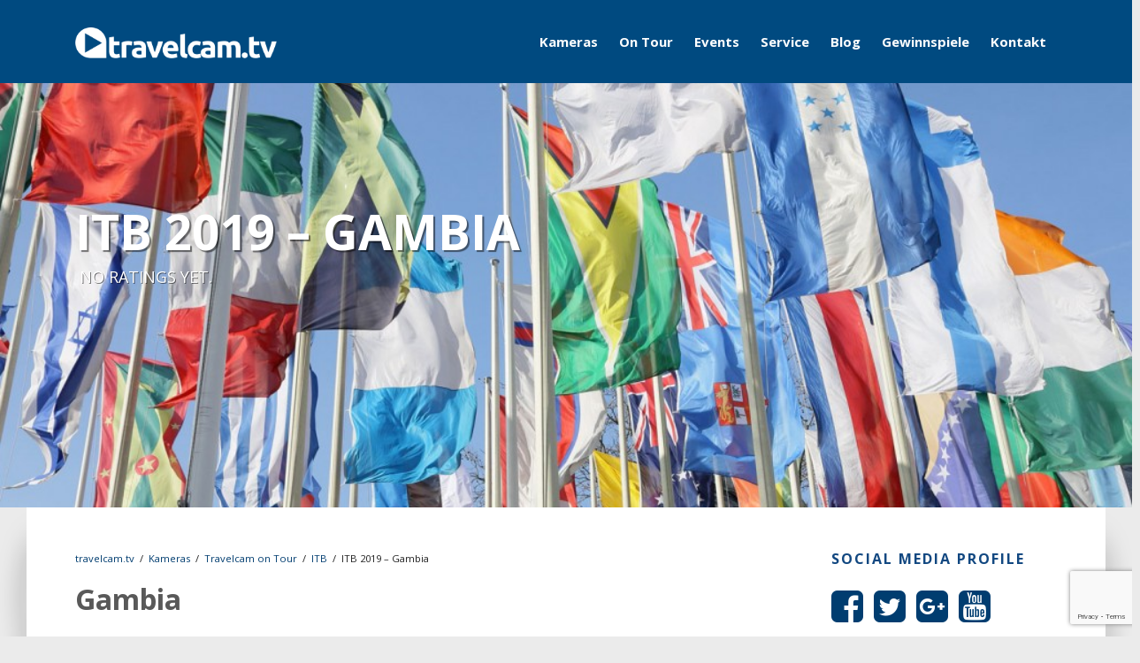

--- FILE ---
content_type: text/html; charset=UTF-8
request_url: https://www.travelcam.tv/aktuell/itb-2019-gambia/
body_size: 35176
content:
<!DOCTYPE html><html dir="ltr" lang="de"
prefix="og: https://ogp.me/ns#" ><head><link rel="stylesheet" href="//fonts.googleapis.com/css?family=Open+Sans%3A400%2C300%7COpen+Sans%3A400%2C300%2C700%2C800" /><link rel='stylesheet' id='font-awesome-css'  href='https://netdna.bootstrapcdn.com/font-awesome/4.7.0/css/font-awesome.css?ver=5.5.17' type='text/css' media='all' /><link rel='stylesheet' id='playmag-fonticons-css'  href='https://maxcdn.bootstrapcdn.com/font-awesome/4.1.0/css/font-awesome.min.css?ver=1.0' type='text/css' media='all' /><link rel='stylesheet' id='playmag-slick-css'  href='https://cdn.jsdelivr.net/jquery.slick/1.3.6/slick.css?ver=1.0' type='text/css' media='all' /><link rel="stylesheet" href="https://www.travelcam.tv/wp-content/cache/min/1/55e57d6d9303dcf45baf9c6a6d106353.css" data-minify="1"/><script src="https://use.fontawesome.com/8f067c8f7a.js"></script><script src="https://www.travelcam.tv/wp-content/cache/min/1/b714cdd2df44439ee8861eb452f53e8a.js" data-minify="1"></script> <meta charset="UTF-8"><meta name="viewport" content="width=device-width, initial-scale=1, maximum-scale=1"><link rel="profile" href="http://gmpg.org/xfn/11"><link rel="pingback" href=""><link rel="apple-touch-icon" href="https://www.travelcam.tv/wp-content/themes/travelcam/apple-touch-icon.png"/><link rel="shortcut icon" href="https://www.travelcam.tv/favicon.ico" type="image/x-icon" /><title>ITB 2019 – Gambia | travelcam.tv</title><meta name="description" content="Gambia Ein noch eher unbekanntes und exotisches Reiseziel ist Gambia. Vom klassischen Badeurlaub, über Wassersport bis hin zu Safaris hat der Urlauber die breite Auswahl an Möglichkeiten. Details gibt uns Sainey Sawaneh, Group Head of Destination Gambia von FTI. Interview mit Sainey Sawaneh https://youtu.be/ztyy96pGAoA" /><meta name="robots" content="max-image-preview:large" /><link rel="canonical" href="https://www.travelcam.tv/aktuell/itb-2019-gambia/" /><meta name="generator" content="All in One SEO (AIOSEO) 4.3.9" /><meta property="og:locale" content="de_DE" /><meta property="og:site_name" content="travelcam.tv" /><meta property="og:type" content="blog" /><meta property="og:title" content="ITB 2019 – Gambia | travelcam.tv" /><meta property="og:description" content="Gambia Ein noch eher unbekanntes und exotisches Reiseziel ist Gambia. Vom klassischen Badeurlaub, über Wassersport bis hin zu Safaris hat der Urlauber die breite Auswahl an Möglichkeiten. Details gibt uns Sainey Sawaneh, Group Head of Destination Gambia von FTI. Interview mit Sainey Sawaneh https://youtu.be/ztyy96pGAoA" /><meta property="og:url" content="https://www.travelcam.tv/aktuell/itb-2019-gambia/" /><meta property="og:image" content="https://www.travelcam.tv/wp-content/uploads/2015/03/itb-web.jpg" /><meta property="og:image:secure_url" content="https://www.travelcam.tv/wp-content/uploads/2015/03/itb-web.jpg" /><meta property="og:image:width" content="1500" /><meta property="og:image:height" content="1000" /><meta name="twitter:card" content="summary_large_image" /><meta name="twitter:site" content="@travelcamtv" /><meta name="twitter:title" content="ITB 2019 – Gambia | travelcam.tv" /><meta name="twitter:description" content="Gambia Ein noch eher unbekanntes und exotisches Reiseziel ist Gambia. Vom klassischen Badeurlaub, über Wassersport bis hin zu Safaris hat der Urlauber die breite Auswahl an Möglichkeiten. Details gibt uns Sainey Sawaneh, Group Head of Destination Gambia von FTI. Interview mit Sainey Sawaneh https://youtu.be/ztyy96pGAoA" /><meta name="twitter:image" content="https://www.travelcam.tv/wp-content/uploads/2015/03/itb-web.jpg" /> <script type="application/ld+json" class="aioseo-schema">{"@context":"https:\/\/schema.org","@graph":[{"@type":"Article","@id":"https:\/\/www.travelcam.tv\/aktuell\/itb-2019-gambia\/#article","name":"ITB 2019 \u2013 Gambia | travelcam.tv","headline":"ITB 2019 &#8211; Gambia","author":{"@id":"https:\/\/www.travelcam.tv\/author\/benjamin-oettel\/#author"},"publisher":{"@id":"https:\/\/www.travelcam.tv\/#organization"},"image":{"@type":"ImageObject","url":"https:\/\/www.travelcam.tv\/wp-content\/uploads\/2015\/03\/itb-web.jpg","width":1500,"height":1000},"datePublished":"2019-03-11T15:41:43+02:00","dateModified":"2019-03-11T15:41:45+02:00","inLanguage":"de-DE","mainEntityOfPage":{"@id":"https:\/\/www.travelcam.tv\/aktuell\/itb-2019-gambia\/#webpage"},"isPartOf":{"@id":"https:\/\/www.travelcam.tv\/aktuell\/itb-2019-gambia\/#webpage"},"articleSection":"Aktuell, ITB"},{"@type":"BreadcrumbList","@id":"https:\/\/www.travelcam.tv\/aktuell\/itb-2019-gambia\/#breadcrumblist","itemListElement":[{"@type":"ListItem","@id":"https:\/\/www.travelcam.tv\/#listItem","position":1,"item":{"@type":"WebPage","@id":"https:\/\/www.travelcam.tv\/","name":"Startseite","url":"https:\/\/www.travelcam.tv\/"},"nextItem":"https:\/\/www.travelcam.tv\/kategorie\/aktuell\/#listItem"},{"@type":"ListItem","@id":"https:\/\/www.travelcam.tv\/kategorie\/aktuell\/#listItem","position":2,"item":{"@type":"WebPage","@id":"https:\/\/www.travelcam.tv\/kategorie\/aktuell\/","name":"Aktuell","description":"Gambia Ein noch eher unbekanntes und exotisches Reiseziel ist Gambia. Vom klassischen Badeurlaub, \u00fcber Wassersport bis hin zu Safaris hat der Urlauber die breite Auswahl an M\u00f6glichkeiten. Details gibt uns Sainey Sawaneh, Group Head of Destination Gambia von FTI. Interview mit Sainey Sawaneh https:\/\/youtu.be\/ztyy96pGAoA","url":"https:\/\/www.travelcam.tv\/kategorie\/aktuell\/"},"nextItem":"https:\/\/www.travelcam.tv\/aktuell\/itb-2019-gambia\/#listItem","previousItem":"https:\/\/www.travelcam.tv\/#listItem"},{"@type":"ListItem","@id":"https:\/\/www.travelcam.tv\/aktuell\/itb-2019-gambia\/#listItem","position":3,"item":{"@type":"WebPage","@id":"https:\/\/www.travelcam.tv\/aktuell\/itb-2019-gambia\/","name":"ITB 2019 - Gambia","description":"Gambia Ein noch eher unbekanntes und exotisches Reiseziel ist Gambia. Vom klassischen Badeurlaub, \u00fcber Wassersport bis hin zu Safaris hat der Urlauber die breite Auswahl an M\u00f6glichkeiten. Details gibt uns Sainey Sawaneh, Group Head of Destination Gambia von FTI. Interview mit Sainey Sawaneh https:\/\/youtu.be\/ztyy96pGAoA","url":"https:\/\/www.travelcam.tv\/aktuell\/itb-2019-gambia\/"},"previousItem":"https:\/\/www.travelcam.tv\/kategorie\/aktuell\/#listItem"}]},{"@type":"Organization","@id":"https:\/\/www.travelcam.tv\/#organization","name":"travelcam.tv","url":"https:\/\/www.travelcam.tv\/"},{"@type":"Person","@id":"https:\/\/www.travelcam.tv\/author\/benjamin-oettel\/#author","url":"https:\/\/www.travelcam.tv\/author\/benjamin-oettel\/","name":"Benjamin Oettel","image":{"@type":"ImageObject","@id":"https:\/\/www.travelcam.tv\/aktuell\/itb-2019-gambia\/#authorImage","url":"https:\/\/secure.gravatar.com\/avatar\/e55fe53bb8d281154d89e99b2c8ca283?s=96&d=mm&r=g","width":96,"height":96,"caption":"Benjamin Oettel"}},{"@type":"WebPage","@id":"https:\/\/www.travelcam.tv\/aktuell\/itb-2019-gambia\/#webpage","url":"https:\/\/www.travelcam.tv\/aktuell\/itb-2019-gambia\/","name":"ITB 2019 \u2013 Gambia | travelcam.tv","description":"Gambia Ein noch eher unbekanntes und exotisches Reiseziel ist Gambia. Vom klassischen Badeurlaub, \u00fcber Wassersport bis hin zu Safaris hat der Urlauber die breite Auswahl an M\u00f6glichkeiten. Details gibt uns Sainey Sawaneh, Group Head of Destination Gambia von FTI. Interview mit Sainey Sawaneh https:\/\/youtu.be\/ztyy96pGAoA","inLanguage":"de-DE","isPartOf":{"@id":"https:\/\/www.travelcam.tv\/#website"},"breadcrumb":{"@id":"https:\/\/www.travelcam.tv\/aktuell\/itb-2019-gambia\/#breadcrumblist"},"author":{"@id":"https:\/\/www.travelcam.tv\/author\/benjamin-oettel\/#author"},"creator":{"@id":"https:\/\/www.travelcam.tv\/author\/benjamin-oettel\/#author"},"image":{"@type":"ImageObject","url":"https:\/\/www.travelcam.tv\/wp-content\/uploads\/2015\/03\/itb-web.jpg","@id":"https:\/\/www.travelcam.tv\/#mainImage","width":1500,"height":1000},"primaryImageOfPage":{"@id":"https:\/\/www.travelcam.tv\/aktuell\/itb-2019-gambia\/#mainImage"},"datePublished":"2019-03-11T15:41:43+02:00","dateModified":"2019-03-11T15:41:45+02:00"},{"@type":"WebSite","@id":"https:\/\/www.travelcam.tv\/#website","url":"https:\/\/www.travelcam.tv\/","name":"travelcam.tv","inLanguage":"de-DE","publisher":{"@id":"https:\/\/www.travelcam.tv\/#organization"}}]}</script> <meta property="twitter:card" content="summary_large_image" /><meta property="twitter:site" content="@travelcamtv" /><meta property="twitter:title" content="ITB 2019 &#8211; Gambia" /><meta property="twitter:description" content="Gambia Ein noch eher unbekanntes und exotisches Reiseziel ist Gambia. Vom klassischen Badeurlaub, über Wassersport bis hin zu Safaris hat der Urlauber die breite Auswahl an Möglichkeiten. Details gibt uns Sainey Sawaneh, Group Head of Destination Gambia von FTI. Interview mit Sainey Sawaneh https:&hellip;" /><meta property="twitter:url" content="https://www.travelcam.tv/aktuell/itb-2019-gambia/" /><meta property="twitter:image:src" content="https://www.travelcam.tv/wp-content/uploads/2015/03/itb-web.jpg" /><meta property="twitter:domain" content="travelcam.tv" /><link rel='dns-prefetch' href='//www.travelcam.tv' /><link rel='dns-prefetch' href='//cdn.jsdelivr.net' /><link rel='dns-prefetch' href='//www.google.com' /><link rel='dns-prefetch' href='//fonts.googleapis.com' /><link rel='dns-prefetch' href='//netdna.bootstrapcdn.com' /><link rel='dns-prefetch' href='//maxcdn.bootstrapcdn.com' /><link rel='dns-prefetch' href='//s.w.org' /><link rel='preconnect' href='https://fonts.gstatic.com' crossorigin /><link rel="alternate" type="application/rss+xml" title="travelcam.tv &raquo; Feed" href="https://www.travelcam.tv/feed/" />  <script src="//www.googletagmanager.com/gtag/js?id=UA-38942125-1"  data-cfasync="false" data-wpfc-render="false" type="text/javascript" async></script> <script data-cfasync="false" data-wpfc-render="false" type="text/javascript">var em_version = '7.16';
				var em_track_user = true;
				var em_no_track_reason = '';
				
								var disableStrs = [
															'ga-disable-UA-38942125-1',
									];

				/* Function to detect opted out users */
				function __gtagTrackerIsOptedOut() {
					for (var index = 0; index < disableStrs.length; index++) {
						if (document.cookie.indexOf(disableStrs[index] + '=true') > -1) {
							return true;
						}
					}

					return false;
				}

				/* Disable tracking if the opt-out cookie exists. */
				if (__gtagTrackerIsOptedOut()) {
					for (var index = 0; index < disableStrs.length; index++) {
						window[disableStrs[index]] = true;
					}
				}

				/* Opt-out function */
				function __gtagTrackerOptout() {
					for (var index = 0; index < disableStrs.length; index++) {
						document.cookie = disableStrs[index] + '=true; expires=Thu, 31 Dec 2099 23:59:59 UTC; path=/';
						window[disableStrs[index]] = true;
					}
				}

				if ('undefined' === typeof gaOptout) {
					function gaOptout() {
						__gtagTrackerOptout();
					}
				}
								window.dataLayer = window.dataLayer || [];

				window.ExactMetricsDualTracker = {
					helpers: {},
					trackers: {},
				};
				if (em_track_user) {
					function __gtagDataLayer() {
						dataLayer.push(arguments);
					}

					function __gtagTracker(type, name, parameters) {
						if (!parameters) {
							parameters = {};
						}

						if (parameters.send_to) {
							__gtagDataLayer.apply(null, arguments);
							return;
						}

						if (type === 'event') {
							
														parameters.send_to = exactmetrics_frontend.ua;
							__gtagDataLayer(type, name, parameters);
													} else {
							__gtagDataLayer.apply(null, arguments);
						}
					}

					__gtagTracker('js', new Date());
					__gtagTracker('set', {
						'developer_id.dNDMyYj': true,
											});
															__gtagTracker('config', 'UA-38942125-1', {"forceSSL":"true"} );
										window.gtag = __gtagTracker;										(function () {
						/* https://developers.google.com/analytics/devguides/collection/analyticsjs/ */
						/* ga and __gaTracker compatibility shim. */
						var noopfn = function () {
							return null;
						};
						var newtracker = function () {
							return new Tracker();
						};
						var Tracker = function () {
							return null;
						};
						var p = Tracker.prototype;
						p.get = noopfn;
						p.set = noopfn;
						p.send = function () {
							var args = Array.prototype.slice.call(arguments);
							args.unshift('send');
							__gaTracker.apply(null, args);
						};
						var __gaTracker = function () {
							var len = arguments.length;
							if (len === 0) {
								return;
							}
							var f = arguments[len - 1];
							if (typeof f !== 'object' || f === null || typeof f.hitCallback !== 'function') {
								if ('send' === arguments[0]) {
									var hitConverted, hitObject = false, action;
									if ('event' === arguments[1]) {
										if ('undefined' !== typeof arguments[3]) {
											hitObject = {
												'eventAction': arguments[3],
												'eventCategory': arguments[2],
												'eventLabel': arguments[4],
												'value': arguments[5] ? arguments[5] : 1,
											}
										}
									}
									if ('pageview' === arguments[1]) {
										if ('undefined' !== typeof arguments[2]) {
											hitObject = {
												'eventAction': 'page_view',
												'page_path': arguments[2],
											}
										}
									}
									if (typeof arguments[2] === 'object') {
										hitObject = arguments[2];
									}
									if (typeof arguments[5] === 'object') {
										Object.assign(hitObject, arguments[5]);
									}
									if ('undefined' !== typeof arguments[1].hitType) {
										hitObject = arguments[1];
										if ('pageview' === hitObject.hitType) {
											hitObject.eventAction = 'page_view';
										}
									}
									if (hitObject) {
										action = 'timing' === arguments[1].hitType ? 'timing_complete' : hitObject.eventAction;
										hitConverted = mapArgs(hitObject);
										__gtagTracker('event', action, hitConverted);
									}
								}
								return;
							}

							function mapArgs(args) {
								var arg, hit = {};
								var gaMap = {
									'eventCategory': 'event_category',
									'eventAction': 'event_action',
									'eventLabel': 'event_label',
									'eventValue': 'event_value',
									'nonInteraction': 'non_interaction',
									'timingCategory': 'event_category',
									'timingVar': 'name',
									'timingValue': 'value',
									'timingLabel': 'event_label',
									'page': 'page_path',
									'location': 'page_location',
									'title': 'page_title',
								};
								for (arg in args) {
																		if (!(!args.hasOwnProperty(arg) || !gaMap.hasOwnProperty(arg))) {
										hit[gaMap[arg]] = args[arg];
									} else {
										hit[arg] = args[arg];
									}
								}
								return hit;
							}

							try {
								f.hitCallback();
							} catch (ex) {
							}
						};
						__gaTracker.create = newtracker;
						__gaTracker.getByName = newtracker;
						__gaTracker.getAll = function () {
							return [];
						};
						__gaTracker.remove = noopfn;
						__gaTracker.loaded = true;
						window['__gaTracker'] = __gaTracker;
					})();
									} else {
										console.log("");
					(function () {
						function __gtagTracker() {
							return null;
						}

						window['__gtagTracker'] = __gtagTracker;
						window['gtag'] = __gtagTracker;
					})();
									}</script> <style type="text/css">img.wp-smiley,img.emoji{display:inline !important;border:none !important;box-shadow:none !important;height:1em !important;width:1em !important;margin:0
.07em !important;vertical-align:-0.1em !important;background:none !important;padding:0
!important}</style><style id='rs-plugin-settings-inline-css' type='text/css'>.tp-caption
a{color:#fff !important;text-shadow:none;text-transform:uppercase;font-size:21px;letter-spacing:2px;font-family:'proxima_nova_thextrabold';-webkit-transition:all 0.2s ease-out;-moz-transition:all 0.2s ease-out;-o-transition:all 0.2s ease-out;-ms-transition:all 0.2s ease-out}.tp-caption a:hover{color:#1cbbb4 !important}</style><link rel='stylesheet' id='woocommerce-smallscreen-css'  href='https://www.travelcam.tv/wp-content/plugins/woocommerce/assets/css/woocommerce-smallscreen.css?ver=3.8.3' type='text/css' media='only screen and (max-width: 768px)' /><style id='woocommerce-inline-inline-css' type='text/css'>.woocommerce form .form-row
.required{visibility:visible}</style><style id='mr-frontend-style-inline-css' type='text/css'>.mr-star-hover{color:#ffba00 !important}.mr-star-full,.mr-star-half,.mr-star-empty{color:#ffd700}.mr-error{color:#EC6464}</style><style id='yarpp-thumbnails-inline-css' type='text/css'>.yarpp-thumbnails-horizontal .yarpp-thumbnail{width:130px;height:170px;margin:5px;margin-left:0px}.yarpp-thumbnail>img,.yarpp-thumbnail-default{width:120px;height:120px;margin:5px}.yarpp-thumbnails-horizontal .yarpp-thumbnail-title{margin:7px;margin-top:0px;width:120px}.yarpp-thumbnail-default>img{min-height:120px;min-width:120px}</style> <script data-cfasync="false" data-wpfc-render="false" type="text/javascript" id='exactmetrics-frontend-script-js-extra'>/*  */
var exactmetrics_frontend = {"js_events_tracking":"true","download_extensions":"zip,mp3,mpeg,pdf,docx,pptx,xlsx,rar","inbound_paths":"[{\"path\":\"\\\/go\\\/\",\"label\":\"affiliate\"},{\"path\":\"\\\/recommend\\\/\",\"label\":\"affiliate\"}]","home_url":"https:\/\/www.travelcam.tv","hash_tracking":"false","ua":"UA-38942125-1","v4_id":""};/*  */</script> <script type='text/javascript' id='wpdreams-ajaxsearchpro-js-extra'>/*  */
var ajaxsearchpro = {"ajaxurl":"https:\/\/www.travelcam.tv\/wp-admin\/admin-ajax.php","backend_ajaxurl":"https:\/\/www.travelcam.tv\/wp-admin\/admin-ajax.php"};
/*  */</script> <script type='text/javascript' id='fvp-frontend-js-extra'>/*  */
var fvpdata = {"ajaxurl":"https:\/\/www.travelcam.tv\/wp-admin\/admin-ajax.php","nonce":"a96825c95c","fitvids":"1","dynamic":"","overlay":"","opacity":"0.75","color":"b","width":"640"};
/*  */</script> <script type='text/javascript' id='flow-flow-plugin-script-js-extra'>/*  */
var FlowFlowOpts = {"streams":{},"open_in_new":"nope","filter_all":"Alle","filter_search":"Suchen","expand_text":"Erweitern","collapse_text":"Reduzieren","posted_on":"Ver\u00f6ffentlicht auf","show_more":"Mehr anzeigen","date_style":"agoStyleDate","dates":{"Yesterday":"Gestern","s":"s","m":"m","h":"h","ago":"her","months":["Jan","Feb","M\u00e4rz","April","Mai","Juni","Juli","Aug","Sep","Okt","Nov","Dez"]},"lightbox_navigate":"Navigiere mit den Pfeiltasten","server_time":"1769813439","forceHTTPS":"nope","isAdmin":"","ajaxurl":"https:\/\/www.travelcam.tv\/wp-admin\/admin-ajax.php","isLog":"","plugin_base":"https:\/\/www.travelcam.tv\/wp-content\/plugins\/flow-flow","plugin_ver":"2.10.14"};
/*  */</script> <link rel="https://api.w.org/" href="https://www.travelcam.tv/wp-json/" /><link rel="alternate" type="application/json" href="https://www.travelcam.tv/wp-json/wp/v2/posts/5751" /><link rel="EditURI" type="application/rsd+xml" title="RSD" href="https://www.travelcam.tv/xmlrpc.php?rsd" /><link rel='prev' title='ITB 2019 &#8211; Virtuelles Bayern' href='https://www.travelcam.tv/aktuell/itb-2019-virtuelles-bayern/' /><link rel='next' title='ITB 2019 &#8211; Mountainbiken in Bayern' href='https://www.travelcam.tv/aktuell/itb-2019-mountainbiken-in-bayern/' /><meta name="generator" content="WordPress 5.5.17" /><meta name="generator" content="WooCommerce 3.8.3" /><link rel='shortlink' href='https://www.travelcam.tv/?p=5751' /><link rel="alternate" type="application/json+oembed" href="https://www.travelcam.tv/wp-json/oembed/1.0/embed?url=https%3A%2F%2Fwww.travelcam.tv%2Faktuell%2Fitb-2019-gambia%2F" /><link rel="alternate" type="text/xml+oembed" href="https://www.travelcam.tv/wp-json/oembed/1.0/embed?url=https%3A%2F%2Fwww.travelcam.tv%2Faktuell%2Fitb-2019-gambia%2F&#038;format=xml" /><meta name="framework" content="Redux 4.1.24" /><meta name="generator" content="Site Kit by Google 1.102.0" /><meta name="google-site-verification" content="s1QCbLKH3qCnq6rPYogqlWtUy_xiEfvLoEWyT8G9NzM" /><meta name="google-site-verification" content="XvXoVsH_MTu3qZcV-Y8soT_Nmez341_kOqPn4VYp0Tk" /> <noscript><style>.woocommerce-product-gallery{opacity:1 !important}</style></noscript> <script type="text/javascript">var essb_settings = {"ajax_url":"https:\/\/www.travelcam.tv\/wp-admin\/admin-ajax.php","essb3_nonce":"7e3b318a80","essb3_plugin_url":"https:\/\/www.travelcam.tv\/wp-content\/plugins\/easy-social-share-buttons","essb3_facebook_total":false,"essb3_admin_ajax":false,"essb3_internal_counter":false,"essb3_stats":true,"essb3_ga":false,"essb3_ga_mode":"simple","essb3_counter_button_min":0,"essb3_counter_total_min":0,"blog_url":"https:\/\/www.travelcam.tv\/","ajax_type":"wp","essb3_postfloat_stay":false,"essb3_no_counter_mailprint":false,"essb3_single_ajax":false,"twitter_counter":"self","post_id":5751};</script> <style></style><style id="mag_options-dynamic-css" title="dynamic-css" class="redux-options-output">body,blockquote > div,
blockquote span,.google-map-holder.single-page-header .title-section span,.widget-title,.sidebar-side a .side-content h1,.sidebar-side a .side-content span,.search-form label, #searchform label,.section-posts a .description-holder > div,.view-more a,ul.footer-socials li a,.cat-wrapp.post-cat .post-infs .auth-infs,.slider-section .slick-slide > div .content-hold h2,.vid-wrapper .featured-video a h5,.vid-wrapper .featured-video a span,.top-faces .about-faces h4,.brand-assets h5,#mag-tabs .mag-tabs_container a > span span.tab-title, #mag-tabs .mag-tabs_container a > span span.tab-cat,.featured-post-hold a .gradient span,.topic-holder .topic-author span,.topic-hot h4,.topic-hot a div h2,.topic-hot a div span,#masonry-posts .item .author-post > div,.item-posts .item .author-post > div,.review-holder > a > div .author-place > div p,.review-holder.search-result a > div div p,.featured-topic .featured-info span,.woocommerce div.product .product_title,.page-content-wrapper form
label{font-family:"Open Sans",'Arial Black',Gadget,sans-serif;font-weight:400;font-display:swap}blockquote h4,.page-content-wrapper h1, .page-content-wrapper h2, .page-content-wrapper h3, .page-content-wrapper h4, .page-content-wrapper h5, .page-content-wrapper h6,.search-form input[type="submit"], .reviews-wrapper form input[type="submit"], #searchform input[type="submit"],.button-gray,.red-title,.mag-button,.hot-new p,.dash-menu li a,.header-three .nav-bar ul > li a,.header-white ul li a,.main-nav ul li a,.section-image a .overlay div,.links-wrapper .l-wrapp a,.footer-widget > h3,.result-title,.copyright-section p,.cat-wrapp.wrapp-main .overlay div,.parallax-button,.vid-wrapper .col-lg-12 h1,.featured-gallery a .gall-title,.featured-gallery a .gall-counter,.featured-gallery a .gall-content h2,.latest-gallery .gall-counter,.latest-gallery .gall-content h2,.featured-post-hold a .gradient h1,.widget_wpb_widget_playmag_toggle_bar h4,.widget_wpb_widget_playmag_toggle_bar .load-more-posts a,#masonry-posts .item .masonry-content span,#masonry-posts .item .masonry-content h2,.item-posts .item .masonry-content span,.item-posts .item .masonry-content h2,#masonry-container .element.w2 > div .content-sec h2,#masonry-container .element.w2 > div .content-sec span,#masonry-container .element.news-el > div span,#masonry-container .element.news-el > div h2,#masonry-container .element .content-sec h2,.review-holder > a > div .rating-place div,.review-holder .review-desc h4,.author-container .about-author h4,.info-button,.product-hover span,.page-content-wrapper form input[type="submit"]{font-family:"Open Sans",Arial,Helvetica,sans-serif;font-weight:700;font-display:swap}h1, h2, h3, h4, h5, h6, .h1, .h2, .h3, .h4, .h5, .h6,.parallax-section
p{font-family:"Open Sans",Arial,Helvetica,sans-serif;font-weight:400;font-display:swap}.google-map-holder.single-page-header .title-section h1,.page-heading h1,.top-faces .faces a .gradient span,.top-faces .faces a .gradient h5,.error-container .circle > div p,.error-container .circle > div a,.featured-topic h1,.single-product .summary
.price{font-family:"Open Sans",Arial,Helvetica,sans-serif;font-weight:700;font-display:swap}a,.dash-menu li a:hover,.main-nav ul li a:hover,.copyright-section p a:hover,ul.footer-socials li a:hover,.pagination > li > a:hover, .pagination > li > a:focus, .pagination > li > span:hover, .pagination > li > span:focus,.pagination > li > a, .pagination > li > span,.widget_wpb_widget_playmag_toggle_bar a:hover,.woocommerce ul.products li.product .price, .woocommerce-page ul.products li.product .price,.playmag-add-to-cart:hover,.latest-gallery:hover h2 a, .latest-gallery:hover p,.featured-gallery a:hover .gall-content h2, .featured-gallery a:hover .gall-content p,.post-offset > a:hover .hover-wrapper > div span,.view-more a:hover,.slider-section .slick-slide > div .content-hold h2 a:hover,.vid-wrapper .featured-video a:hover h5, .vid-wrapper .featured-video a:hover span,.topic-hot a:hover h2, .hot-topics-wrapp .topic-hot.recipes-wrapp a:hover h2,.topic-hot a div span,#masonry-container .element.news-el > div h2 a:hover,#masonry-posts .item .masonry-content h2 a:hover,#masonry-container .element .content-sec h2 a:hover,.topic-hot a:hover, .upsells.products .woocommerce-page a.button:hover,.footer-widget li a:hover{color:#003D70}</style><meta data-pso-pv="1.2.1" data-pso-pt="singlePost" data-pso-th="429077ce13ebb2d0b13db585bb8786d9"><script async src="//pagead2.googlesyndication.com/pagead/js/adsbygoogle.js"></script><script pagespeed_no_defer="" data-pso-version="20161208_000714">window.dynamicgoogletags={config:[]};dynamicgoogletags.config=["ca-pub-2413293319148549",[[[["DIV",,,["absolute-wrapp"]],["10px","40px",1],3,[3],"3813642118",0],[["ASIDE",,"recent-posts-3",[]],["20px","40px",0],3,[0],"5011173713",3]]],[[[[,[[20,20]],,34,1,1]],[[["BODY",0,,[]],["10px","10px",1],1,[4],,0,,,2],[["DIV",,,["header-main"]],["10px","10px",1],1,[4],,0,,,3],[["DIV",,,["header-main"]],["10px","10px",1],2,[2],,0,,,3],[["H1",0,,[]],["20px","10px",1],0,[2],,0,,,7],[["DIV",,,["breadcrumbs"]],["10px","10px",1],0,[2],,0,,,8],[["DIV",,,["breadcrumbs"]],["20px","10px",1],3,[2],,0,,,8],[["DIV",,"secondary",[]],["10px","10px",0],1,[1],,0,,,7],[["ASIDE",,"text-9",[]],["20px","40px",1],3,[1],,0,,,8],[["ASIDE",,"recent-posts-3",[]],["20px","40px",1],3,[1],,0,,,8],[["ASIDE",,"categories-2",[]],["20px","40px",1],3,[1],,0,,,8],[["DIV",,"secondary",[]],["10px","40px",1],3,[1],,0,,,7],[["DIV",,,["absolute-wrapp"]],["10px","10px",1],3,[1],,0,,,3],[["DIV",,,["links-wrapper"]],["10px","10px",1],0,[1],,0,,,6],[["DIV",,,["links-wrapper"]],["10px","10px",1],1,[1],,0,,,6],[["DIV",,,["links-wrapper"]],["10px","10px",1],2,[1],,0,,,6],[["DIV",,,["links-wrapper"]],["10px","10px",1],3,[1],,0,,,6],[["DIV",,,["aktt_tweets"]],["10px","10px",1],3,[3],,0,,,6],[["DIV",,,["probox"]],["10px","10px",1],3,[3],,0,,,7],[["DIV",,,["big-footer"]],["10px","10px",1],2,[5],,0,,,3],[["BODY",0,,[]],["10px","10px",1],2,[5],,0,,,2],[["DIV",0,,["footer-widget"],1],["10px","10px",0],0,[0],,0],[["DIV",0,,["footer-widget"],2],["10px","10px",0],0,[0],,0],[["DIV",0,,["footer-widget"],-1],["10px","20px",0],3,[0],,0,,,7],[["DIV",1,,["footer-widget"],1],["10px","10px",0],0,[0],,0],[["DIV",1,,["footer-widget"],2],["10px","10px",0],0,[0],,0],[["DIV",1,,["footer-widget"],-1],["10px","10px",0],3,[0],,0,,,8],[["DIV",2,,["footer-widget"],1],["10px","10px",0],0,[0],,0],[["DIV",2,,["footer-widget"],2],["10px","10px",0],0,[0],,0],[["DIV",2,,["footer-widget"],-1],["10px","10px",0],3,[0],,0],[["DIV",,,["absolute-wrapp"]],["10px","10px",1],0,[2],,0,,,3],[["DIV",,,["yarpp-related"]],["14px","14px",1],0,[1],,0,,,7],[["DIV",,,["tag-category"]],["10px","14px",1],0,[1],,0,,,7],[["DIV",0,,["footer-widget"],3],["10px","10px",0],0,[0],,0],[["DIV",1,,["footer-widget"],3],["10px","10px",0],0,[0],,0],[["DIV",2,,["footer-widget"],3],["10px","10px",0],0,[0],,0]],["7310335310","8787068517","1263801710","4782880919","6259614116"],["DIV",,,["footer-widget"]],"20161208_040724"]],"WordPressSinglePost","5879131311",,0.01,,[,1482881904263],0.01,1,,,"http://relaunch.travelcam.tv"];(function(){var h=this,aa=function(a){var b=typeof a;if("object"==b)if(a){if(a instanceof Array)return"array";if(a instanceof Object)return b;var c=Object.prototype.toString.call(a);if("[object Window]"==c)return"object";if("[object Array]"==c||"number"==typeof a.length&&"undefined"!=typeof a.splice&&"undefined"!=typeof a.propertyIsEnumerable&&!a.propertyIsEnumerable("splice"))return"array";if("[object Function]"==c||"undefined"!=typeof a.call&&"undefined"!=typeof a.propertyIsEnumerable&&!a.propertyIsEnumerable("call"))return"function"}else return"null";
else if("function"==b&&"undefined"==typeof a.call)return"object";return b},n=function(a){return"number"==typeof a},ba=function(a,b,c){return a.call.apply(a.bind,arguments)},ca=function(a,b,c){if(!a)throw Error();if(2<arguments.length){var d=Array.prototype.slice.call(arguments,2);return function(){var c=Array.prototype.slice.call(arguments);Array.prototype.unshift.apply(c,d);return a.apply(b,c)}}return function(){return a.apply(b,arguments)}},da=function(a,b,c){da=Function.prototype.bind&&-1!=Function.prototype.bind.toString().indexOf("native code")?
ba:ca;return da.apply(null,arguments)},ea=function(a,b){var c=Array.prototype.slice.call(arguments,1);return function(){var b=c.slice();b.push.apply(b,arguments);return a.apply(this,b)}},fa=Date.now||function(){return+new Date},r=function(a,b){function c(){}c.prototype=b.prototype;a.La=b.prototype;a.prototype=new c;a.prototype.constructor=a;a.Na=function(a,c,f){for(var d=Array(arguments.length-2),e=2;e<arguments.length;e++)d[e-2]=arguments[e];return b.prototype[c].apply(a,d)}};var ga=String.prototype.trim?function(a){return a.trim()}:function(a){return a.replace(/^[\s\xa0]+|[\s\xa0]+$/g,"")},ha=function(a,b){return a<b?-1:a>b?1:0},ia=function(a){return String(a).replace(/\-([a-z])/g,function(a,c){return c.toUpperCase()})};var ja=Array.prototype.map?function(a,b,c){return Array.prototype.map.call(a,b,c)}:function(a,b,c){for(var d=a.length,e=Array(d),f="string"==typeof a?a.split(""):a,g=0;g<d;g++)g in f&&(e[g]=b.call(c,f[g],g,a));return e};var la=function(a){ka();this.enabled=Math.random()<a;this.events=[]},ka=h.performance&&h.performance.now?da(h.performance.now,h.performance):fa;la.prototype.install=function(a){a=a||window;a.google_js_reporting_queue=a.google_js_reporting_queue||[];this.events=a.google_js_reporting_queue};var ma=function(a){ma[" "](a);return a};ma[" "]=function(){};var oa=function(a,b){var c=na;Object.prototype.hasOwnProperty.call(c,a)||(c[a]=b(a))};var qa=function(){var a=pa;try{var b;if(b=!!a&&null!=a.location.href)a:{try{ma(a.foo);b=!0;break a}catch(c){}b=!1}return b}catch(c){return!1}},ra=function(a,b){for(var c in a)Object.prototype.hasOwnProperty.call(a,c)&&b.call(void 0,a[c],c,a)};(function(){var a=!1;try{var b=Object.defineProperty({},"passive",{get:function(){a=!0}});window.addEventListener("test",null,b)}catch(c){}return a})();var sa=function(a,b,c,d,e){this.ga=c||4E3;this.H=a||"&";this.sa=b||",$";this.R=void 0!==d?d:"trn";this.Ma=e||null;this.ra=!1;this.T={};this.Ea=0;this.L=[]},va=function(a,b,c,d){b=b+"//"+c+d;var e=ta(a)-d.length-0;if(0>e)return"";a.L.sort(function(a,b){return a-b});d=null;c="";for(var f=0;f<a.L.length;f++)for(var g=a.L[f],k=a.T[g],m=0;m<k.length;m++){if(!e){d=null==d?g:d;break}var l=ua(k[m],a.H,a.sa);if(l){l=c+l;if(e>=l.length){e-=l.length;b+=l;c=a.H;break}else a.ra&&(c=e,l[c-1]==a.H&&--c,b+=l.substr(0,
c),c=a.H,e=0);d=null==d?g:d}}f="";a.R&&null!=d&&(f=c+a.R+"="+(a.Ma||d));return b+f+""},ta=function(a){if(!a.R)return a.ga;var b=1,c;for(c in a.T)b=c.length>b?c.length:b;return a.ga-a.R.length-b-a.H.length-1},ua=function(a,b,c,d,e){var f=[];ra(a,function(a,k){(a=wa(a,b,c,d,e))&&f.push(k+"="+a)});return f.join(b)},wa=function(a,b,c,d,e){if(null==a)return"";b=b||"&";c=c||",$";"string"==typeof c&&(c=c.split(""));if(a instanceof Array){if(d=d||0,d<c.length){for(var f=[],g=0;g<a.length;g++)f.push(wa(a[g],
b,c,d+1,e));return f.join(c[d])}}else if("object"==typeof a)return e=e||0,2>e?encodeURIComponent(ua(a,b,c,d,e+1)):"...";return encodeURIComponent(String(a))};var za=function(a,b,c,d){var e=xa;if((c?e.Ja:Math.random())<(d||e.ua))try{var f;b instanceof sa?f=b:(f=new sa,ra(b,function(a,b){var c=f,d=c.Ea++,e={};e[b]=a;a=[e];c.L.push(d);c.T[d]=a}));var g=va(f,e.Ha,e.wa,e.Ga+a+"&");g&&ya(g)}catch(k){}},ya=function(a){h.google_image_requests||(h.google_image_requests=[]);var b=h.document.createElement("img");b.src=a;h.google_image_requests.push(b)};var t;a:{var Aa=h.navigator;if(Aa){var Ba=Aa.userAgent;if(Ba){t=Ba;break a}}t=""}var u=function(a){return-1!=t.indexOf(a)};var Ca=u("Opera"),v=u("Trident")||u("MSIE"),Da=u("Edge"),Ea=u("Gecko")&&!(-1!=t.toLowerCase().indexOf("webkit")&&!u("Edge"))&&!(u("Trident")||u("MSIE"))&&!u("Edge"),Fa=-1!=t.toLowerCase().indexOf("webkit")&&!u("Edge"),Ga=function(){var a=h.document;return a?a.documentMode:void 0},Ha;
a:{var Ia="",Ja=function(){var a=t;if(Ea)return/rv\:([^\);]+)(\)|;)/.exec(a);if(Da)return/Edge\/([\d\.]+)/.exec(a);if(v)return/\b(?:MSIE|rv)[: ]([^\);]+)(\)|;)/.exec(a);if(Fa)return/WebKit\/(\S+)/.exec(a);if(Ca)return/(?:Version)[ \/]?(\S+)/.exec(a)}();Ja&&(Ia=Ja?Ja[1]:"");if(v){var Ka=Ga();if(null!=Ka&&Ka>parseFloat(Ia)){Ha=String(Ka);break a}}Ha=Ia}
var La=Ha,na={},Ma=function(a){oa(a,function(){for(var b=0,c=ga(String(La)).split("."),d=ga(String(a)).split("."),e=Math.max(c.length,d.length),f=0;0==b&&f<e;f++){var g=c[f]||"",k=d[f]||"";do{g=/(\d*)(\D*)(.*)/.exec(g)||["","","",""];k=/(\d*)(\D*)(.*)/.exec(k)||["","","",""];if(0==g[0].length&&0==k[0].length)break;b=ha(0==g[1].length?0:parseInt(g[1],10),0==k[1].length?0:parseInt(k[1],10))||ha(0==g[2].length,0==k[2].length)||ha(g[2],k[2]);g=g[3];k=k[3]}while(0==b)}return 0<=b})},Na;var Oa=h.document;
Na=Oa&&v?Ga()||("CSS1Compat"==Oa.compatMode?parseInt(La,10):5):void 0;var x=function(){},Pa="function"==typeof Uint8Array,z=function(a,b,c){a.a=null;b||(b=[]);a.Pa=void 0;a.M=-1;a.l=b;a:{if(a.l.length){b=a.l.length-1;var d=a.l[b];if(d&&"object"==typeof d&&"array"!=aa(d)&&!(Pa&&d instanceof Uint8Array)){a.P=b-a.M;a.G=d;break a}}a.P=Number.MAX_VALUE}a.Oa={};if(c)for(b=0;b<c.length;b++)d=c[b],d<a.P?(d+=a.M,a.l[d]=a.l[d]||y):a.G[d]=a.G[d]||y},y=[],A=function(a,b){if(b<a.P){b+=a.M;var c=a.l[b];return c===y?a.l[b]=[]:c}c=a.G[b];return c===y?a.G[b]=[]:c},Ra=function(a){a=
A(Qa,a);return null==a?a:+a},B=function(a,b,c){b<a.P?a.l[b+a.M]=c:a.G[b]=c},C=function(a,b,c){a.a||(a.a={});if(!a.a[c]){var d=A(a,c);d&&(a.a[c]=new b(d))}return a.a[c]},D=function(a,b,c){a.a||(a.a={});if(!a.a[c]){for(var d=A(a,c),e=[],f=0;f<d.length;f++)e[f]=new b(d[f]);a.a[c]=e}b=a.a[c];b==y&&(b=a.a[c]=[]);return b},Sa=function(a,b,c){a.a||(a.a={});c=c||[];for(var d=[],e=0;e<c.length;e++)d[e]=E(c[e]);a.a[b]=c;B(a,b,d)},Ta=function(a){if(a.a)for(var b in a.a){var c=a.a[b];if("array"==aa(c))for(var d=
0;d<c.length;d++)c[d]&&E(c[d]);else c&&E(c)}},E=function(a){Ta(a);return a.l};x.prototype.toString=function(){Ta(this);return this.l.toString()};var Ua=function(a){var b;if("array"==aa(a)){for(var c=Array(a.length),d=0;d<a.length;d++)null!=(b=a[d])&&(c[d]="object"==typeof b?Ua(b):b);return c}if(Pa&&a instanceof Uint8Array)return new Uint8Array(a);c={};for(d in a)null!=(b=a[d])&&(c[d]="object"==typeof b?Ua(b):b);return c};var Va;if(!(Va=!Ea&&!v)){var Wa;if(Wa=v)Wa=9<=Number(Na);Va=Wa}Va||Ea&&Ma("1.9.1");v&&Ma("9");var F=function(a,b,c,d){this.top=a;this.right=b;this.bottom=c;this.left=d};F.prototype.floor=function(){this.top=Math.floor(this.top);this.right=Math.floor(this.right);this.bottom=Math.floor(this.bottom);this.left=Math.floor(this.left);return this};var Xa=document,Ya=window;var Za=!!window.google_async_iframe_id,pa=Za&&window.parent||window;var xa,$a=new la(1);xa=new function(){this.Ha="http:"===Ya.location.protocol?"http:":"https:";this.wa="pagead2.googlesyndication.com";this.Ga="/pagead/gen_204?id=";this.ua=.01;this.Ja=Math.random()};$a.install(function(){if(Za&&!qa()){var a="."+Xa.domain;try{for(;2<a.split(".").length&&!qa();)Xa.domain=a=a.substr(a.indexOf(".")+1),pa=window.parent}catch(b){}qa()||(pa=window)}return pa}());var G=function(a){this.ja={};this.ja.c=a;this.o=[];this.u=null;this.v=[];this.ba=0};G.prototype.g=function(a){for(var b=0;b<this.o.length;b++)if(this.o[b]==a)return this;this.o.push(a);return this};var ab=function(a,b){a.u=a.u?a.u:b;return a};G.prototype.C=function(a){for(var b=0;b<this.v.length;b++)if(this.v[b]==a)return this;this.v.push(a);return this};
G.prototype.getData=function(a){var b=this.ja,c={},d;for(d in b)c[d]=b[d];0<this.ba&&(c.t=this.ba);c.err=this.o.join();c.warn=this.v.join();if(this.u){c.excp_n=this.u.name;c.excp_m=this.u.message&&this.u.message.substring(0,512);if(b=this.u.stack){d=this.u.stack;try{-1==d.indexOf("")&&(d="\n"+d);for(var e;d!=e;)e=d,d=d.replace(/((https?:\/..*\/)[^\/:]*:\d+(?:.|\n)*)\2/,"$1");b=d.replace(/\n */g,"\n")}catch(f){b=""}}c.excp_s=b}c.w=0<a.innerWidth?a.innerWidth:null;c.h=0<a.innerHeight?a.innerHeight:
null;return c};var cb=function(a,b){bb(a,a.za,a.V,b)},bb=function(a,b,c,d){var e=d.u;d=d.getData(a.K);a.Ba?(d.type=b,a.K.console.log(d),e&&a.K.console.error(e)):0<c&&(d.r=c,za(b,d,"jserror"!=b,c))};var H=function(a){return a.dynamicgoogletags=a.dynamicgoogletags||{}};var I=function(a){z(this,a,db)};r(I,x);var db=[4];I.prototype.getId=function(){return A(this,3)};var J=function(a){z(this,a,null)};r(J,x);var eb=function(a){z(this,a,null)};r(eb,x);var K=function(a){return C(a,I,1)},L=function(a){z(this,a,fb)};r(L,x);var fb=[1];L.prototype.i=function(){return D(this,eb,1)};L.prototype.la=function(a){Sa(this,1,a)};var M=function(a){z(this,a,gb)};r(M,x);var gb=[2];M.prototype.fa=function(){return A(this,3)};M.prototype.ma=function(a){B(this,3,a)};var hb=function(a){z(this,a,null)};r(hb,x);var N=function(a){z(this,a,ib)};r(N,x);var ib=[1,2,3];N.prototype.i=function(){return D(this,eb,2)};
N.prototype.la=function(a){Sa(this,2,a)};var O=function(a){z(this,a,jb)};r(O,x);var jb=[3];O.prototype.A=function(){return A(this,1)};O.prototype.D=function(){return C(this,L,2)};O.prototype.O=function(){return A(this,4)};O.prototype.fa=function(){return A(this,5)};O.prototype.ma=function(a){B(this,5,a)};O.prototype.N=function(){return C(this,kb,9)};var kb=function(a){z(this,a,null)};r(kb,x);var lb=function(a){this.m=a;this.oa=[]};lb.prototype.f=function(){return 0<D(this.m,N,3).length?D(this.m,N,3)[0]:null};var mb=function(a){var b=["adsbygoogle-placeholder"];a=a.className?a.className.split(/\s+/):[];for(var c={},d=0;d<a.length;++d)c[a[d]]=!0;for(d=0;d<b.length;++d)if(!c[b[d]])return!1;return!0};var nb=function(a,b){for(var c=0;c<b.length;c++){var d=b[c],e=ia(d.Qa);a[e]=d.value}},pb=function(a,b){b.setAttribute("data-adsbygoogle-status","reserved");b={element:b};ob(a).push(b)},ob=function(a){return a.adsbygoogle=a.adsbygoogle||[]};var qb=function(a,b){if(!a)return!1;a=b.getComputedStyle?b.getComputedStyle(a,null):a.currentStyle;if(!a)return!1;a=a.cssFloat||a.styleFloat;return"left"==a||"right"==a},rb=function(a){for(a=a.previousSibling;a&&1!=a.nodeType;)a=a.previousSibling;return a?a:null},sb=function(a){return!!a.nextSibling||!!a.parentNode&&sb(a.parentNode)};var tb=function(a,b){var c=a.length;if(null!=c)for(var d=0;d<c;d++)b.call(void 0,a[d],d)};var ub=function(a,b,c,d){this.Da=a;this.ha=b;this.ia=c;this.X=d};ub.prototype.query=function(a){var b=[];try{b=a.querySelectorAll(this.Da)}catch(f){}if(!b.length)return[];a=b;b=a.length;if(0<b){for(var c=Array(b),d=0;d<b;d++)c[d]=a[d];a=c}else a=[];n(this.ha)&&(b=this.ha,0>b&&(b+=a.length),a=0<=b&&b<a.length?[a[b]]:[]);if(n(this.ia)){b=[];for(c=0;c<a.length;c++){var d=vb(a[c]),e=this.ia;0>e&&(e+=d.length);0<=e&&e<d.length&&b.push(d[e])}a=b}return a=wb(this,a)};
var wb=function(a,b){if(null==a.X)return b;switch(a.X){case 1:return b.slice(1);case 2:return b.slice(0,b.length-1);case 3:return b.slice(1,b.length-1);case 0:return b;default:throw Error("Unknown ignore mode: "+a.X);}},vb=function(a){var b=[];tb(a.getElementsByTagName("p"),function(a){100<=xb(a)&&b.push(a)});return b},xb=function(a){if(3==a.nodeType)return a.length;if(1!=a.nodeType||"SCRIPT"==a.tagName)return 0;var b=0;tb(a.childNodes,function(a){b+=xb(a)});return b},yb=function(a){return 0==a.length||
isNaN(a[0])?a:"\\"+(30+parseInt(a[0],10))+" "+a.substring(1)};var zb=function(a,b){var c=0,d=A(a,6);if(void 0!==d)switch(d){case 0:c=1;break;case 1:c=2;break;case 2:c=3}var d=null,e=A(a,7);if(A(a,1)||a.getId()||0<A(a,4).length){var f=a.getId(),g=A(a,1),e=A(a,4),d=A(a,2);a=A(a,5);var k="";g&&(k+=g);f&&(k+="#"+yb(f));if(e)for(f=0;f<e.length;f++)k+="."+yb(e[f]);d=(e=k)?new ub(e,d,a,c):null}else e&&(d=new ub(e,A(a,2),A(a,5),c));return d?d.query(b||document):[]},Ab=function(a,b){if(a==b)return!0;if(!a||!b||A(a,1)!=A(b,1)||A(a,2)!=A(b,2)||a.getId()!=b.getId()||A(a,
7)!=A(b,7)||A(a,5)!=A(b,5)||A(a,6)!=A(b,6))return!1;a=A(a,4);b=A(b,4);if(a||b)if(a&&b&&a.length==b.length)for(var c=0;c<a.length;c++){if(a[c]!=b[c])return!1}else return!1;return!0};var Bb=function(a){a=a.document;return("CSS1Compat"==a.compatMode?a.documentElement:a.body)||{}},Db=function(a){return void 0===a.pageYOffset?(a.document.documentElement||a.document.body.parentNode||a.document.body).scrollTop:a.pageYOffset};var Eb=function(a,b){b=K(b);if(!b)return null;a=zb(b,a);return 0<a.length?a[0]:null},Gb=function(a,b){b=Fb(a,b,!0);return n(b)&&!(b<=Bb(a).clientHeight)},Hb=function(a,b){return a.body?b-a.body.getBoundingClientRect().top:b},Fb=function(a,b,c){if(!c||!n(A(b,8))){var d=Eb(a.document,b);if(d){var e=null!=C(b,J,2)?A(C(b,J,2),3):void 0;c=window.document.createElement("div");c.className="googlepublisherpluginad";var f=c.style;f.textAlign="center";f.width="100%";f.height="0px";f.clear=e?"both":"none";Ib(c,
d,A(b,3));d=c.getBoundingClientRect().top+Db(a);c.parentNode.removeChild(c);B(b,8,d)}}b=A(b,8);return n(b)?b-Db(a):null},Jb={0:0,1:1,2:2,3:3},Kb={0:"auto",1:"horizontal",2:"vertical",3:"rectangle"},Lb=function(a,b){a.sort(function(a,d){a=Fb(b,a,!0);a=n(a)?a:Number.POSITIVE_INFINITY;d=Fb(b,d,!0);d=n(d)?d:Number.POSITIVE_INFINITY;return a-d})},Ib=function(a,b,c){switch(Jb[c]){case 0:b.parentNode&&b.parentNode.insertBefore(a,b);break;case 3:if(c=b.parentNode){var d=b.nextSibling;if(d&&d.parentNode!=
c)for(;d&&8==d.nodeType;)d=d.nextSibling;c.insertBefore(a,d)}break;case 1:b.insertBefore(a,b.firstChild);break;case 2:b.appendChild(a)}if(1!=b.nodeType?0:"INS"==b.tagName&&mb(b))b.style.display="block"};var P=function(a){this.b=a;this.j=[];this.aa=0;this.o=[];this.v=[];this.W=null;this.ka=!1},Mb=function(a,b){a=C(a.f(),I,4);if(!(a&&b&&A(b,1)==A(a,1)&&b.getId()==a.getId()&&n(A(b,2))&&n(A(b,5))))return!1;a=A(a,4);b=A(b,4);if(a.length!=b.length)return!1;for(var c=0;c<a.length;++c)if(b[c]!=a[c])return!1;return!0},Nb=function(a){var b=n(void 0)?void 0:20,c=a.f(),d=c.i(),e=C(c,I,4);if(!(a.ka||0>=b)&&e&&0!=zb(e,a.b.document).length){a.ka=!0;for(var c=[],f=0;f<d.length;++f){var g=d[f],k=K(g);if(Mb(a,k)){var m=
A(k,2),k=A(k,5);null!=m&&null!=k&&0<=m&&0<=k&&(!c[m]||A(K(c[m]),5)<k)&&(c[m]=g)}}k=0;d=zb(e,a.b.document);for(m=0;m<c.length&&k<b;++m){var e=k,f=a,l=d[m],g=c[m],k=b-k,p=f.f().i(),q=0;if(l&&g){l=vb(l).length;switch(A(K(g),6)){case 0:case 1:--l;break;case 2:l-=2}for(var w=A(K(g),5)+1;w<l&&q<k;++w){var Cb=new g.constructor(Ua(E(g))),Hc=K(Cb);B(Hc,5,w);p.push(Cb);q++}}q&&f.f().la(p);k=e+q}}};P.prototype.g=function(a){for(var b=0;b<this.o.length;++b)if(this.o[b]==a)return;this.o.push(a)};
P.prototype.C=function(a){for(var b=0;b<this.v.length;++b)if(this.v[b]==a)return;this.v.push(a)};
var Ob=function(a,b,c){var d=Jb[A(b,3)],e=Eb(a.b.document,b);if(e){var f=K(b)?A(K(b),2):void 0,g;a:{g=a.b;if(null!=f)switch(d){case 0:g=qb(rb(e),g);break a;case 3:g=qb(e,g);break a;case 2:f=e.lastChild;g=qb(f?1==f.nodeType?f:rb(f):null,g);break a}g=!1}if(!g&&(c||2!=d||sb(e))&&(c=1==d||2==d?e:e.parentNode,!c||(1!=c.nodeType?0:"INS"==c.tagName&&mb(c))||!(0>=c.offsetWidth)))a:if(A(b,7))a.C(8);else{b:if(A(b,5))c=A(b,5);else{if(c=Q(a).f())if(c=A(c,3),a.aa<c.length){c=c[a.aa++];break b}a.g(4);c=null}if(null!=
c){B(b,7,!0);d=[];(g=a.O())&&d.push(g);g=Q(a).oa;for(f=0;f<g.length;++f)d.push(g[f]);n(A(b,9))&&d.push("pso-lv-"+A(b,9));var k=a.b.document;g=a.A();var f=A(b,6),f=null!=f?Kb[f]:f,m=C(b,J,2),l={};m&&(l.na=A(m,1),l.da=A(m,2),l.ta=!!A(m,3));var m=c,p=k.createElement("div"),q=p.style;q.textAlign="center";q.width="100%";q.height="auto";q.clear=l.ta?"both":"none";l.Fa&&nb(q,l.Fa);k=k.createElement("ins");q=k.style;q.display="block";q.margin="auto";q.backgroundColor="transparent";l.na&&(q.marginTop=l.na);
l.da&&(q.marginBottom=l.da);l.pa&&nb(q,l.pa);p.appendChild(k);k.setAttribute("data-ad-format",f?f:"auto");p.className="googlepublisherpluginad";k.className="adsbygoogle";k.setAttribute("data-ad-client",g);k.setAttribute("data-tag-origin","pso");m&&k.setAttribute("data-ad-slot",m);d.length&&k.setAttribute("data-ad-channel",d.join("+"));Ib(p,e,A(b,3));try{pb(a.b,k)}catch(w){A(b,5)!=c&&a.aa--;B(b,7,!1);a.C(6);p&&p.parentNode&&p.parentNode.removeChild(p);break a}a.j.push(p)}}}},Pb=function(a,b){for(var c=
Number.POSITIVE_INFINITY,d=0;d<a.j.length;++d)var e=a.j[d].getBoundingClientRect().top,f=a.j[d].getBoundingClientRect().bottom,c=Math.min(c,b<e?e-b:f<b?b-f:0);return c},Q=function(a){a=H(a.b).ps||null;if(!a)throw Error("No placementState");return a},Qb=function(a,b){var c=Q(a).m;if(!c||!c.A())return a.g(5),!1;c=D(c,N,3)[0];return c?A(c,3).length<b?(a.g(4),a.g(5),!1):!0:(a.g(5),!1)};P.prototype.A=function(){return Q(this).m.A()||""};P.prototype.O=function(){return Q(this).m.O()||void 0};
P.prototype.D=function(){return Q(this).m.D()||new L};P.prototype.f=function(){var a=Q(this).f();if(!a)throw Error("No mConfig");return a};var Rb=function(a){a=A(a.f(),6);return null!=a&&0<a};var Sb=function(){this.I=this.J=this.Z=null};var R=function(a){P.call(this,a)};r(R,P);R.prototype.apply=function(a){var b;(b=Q(this).m)&&b.A()&&b.D()?b=!0:(this.g(5),b=!1);if(b){b=this.D().i();for(var c=0;c<b.length;c++){var d=b[c];A(d,7)||Ob(this,d,a)}}};R.prototype.B=function(){return(0==this.D().i().length||0<this.j.length)&&0==this.o.length};var Tb=function(a){P.call(this,a);if(Qb(this,0)){a=this.D().i();for(var b=this.f().i(),c=0;c<a.length;c++){var d=a[c],e;a:{e=d;var f=b;if(e&&K(e))for(var g=0;g<f.length;g++){var k=f[g];if(A(e,3)==A(k,3)&&Ab(K(e),K(k))){e=k;break a}}e=null}e&&C(e,J,2)&&(e=C(e,J,2),d.a||(d.a={}),f=e?E(e):e,d.a[2]=e,B(d,2,f))}}};r(Tb,R);var Vb=function(a,b){var c=void 0===b.pageXOffset?(b.document.documentElement||b.document.body.parentNode||b.document.body).scrollLeft:b.pageXOffset,d=Db(b);if(a.getBoundingClientRect)return a=a.getBoundingClientRect(),Ub(a)?new F(a.top+d,a.right+c,a.bottom+d,a.left+c):new F(0,0,0,0);b=b.document.createRange();b.selectNodeContents(a);return b.collapsed?new F(0,0,0,0):b.getBoundingClientRect?(a=b.getBoundingClientRect(),Ub(a)?new F(a.top+d,a.right+c,a.bottom+d,a.left+c):new F(0,0,0,0)):new F(0,0,0,
0)},Ub=function(a){return!!a&&n(a.top)&&!isNaN(a.top)&&n(a.right)&&!isNaN(a.right)&&n(a.bottom)&&!isNaN(a.bottom)&&n(a.left)&&!isNaN(a.left)};var Wb=function(a){var b=a.googletag;if(!b||"function"!=typeof b.pubads)return S("div[id^=div-gpt-ad]",a);var c=[];try{for(var d=b.pubads().getSlots(),b=0;b<d.length;b++){var e=d[b].getSlotElementId(),f=a.document.getElementById(e);null!=f&&c.push(f)}}catch(g){za("ladd_evt",{ok:0,err:g.toString()},!0,.1)}return c},Xb=function(a){return S("iframe[id^=aswift_],iframe[id^=google_ads_frame]",a)},S=function(a,b){return ja(b.document.querySelectorAll(a),function(a){return a})},$b=function(a){this.K=a;this.Aa=
Wb(a);this.qa=S("ins.adsbygoogle",a);this.ca=Xb(a);this.Ia=S("[__lsu_res=reserved]",a);this.S=[];a=Yb(this);for(var b=0;b<a.length;b++)this.S.push(new Zb(a[b]))},Yb=function(a){return[].concat(a.Aa,a.qa,a.ca,a.Ia)},Zb=function(a){this.xa=a;this.U=null};var T=function(a){P.call(this,a)};r(T,P);T.prototype.apply=function(){};T.prototype.B=function(){var a;if(Rb(this)){var b=this.b;a=Wb(b);var c=S("ins.adsbygoogle",b),d=Xb(b),b=S("[__lsu_res=reserved]",b);a=0<[].concat(a,c,d,b).length}else a=!0;return a};var ac=function(a){P.call(this,a);this.F=null};r(ac,P);
ac.prototype.apply=function(a){if(a&&Qb(this,2)){Nb(this);a=Bb(this.b).clientHeight||640;null==this.F&&(this.F=new $b(this.b));var b=this.F.ca.length;if(!(5<=b)){var b=Math.min(2,5-b),c=this.f().i();Lb(c,this.b);for(var d=0;d<c.length&&this.j.length<b;++d){var e=c[d];if(Gb(this.b,e)){var f=Fb(this.b,e,!0);if(void 0!==f){var g;a:{g=this.F;for(var k=a,m=f,l=0;l<g.S.length;l++){var p=m,q=k,w;w=g.S[l];w.U||(w.U=Vb(w.xa,g.K));w=w.U;if(w.top-q<p&&p<w.bottom+q){g=!0;break a}}g=!1}g||Pb(this,f)<a||Ob(this,
e,!0)}}}0==this.j.length&&this.C(1)}}};ac.prototype.B=function(){return Rb(this)?0<Yb(this.F).length:!0};var bc=function(a){P.call(this,a);this.Y=!1};r(bc,T);
bc.prototype.apply=function(a){if(a&&!this.Y){var b;a:{var c=this.b.document;b=c.body;if(a&&b){a=this.A();var d=c.createElement("div");d.className="googlepublisherpluginad";d.style.display="block";c=c.createElement("ins");c.className="adsbygoogle";c.setAttribute("data-ad-client",a);c.setAttribute("data-reactive-ad-format","1");c.setAttribute("data-tag-origin","pso");c.style.display="none";d.appendChild(c);Ib(d,b,2);try{pb(this.b,c)}catch(e){this.C(6);d&&d.parentNode&&d.parentNode.removeChild(d);b=
5;break a}this.j.push(d);b=0}else b=4}this.Y=0==b}};bc.prototype.B=function(){return this.Y&&T.prototype.B.call(this)};var cc=function(a){P.call(this,a);a=Bb(a).clientHeight;this.va=.1*a;this.Ca=.75*a};r(cc,P);
cc.prototype.apply=function(a){if(Qb(this,3)&&!this.B()){Nb(this);var b=this.f().i();Lb(b,this.b);var c;c=this.va;var d;d=document;d=d.querySelectorAll?d.querySelectorAll("header,#header,#masthead,.header,.site-header"):[];for(var e=d.length,f=0<e?d[0]:null,g=1;g<e;g++)d[g].getBoundingClientRect().top<f.getBoundingClientRect().top&&(f=d[g]);(d=f)&&(d=d.getBoundingClientRect())&&d.top!=d.bottom&&d.left!=d.right&&(c=Math.min(c,Hb(document,d.bottom)));for(d=0;d<b.length&&3>this.j.length;d++){e=b[d];
var f=c,g=this.b.document,k=Fb(this.b,e,!1);!n(k)||Hb(g,k)<f?f=!1:(f=Pb(this,k),f=this.Ca<f);f&&(f=Gb(this.b,e),g=A(e,6)||0,f&&0==g&&B(e,6,3),!f&&a||Ob(this,e,a))}}};cc.prototype.B=function(){return 3==this.j.length};var U={};U[16]=R;U[17]=R;U[19]=T;U[29]=ac;U[33]=T;U[30]=bc;U[28]=cc;U[34]=cc;U[32]=Tb;U[1]=R;U[8]=T;U[11]=R;var dc=[19,29,33,30,16,32,17,34],ec=[16,19,33,30,17,1,6,8,11];var fc=function(a,b){a=a.google_ad_modifications=a.google_ad_modifications||{};(a.ad_channels=a.ad_channels||[]).push(b)};var gc=function(a){return 0>a||99<a?null:10>a?"0"+a:""+a};var hc=function(a,b){a=a.google_ad_modifications=a.google_ad_modifications||{};a=a.loeids=a.loeids||[];for(var c=0;c<b.length;c++)a.push(b[c])};var ic=function(a,b,c){this.ea=a;this.ya=c?c:new kb};ic.prototype.N=function(){return this.ya||new kb};var jc=function(a){if(!n(a))return!1;for(var b=0;b<dc.length;++b)if(a==dc[b])return!1;return!0},oc=function(){var a=V,b=kc,c=lc,d=b.f();if(!d)return mc(16);var e=null,f;a:{var g=D(d,M,1);for(f=0;f<g.length;++f){for(var k=!0,m=0;m<ec.length;++m)A(g[f],4)==ec[m]&&(k=!1);if(k){g=[];0==d.i().length&&g.push("PsoInvalidVariant");0==A(d,3).length&&g.push("PsoNoAdSlotCodes");f=g;break a}}f=[]}g=c.ea;if(0==f.length)a:{e=D(d,M,1);if(n(g))for(f=0;f<e.length;f++)if(k=e[f],U[A(k,4)])for(var m=D(k,hb,2),l=0;l<
m.length;l++){var p=m[l],q=A(p,1),p=A(p,2);if(n(q)&&n(p)&&g>=q&&g<=p){e=k;break a}}e=null}else for(k=0;k<f.length;++k)b.oa.push(f[k]);if(!e){f=D(d,M,1);e={};for(k=0;k<f.length;k++)e[A(f[k],4)]=!0;f=null;e[19]||e[8]?f=19:e[16]||e[1]?f=16:0<d.i().length&&0<A(d,3).length&&e[34]&&(f=34);null!=f?(e=new M,B(e,6,3),B(e,4,f),16!=f&&19!=f&&e.ma("pso-ama-fallback")):e=null}(f=!e)||(!n(g)||800>g?f=!1:820>g?(hc(a,["26835111"]),f=!0):(840>g&&hc(a,["26835112"]),f=!1));if(f)return mc(16);(g=e.fa())&&fc(a,g);g=!0;
A(c.N(),2)&&(Date.now?Date.now():+new Date)<A(c.N(),2)||(fc(a,"pso-ama-exd"),g=!1);A(b.m,11)&&(fc(a,"pso-ama-stl-tmp"),g=!1);g&&fc(a,"pso-ama-elig");2==A(e,6)&&(b=A(e,1),null!=b&&hc(a,[""+b]));if(g&&(2==A(e,6)||1==A(e,6))){d=D(d,M,1);if(null===c.ea)c=[];else{b={};c=[];for(g=0;g<d.length;g++)f=nc(d[g]),null==f||b[f]||(b[f]=!0,c.push(f));b=nc(e);if(null!=b){d=[];b=gc(b);g=!1;if(b)for(f=0;f<c.length;f++)k=gc(c[f]),b==k&&(g=!0),k&&d.push("950"+b+k);g||(d=[]);c=d}else c=[]}hc(a,c)}a=new Sb;a.Z=A(e,5);
a.J=A(e,4);return a},mc=function(a){var b=new Sb;b.J=a;return b},pc=function(a){a=a.google_ad_modifications=a.google_ad_modifications||{};a.remove_ads_by_default=!0;a.ad_whitelist=[{ad_tag_origin:"pso"}];a.ad_blacklist=[];a.space_collapsing="slot"},nc=function(a){var b;switch(A(a,6)){case 1:b=A(a,4);break;case 2:b=A(a,7)}return null!=b?b:null};var qc=function(a){this.document=a};var W=function(a){G.call(this,a)};r(W,G);W.prototype.getData=function(a){var b=W.La.getData.call(this,a),c;a:{c=(new qc(a.document)).document.getElementsByTagName("script");for(var d=0;d<c.length;++d)if(c[d].hasAttribute("data-pso-version")){c=c[d].getAttribute("data-pso-version");break a}c=null}b.sv=c;if(d=H(a).ps||null){c=d.m;var d=d.f(),e=b.wpc;b.wpc=null!=e?e:c.A();b.su=A(c,14);b.tn=c.O();b.ev=d&&A(d,5)}if(a=H(a).ss||null)b.s=a.J,b.st=a.Z;return b};var rc=null,sc=!1,vc=function(a){var b=tc,c=uc;b.addEventListener?(a&&b.addEventListener("DOMContentLoaded",a,!1),c&&b.addEventListener("load",c,!1)):b.attachEvent&&c&&b.attachEvent("onload",c)},xc=function(a){n(rc)&&a.clearInterval&&(a.clearInterval(rc),rc=null);sc||wc(a,!1);wc(a,!0)},yc=function(a,b){try{xc(b);var c=H(b).ss||null;if(c&&c.I){var d=c.I,e=d.B(),f=d.o,g=d.v,k=d.W,m=d.j.length;e||0!=m||f.push(6);for(var l=new W(m),c=0;c<g.length;c++)l.C(g[c]);if(e&&0==f.length&&null===k)bb(a,a.Ka,a.$,
l);else{for(e=0;e<f.length;e++)l.g(f[e]);cb(a,ab(l,k))}}else cb(a,(new W(0)).g(2))}catch(p){cb(a,ab((new W(0)).g(1),p))}H(b).loaded=!0},wc=function(a,b){b||(sc=!0);if((a=H(a).ss||null)&&a.I){a=a.I;try{a.apply(b)}catch(c){a.g(1),null===a.W&&(a.W=c)}}},zc=function(){wc(window,!1)};var X=new function(a){this.Ka="pso_success";this.za="pso_failure";this.V=this.$=.01;this.Ba=!1;this.K=a}(window);
try{var V=window,Qa,Ac=H(V).config;Qa=Ac?new O(Ac):null;if(!Qa)throw Error("No config");var Bc=Ra(10),Cc=Ra(7);X.$=null!=Bc?Bc:X.$;X.V=null!=Cc?Cc:X.V;var kc=new lb(Qa),Dc=kc;H(V).ps=Dc;var Y,lc;if(u("iPad")||u("Android")&&!u("Mobile")||u("Silk")||!(u("iPod")||u("iPhone")||u("Android")||u("IEMobile")))Y=mc(16);else{var Ec,Fc=/^#([^=]*)=(\d+)$/.exec(V.location.hash);if((Ec=Fc&&3==Fc.length&&"pso_strategy"==Fc[1]?+Fc[2]:null)&&U[Ec]){Y=mc(Ec);var Gc=V;jc(Ec)&&pc(Gc)}else{var Ic=V,Jc=kc.m.N(),Z;try{var Kc=
parseInt(Ic.localStorage.getItem("PSO_EXP0"),10);Z=isNaN(Kc)?null:Kc}catch(a){Z=null}if(null==Z){Z=Math.floor(1024*Math.random());var Lc=Z;try{Ic.localStorage.setItem("PSO_EXP0",Lc.toString())}catch(a){}}lc=new ic(Z,0,Jc);Y=oc()}if(1==Y.Z){var Mc=V;jc(Y.J)&&pc(Mc)}}if(!Y)throw Error("No strategyState created!");var Nc=Y;H(V).ss=Nc;var Oc=V,Pc=Y,Qc=Pc.J;if(n(Qc)){var Rc=U[Qc];Qc&&Rc&&(Pc.I=new Rc(Oc))}var tc=V,uc=ea(yc,X,tc),Sc=ea(xc,tc);switch(tc.document.readyState){case "complete":uc();break;case "interactive":Sc();
vc();break;default:var Tc=tc,Uc=ob(Tc);Uc.loaded||(Uc.onload=zc);rc=Tc.setInterval(zc,10);vc(Sc)}}catch(a){cb(X,ab(new W(0),a))};})();</script><script data-no-minify="1" data-cfasync="false">(function(w,d){function a(){var b=d.createElement("script");b.async=!0;b.src="https://www.travelcam.tv/wp-content/plugins/wp-rocket/inc/front/js/lazyload.1.0.5.min.js";var a=d.getElementsByTagName("script")[0];a.parentNode.insertBefore(b,a)}w.attachEvent?w.attachEvent("onload",a):w.addEventListener("load",a,!1)})(window,document);</script></head><body class="post-template-default single single-post postid-5751 single-format-standard theme-travelcam woocommerce-no-js"><div class="mobile-nav-wrapper"><div class="col-xs-12 col-sm-12 col-md-12 col-lg-12 scroll-wrapp"><ul id="menu-travelcam" class="nav"><li id="menu-item-2428" class="menu-item menu-item-type-taxonomy menu-item-object-category menu-item-has-children menu-item-2428"><a href="https://www.travelcam.tv/kategorie/kameras/travelcams-kameras/">Kameras</a><ul class="sub-menu"><li id="menu-item-6064" class="menu-item menu-item-type-taxonomy menu-item-object-category menu-item-6064"><a href="https://www.travelcam.tv/kategorie/kameras/panoramakameras/">Travelcams</a></li><li id="menu-item-2425" class="menu-item menu-item-type-taxonomy menu-item-object-category menu-item-2425"><a href="https://www.travelcam.tv/kategorie/kameras/boatcams/">Boatcams</a></li><li id="menu-item-2427" class="menu-item menu-item-type-taxonomy menu-item-object-category menu-item-2427"><a href="https://www.travelcam.tv/kategorie/kameras/naturecams/">Naturecams</a></li></ul></li><li id="menu-item-3430" class="menu-item menu-item-type-taxonomy menu-item-object-category current-post-ancestor menu-item-has-children menu-item-3430"><a href="https://www.travelcam.tv/kategorie/kameras/interviews-kameras/">On Tour</a><ul class="sub-menu"><li id="menu-item-5590" class="menu-item menu-item-type-taxonomy menu-item-object-category menu-item-5590"><a href="https://www.travelcam.tv/kategorie/kameras/interviews-kameras/aero/">AERO</a></li><li id="menu-item-5594" class="menu-item menu-item-type-taxonomy menu-item-object-category current-post-ancestor current-menu-parent current-post-parent menu-item-5594"><a href="https://www.travelcam.tv/kategorie/kameras/interviews-kameras/itb/">ITB</a></li><li id="menu-item-5593" class="menu-item menu-item-type-taxonomy menu-item-object-category menu-item-5593"><a href="https://www.travelcam.tv/kategorie/kameras/interviews-kameras/ila/">ILA</a></li><li id="menu-item-6125" class="menu-item menu-item-type-taxonomy menu-item-object-category menu-item-6125"><a href="https://www.travelcam.tv/kategorie/kameras/interviews-kameras/ifa/">IFA</a></li><li id="menu-item-5591" class="menu-item menu-item-type-taxonomy menu-item-object-category menu-item-5591"><a href="https://www.travelcam.tv/kategorie/kameras/interviews-kameras/gruene-woche/">Grüne Woche</a></li><li id="menu-item-5910" class="menu-item menu-item-type-taxonomy menu-item-object-category menu-item-5910"><a href="https://www.travelcam.tv/kategorie/kameras/interviews-kameras/motorworld-classic/">Motorworld Classics Bodensee</a></li><li id="menu-item-5795" class="menu-item menu-item-type-taxonomy menu-item-object-category menu-item-5795"><a href="https://www.travelcam.tv/kategorie/kameras/interviews-kameras/musikmesse/">Musikmesse</a></li><li id="menu-item-6142" class="menu-item menu-item-type-taxonomy menu-item-object-category menu-item-6142"><a href="https://www.travelcam.tv/kategorie/kameras/interviews-kameras/cms/">CMS</a></li></ul></li><li id="menu-item-4564" class="menu-item menu-item-type-taxonomy menu-item-object-category menu-item-4564"><a href="https://www.travelcam.tv/kategorie/kameras/travelcam-on-tour/">Events</a></li><li id="menu-item-6032" class="menu-item menu-item-type-taxonomy menu-item-object-category menu-item-6032"><a href="https://www.travelcam.tv/kategorie/service/">Service</a></li><li id="menu-item-2267" class="menu-item menu-item-type-taxonomy menu-item-object-category menu-item-2267"><a href="https://www.travelcam.tv/kategorie/blog/">Blog</a></li><li id="menu-item-2490" class="menu-item menu-item-type-taxonomy menu-item-object-category menu-item-2490"><a href="https://www.travelcam.tv/kategorie/gewinnspiele/">Gewinnspiele</a></li><li id="menu-item-2266" class="menu-item menu-item-type-post_type menu-item-object-page menu-item-2266"><a href="https://www.travelcam.tv/kontakt/">Kontakt</a></li></ul></div></div><div class="header-main"><div class="container"><div class="col-xs-8 col-sm-10 col-md-3 col-lg-3 text-left"> <a href="https://www.travelcam.tv" class="logo-holder" title="Homepage"> <img src="https://www.travelcam.tv/wp-content/uploads/2014/12/logo-travelcamtv-weiss.png" height="33" width="228" alt="Logo"> </a></div><div class="hidden-xs hidden-sm col-md-9 col-lg-9 main-nav"><ul id="menu-travelcam-1" class="nav"><li class="menu-item menu-item-type-taxonomy menu-item-object-category menu-item-has-children menu-item-2428"><a href="https://www.travelcam.tv/kategorie/kameras/travelcams-kameras/">Kameras</a><ul class="sub-menu"><li class="menu-item menu-item-type-taxonomy menu-item-object-category menu-item-6064"><a href="https://www.travelcam.tv/kategorie/kameras/panoramakameras/">Travelcams</a></li><li class="menu-item menu-item-type-taxonomy menu-item-object-category menu-item-2425"><a href="https://www.travelcam.tv/kategorie/kameras/boatcams/">Boatcams</a></li><li class="menu-item menu-item-type-taxonomy menu-item-object-category menu-item-2427"><a href="https://www.travelcam.tv/kategorie/kameras/naturecams/">Naturecams</a></li></ul></li><li class="menu-item menu-item-type-taxonomy menu-item-object-category current-post-ancestor menu-item-has-children menu-item-3430"><a href="https://www.travelcam.tv/kategorie/kameras/interviews-kameras/">On Tour</a><ul class="sub-menu"><li class="menu-item menu-item-type-taxonomy menu-item-object-category menu-item-5590"><a href="https://www.travelcam.tv/kategorie/kameras/interviews-kameras/aero/">AERO</a></li><li class="menu-item menu-item-type-taxonomy menu-item-object-category current-post-ancestor current-menu-parent current-post-parent menu-item-5594"><a href="https://www.travelcam.tv/kategorie/kameras/interviews-kameras/itb/">ITB</a></li><li class="menu-item menu-item-type-taxonomy menu-item-object-category menu-item-5593"><a href="https://www.travelcam.tv/kategorie/kameras/interviews-kameras/ila/">ILA</a></li><li class="menu-item menu-item-type-taxonomy menu-item-object-category menu-item-6125"><a href="https://www.travelcam.tv/kategorie/kameras/interviews-kameras/ifa/">IFA</a></li><li class="menu-item menu-item-type-taxonomy menu-item-object-category menu-item-5591"><a href="https://www.travelcam.tv/kategorie/kameras/interviews-kameras/gruene-woche/">Grüne Woche</a></li><li class="menu-item menu-item-type-taxonomy menu-item-object-category menu-item-5910"><a href="https://www.travelcam.tv/kategorie/kameras/interviews-kameras/motorworld-classic/">Motorworld Classics Bodensee</a></li><li class="menu-item menu-item-type-taxonomy menu-item-object-category menu-item-5795"><a href="https://www.travelcam.tv/kategorie/kameras/interviews-kameras/musikmesse/">Musikmesse</a></li><li class="menu-item menu-item-type-taxonomy menu-item-object-category menu-item-6142"><a href="https://www.travelcam.tv/kategorie/kameras/interviews-kameras/cms/">CMS</a></li></ul></li><li class="menu-item menu-item-type-taxonomy menu-item-object-category menu-item-4564"><a href="https://www.travelcam.tv/kategorie/kameras/travelcam-on-tour/">Events</a></li><li class="menu-item menu-item-type-taxonomy menu-item-object-category menu-item-6032"><a href="https://www.travelcam.tv/kategorie/service/">Service</a></li><li class="menu-item menu-item-type-taxonomy menu-item-object-category menu-item-2267"><a href="https://www.travelcam.tv/kategorie/blog/">Blog</a></li><li class="menu-item menu-item-type-taxonomy menu-item-object-category menu-item-2490"><a href="https://www.travelcam.tv/kategorie/gewinnspiele/">Gewinnspiele</a></li><li class="menu-item menu-item-type-post_type menu-item-object-page menu-item-2266"><a href="https://www.travelcam.tv/kontakt/">Kontakt</a></li></ul></div><div class="visible-sm visible-xs col-sm-2 col-xs-4 text-right"> <button class="mobile-nav"><i class="fa fa-list"></i></button></div></div></div><div class="google-map-holder single-page-header" style="background-image:url(https://www.travelcam.tv/wp-content/uploads/2015/03/itb-web-1024x683.jpg);"><div class="container"><div class="col-xs-12 col-sm-12 col-md-12 col-lg-12"><div class="title-section"><h1>ITB 2019 &#8211; Gambia<span class="rating-result after_title mr-filter rating-result-5751"> <span class="no-rating-results-text">No ratings yet.</span> </span></h1></div></div></div></div><div class="absolute-wrapp"><div class="page-content-wrapper clearfix"><div class="container"><div class="col-xs-12 col-sm-12 col-md-9 col-lg-9 contact-side"><small><div class="breadcrumbs" xmlns:v="http://rdf.data-vocabulary.org/#"> <span typeof="v:Breadcrumb"><a rel="v:url" property="v:title" title="Gehe zu travelcam.tv." href="https://www.travelcam.tv" class="home">travelcam.tv</a></span>&nbsp;&nbsp;/&nbsp;&nbsp;<span typeof="v:Breadcrumb"><a rel="v:url" property="v:title" title="Gehe zu den Kameras Kategorie Archiven." href="https://www.travelcam.tv/kategorie/kameras/" class="taxonomy category">Kameras</a></span>&nbsp;&nbsp;/&nbsp;&nbsp;<span typeof="v:Breadcrumb"><a rel="v:url" property="v:title" title="Gehe zu den Travelcam on Tour Kategorie Archiven." href="https://www.travelcam.tv/kategorie/kameras/interviews-kameras/" class="taxonomy category">Travelcam on Tour</a></span>&nbsp;&nbsp;/&nbsp;&nbsp;<span typeof="v:Breadcrumb"><a rel="v:url" property="v:title" title="Gehe zu den ITB Kategorie Archiven." href="https://www.travelcam.tv/kategorie/kameras/interviews-kameras/itb/" class="taxonomy category">ITB</a></span>&nbsp;&nbsp;/&nbsp;&nbsp;<span typeof="v:Breadcrumb"><span property="v:title">ITB 2019 &#8211; Gambia</span></span></div></small><h2>Gambia</h2><p>Ein noch eher unbekanntes und exotisches Reiseziel ist Gambia.<br /> Vom klassischen Badeurlaub, über Wassersport bis hin zu Safaris hat der Urlauber die breite Auswahl an Möglichkeiten.<br /> Details gibt uns Sainey Sawaneh, Group Head of Destination Gambia von FTI.</p><h3>Interview mit Sainey Sawaneh</h3><p>https://youtu.be/ztyy96pGAoA</p><div class="rating-form after_content mr-filter"><form id="rating-form-5751-1" action="#"><h4>Please rate this</h4><div class="rating-item mr " > <label class="description" for="rating-item-1-1">Sample rating item</label> <span class="mr-star-rating mr-star-rating-select"> <i title="1" id="index-1-rating-item-1-1" class="fa fa-star-o mr-star-empty index-1-rating-item-1-1"></i> <i title="2" id="index-2-rating-item-1-1" class="fa fa-star-o mr-star-empty index-2-rating-item-1-1"></i> <i title="3" id="index-3-rating-item-1-1" class="fa fa-star-o mr-star-empty index-3-rating-item-1-1"></i> <i title="4" id="index-4-rating-item-1-1" class="fa fa-star-o mr-star-empty index-4-rating-item-1-1"></i> <i title="5" id="index-5-rating-item-1-1" class="fa fa-star-o mr-star-empty index-5-rating-item-1-1"></i> </span> <input type="hidden" name="rating-item-1-1" id="rating-item-1-1" value="0"> <span id="rating-item-1-1-error" class="mr-error"></span></div> <input type="hidden" value="1" class="rating-item-5751-1" id="hidden-rating-item-id-1" /><div class="wp-block-button"> <input type="submit" class="wp-block-button__link save-rating" id="saveBtn-5751-1" value="Submit Rating"></input></div> <input type="hidden" name="sequence" value="1" /></form></div><div class="essb_links essb_displayed_bottom essb_share essb_template_deluxe-retina essb_877787790 print-no" id="essb_displayed_bottom_877787790" data-essb-postid="5751" data-essb-position="bottom" data-essb-button-style="button" data-essb-template="deluxe-retina" data-essb-counter-pos="hidden" data-essb-url="https://www.travelcam.tv/aktuell/itb-2019-gambia/" data-essb-twitter-url="https://www.travelcam.tv/aktuell/itb-2019-gambia/" data-essb-instance="877787790"><ul class="essb_links_list"><li class="essb_item essb_link_facebook nolightbox"> <a href="https://www.facebook.com/sharer/sharer.php?u=https://www.travelcam.tv/aktuell/itb-2019-gambia/&t=ITB+2019+-+Gambia&redirect_uri=https://www.travelcam.tv?sharing-thankyou=yes" title="" onclick="essb_window(&#39;https://www.facebook.com/sharer/sharer.php?u=https://www.travelcam.tv/aktuell/itb-2019-gambia/&t=ITB+2019+-+Gambia&redirect_uri=https://www.travelcam.tv?sharing-thankyou=yes&#39;,&#39;facebook&#39;,&#39;877787790&#39;); return false;" target="_blank" rel="nofollow" ><span class="essb_icon essb_icon_facebook"></span><span class="essb_network_name">Facebook</span></a></li><li class="essb_item essb_link_twitter nolightbox"> <a href="#" title="" onclick="essb_window(&#39;https://twitter.com/intent/tweet?text=ITB+2019+-+Gambia&amp;url=https://www.travelcam.tv/aktuell/itb-2019-gambia/&amp;counturl=https://www.travelcam.tv/aktuell/itb-2019-gambia/&amp;related=travelcamtv&amp;via=travelcamtv&#39;,&#39;twitter&#39;,&#39;877787790&#39;); return false;" target="_blank" rel="nofollow" ><span class="essb_icon essb_icon_twitter"></span><span class="essb_network_name">Twitter</span></a></li><li class="essb_item essb_link_google nolightbox"> <a href="https://plus.google.com/share?url=https://www.travelcam.tv/aktuell/itb-2019-gambia/" title="" onclick="essb_window(&#39;https://plus.google.com/share?url=https://www.travelcam.tv/aktuell/itb-2019-gambia/&#39;,&#39;google&#39;,&#39;877787790&#39;); return false;" target="_blank" rel="nofollow" ><span class="essb_icon essb_icon_google"></span><span class="essb_network_name">Google+</span></a></li><li class="essb_item essb_link_linkedin nolightbox"> <a href="http://www.linkedin.com/shareArticle?mini=true&amp;ro=true&amp;trk=EasySocialShareButtons&amp;title=ITB+2019+-+Gambia&amp;url=https://www.travelcam.tv/aktuell/itb-2019-gambia/" title="" onclick="essb_window(&#39;http://www.linkedin.com/shareArticle?mini=true&amp;ro=true&amp;trk=EasySocialShareButtons&amp;title=ITB+2019+-+Gambia&amp;url=https://www.travelcam.tv/aktuell/itb-2019-gambia/&#39;,&#39;linkedin&#39;,&#39;877787790&#39;); return false;" target="_blank" rel="nofollow" ><span class="essb_icon essb_icon_linkedin"></span><span class="essb_network_name">LinkedIn</span></a></li><li class="essb_item essb_link_xing nolightbox"> <a href="https://www.xing.com/social_plugins/share?h=1;url=https://www.travelcam.tv/aktuell/itb-2019-gambia/" title="" onclick="essb_window(&#39;https://www.xing.com/social_plugins/share?h=1;url=https://www.travelcam.tv/aktuell/itb-2019-gambia/&#39;,&#39;xing&#39;,&#39;877787790&#39;); return false;" target="_blank" rel="nofollow" ><span class="essb_icon essb_icon_xing"></span><span class="essb_network_name">Xing</span></a></li><li class="essb_item essb_link_whatsapp nolightbox"> <a href="whatsapp://send?text=ITB%202019%20-%20Gambia%20https%3A%2F%2Fwww.travelcam.tv%2Faktuell%2Fitb-2019-gambia%2F" title="" onclick="essb_tracking_only('', 'whatsapp', '877787790', true);" target="_self" rel="nofollow" ><span class="essb_icon essb_icon_whatsapp"></span><span class="essb_network_name">WhatsApp</span></a></li><li class="essb_item essb_link_sms nolightbox"> <a href="sms:&body=ITB%202019%20-%20Gambia%20https%3A%2F%2Fwww.travelcam.tv%2Faktuell%2Fitb-2019-gambia%2F" title="" onclick="essb_window(&#39;sms:&body=ITB%202019%20-%20Gambia%20https%3A%2F%2Fwww.travelcam.tv%2Faktuell%2Fitb-2019-gambia%2F&#39;,&#39;sms&#39;,&#39;877787790&#39;); return false;" target="_blank" rel="nofollow" ><span class="essb_icon essb_icon_sms"></span><span class="essb_network_name">SMS</span></a></li></ul></div><div class='yarpp yarpp-related yarpp-related-website yarpp-template-thumbnails'><h3><br /><br />Diese Beiträge könnten Sie auch interessieren:</h3><div class="yarpp-thumbnails-horizontal"> <a class='yarpp-thumbnail' rel='norewrite' href='https://www.travelcam.tv/aktuell/itb-2019-pokemon-go-im-tourismus/' title='ITB 2019 &#8211; Pokemon Go im Tourismus?'> <img width="120" height="77" src="[data-uri]" data-lazy-src="https://www.travelcam.tv/wp-content/uploads/2019/04/pokemongo-klein.jpg" class="attachment-yarpp-thumbnail size-yarpp-thumbnail wp-post-image" alt="" loading="lazy" data-pin-nopin="true" data-lazy-srcset="https://www.travelcam.tv/wp-content/uploads/2019/04/pokemongo-klein.jpg 1500w, https://www.travelcam.tv/wp-content/uploads/2019/04/pokemongo-klein-600x384.jpg 600w" data-lazy-sizes="(max-width: 120px) 100vw, 120px" /><noscript><img width="120" height="77" src="[data-uri]" data-lazy-src="https://www.travelcam.tv/wp-content/uploads/2019/04/pokemongo-klein.jpg" class="attachment-yarpp-thumbnail size-yarpp-thumbnail wp-post-image" alt="" loading="lazy" data-pin-nopin="true" data-lazy-srcset="https://www.travelcam.tv/wp-content/uploads/2019/04/pokemongo-klein.jpg 1500w, https://www.travelcam.tv/wp-content/uploads/2019/04/pokemongo-klein-600x384.jpg 600w" data-lazy-sizes="(max-width: 120px) 100vw, 120px" /><noscript><img width="120" height="77" src="https://www.travelcam.tv/wp-content/uploads/2019/04/pokemongo-klein.jpg" class="attachment-yarpp-thumbnail size-yarpp-thumbnail wp-post-image" alt="" loading="lazy" data-pin-nopin="true" srcset="https://www.travelcam.tv/wp-content/uploads/2019/04/pokemongo-klein.jpg 1500w, https://www.travelcam.tv/wp-content/uploads/2019/04/pokemongo-klein-600x384.jpg 600w" sizes="(max-width: 120px) 100vw, 120px" /></noscript></noscript><span class="yarpp-thumbnail-title">ITB 2019 &#8211; Pokemon Go im Tourismus?</span></a> <a class='yarpp-thumbnail' rel='norewrite' href='https://www.travelcam.tv/kameras/itb-2018-jens-freise-von-orascom-zu-montenegro/' title='ITB 2018 &#8211; Jens Freise von Orascom zu Montenegro'> <img width="120" height="120" src="[data-uri]" data-lazy-src="https://www.travelcam.tv/wp-content/uploads/2015/03/itb-web-120x120.jpg" class="attachment-yarpp-thumbnail size-yarpp-thumbnail wp-post-image" alt="" loading="lazy" data-pin-nopin="true" data-lazy-srcset="https://www.travelcam.tv/wp-content/uploads/2015/03/itb-web-120x120.jpg 120w, https://www.travelcam.tv/wp-content/uploads/2015/03/itb-web-300x300.jpg 300w, https://www.travelcam.tv/wp-content/uploads/2015/03/itb-web-100x100.jpg 100w, https://www.travelcam.tv/wp-content/uploads/2015/03/itb-web-150x150.jpg 150w, https://www.travelcam.tv/wp-content/uploads/2015/03/itb-web-800x800.jpg 800w" data-lazy-sizes="(max-width: 120px) 100vw, 120px" /><noscript><img width="120" height="120" src="[data-uri]" data-lazy-src="https://www.travelcam.tv/wp-content/uploads/2015/03/itb-web-120x120.jpg" class="attachment-yarpp-thumbnail size-yarpp-thumbnail wp-post-image" alt="" loading="lazy" data-pin-nopin="true" data-lazy-srcset="https://www.travelcam.tv/wp-content/uploads/2015/03/itb-web-120x120.jpg 120w, https://www.travelcam.tv/wp-content/uploads/2015/03/itb-web-300x300.jpg 300w, https://www.travelcam.tv/wp-content/uploads/2015/03/itb-web-100x100.jpg 100w, https://www.travelcam.tv/wp-content/uploads/2015/03/itb-web-150x150.jpg 150w, https://www.travelcam.tv/wp-content/uploads/2015/03/itb-web-800x800.jpg 800w" data-lazy-sizes="(max-width: 120px) 100vw, 120px" /><noscript><img width="120" height="120" src="https://www.travelcam.tv/wp-content/uploads/2015/03/itb-web-120x120.jpg" class="attachment-yarpp-thumbnail size-yarpp-thumbnail wp-post-image" alt="" loading="lazy" data-pin-nopin="true" srcset="https://www.travelcam.tv/wp-content/uploads/2015/03/itb-web-120x120.jpg 120w, https://www.travelcam.tv/wp-content/uploads/2015/03/itb-web-300x300.jpg 300w, https://www.travelcam.tv/wp-content/uploads/2015/03/itb-web-100x100.jpg 100w, https://www.travelcam.tv/wp-content/uploads/2015/03/itb-web-150x150.jpg 150w, https://www.travelcam.tv/wp-content/uploads/2015/03/itb-web-800x800.jpg 800w" sizes="(max-width: 120px) 100vw, 120px" /></noscript></noscript><span class="yarpp-thumbnail-title">ITB 2018 &#8211; Jens Freise von Orascom zu Montenegro</span></a> <a class='yarpp-thumbnail' rel='norewrite' href='https://www.travelcam.tv/aktuell/gewinnspiel-fuer-die-internationale-gruene-woche-2019/' title='Gewinnspiel für die Internationale Grüne Woche 2019'> <img width="120" height="120" src="[data-uri]" data-lazy-src="https://www.travelcam.tv/wp-content/uploads/2017/01/ungarn-web-120x120.jpg" class="attachment-yarpp-thumbnail size-yarpp-thumbnail wp-post-image" alt="Partnerland der Grünen Woche Ungarn" loading="lazy" data-pin-nopin="true" data-lazy-srcset="https://www.travelcam.tv/wp-content/uploads/2017/01/ungarn-web-120x120.jpg 120w, https://www.travelcam.tv/wp-content/uploads/2017/01/ungarn-web-300x300.jpg 300w, https://www.travelcam.tv/wp-content/uploads/2017/01/ungarn-web-100x100.jpg 100w, https://www.travelcam.tv/wp-content/uploads/2017/01/ungarn-web-150x150.jpg 150w, https://www.travelcam.tv/wp-content/uploads/2017/01/ungarn-web-800x800.jpg 800w" data-lazy-sizes="(max-width: 120px) 100vw, 120px" /><noscript><img width="120" height="120" src="[data-uri]" data-lazy-src="https://www.travelcam.tv/wp-content/uploads/2017/01/ungarn-web-120x120.jpg" class="attachment-yarpp-thumbnail size-yarpp-thumbnail wp-post-image" alt="Partnerland der Grünen Woche Ungarn" loading="lazy" data-pin-nopin="true" data-lazy-srcset="https://www.travelcam.tv/wp-content/uploads/2017/01/ungarn-web-120x120.jpg 120w, https://www.travelcam.tv/wp-content/uploads/2017/01/ungarn-web-300x300.jpg 300w, https://www.travelcam.tv/wp-content/uploads/2017/01/ungarn-web-100x100.jpg 100w, https://www.travelcam.tv/wp-content/uploads/2017/01/ungarn-web-150x150.jpg 150w, https://www.travelcam.tv/wp-content/uploads/2017/01/ungarn-web-800x800.jpg 800w" data-lazy-sizes="(max-width: 120px) 100vw, 120px" /><noscript><img width="120" height="120" src="https://www.travelcam.tv/wp-content/uploads/2017/01/ungarn-web-120x120.jpg" class="attachment-yarpp-thumbnail size-yarpp-thumbnail wp-post-image" alt="Partnerland der Grünen Woche Ungarn" loading="lazy" data-pin-nopin="true" srcset="https://www.travelcam.tv/wp-content/uploads/2017/01/ungarn-web-120x120.jpg 120w, https://www.travelcam.tv/wp-content/uploads/2017/01/ungarn-web-300x300.jpg 300w, https://www.travelcam.tv/wp-content/uploads/2017/01/ungarn-web-100x100.jpg 100w, https://www.travelcam.tv/wp-content/uploads/2017/01/ungarn-web-150x150.jpg 150w, https://www.travelcam.tv/wp-content/uploads/2017/01/ungarn-web-800x800.jpg 800w" sizes="(max-width: 120px) 100vw, 120px" /></noscript></noscript><span class="yarpp-thumbnail-title">Gewinnspiel für die Internationale Grüne Woche 2019</span></a> <a class='yarpp-thumbnail' rel='norewrite' href='https://www.travelcam.tv/allgemein/itb-2019-vorschau/' title='ITB 2019 &#8211; Vorschau'> <img width="120" height="120" src="[data-uri]" data-lazy-src="https://www.travelcam.tv/wp-content/uploads/2017/02/itb-berlin-jpg-120x120.jpg" class="attachment-yarpp-thumbnail size-yarpp-thumbnail wp-post-image" alt="" loading="lazy" data-pin-nopin="true" data-lazy-srcset="https://www.travelcam.tv/wp-content/uploads/2017/02/itb-berlin-jpg-120x120.jpg 120w, https://www.travelcam.tv/wp-content/uploads/2017/02/itb-berlin-jpg-300x300.jpg 300w, https://www.travelcam.tv/wp-content/uploads/2017/02/itb-berlin-jpg-100x100.jpg 100w, https://www.travelcam.tv/wp-content/uploads/2017/02/itb-berlin-jpg-150x150.jpg 150w" data-lazy-sizes="(max-width: 120px) 100vw, 120px" /><noscript><img width="120" height="120" src="[data-uri]" data-lazy-src="https://www.travelcam.tv/wp-content/uploads/2017/02/itb-berlin-jpg-120x120.jpg" class="attachment-yarpp-thumbnail size-yarpp-thumbnail wp-post-image" alt="" loading="lazy" data-pin-nopin="true" data-lazy-srcset="https://www.travelcam.tv/wp-content/uploads/2017/02/itb-berlin-jpg-120x120.jpg 120w, https://www.travelcam.tv/wp-content/uploads/2017/02/itb-berlin-jpg-300x300.jpg 300w, https://www.travelcam.tv/wp-content/uploads/2017/02/itb-berlin-jpg-100x100.jpg 100w, https://www.travelcam.tv/wp-content/uploads/2017/02/itb-berlin-jpg-150x150.jpg 150w" data-lazy-sizes="(max-width: 120px) 100vw, 120px" /><noscript><img width="120" height="120" src="https://www.travelcam.tv/wp-content/uploads/2017/02/itb-berlin-jpg-120x120.jpg" class="attachment-yarpp-thumbnail size-yarpp-thumbnail wp-post-image" alt="" loading="lazy" data-pin-nopin="true" srcset="https://www.travelcam.tv/wp-content/uploads/2017/02/itb-berlin-jpg-120x120.jpg 120w, https://www.travelcam.tv/wp-content/uploads/2017/02/itb-berlin-jpg-300x300.jpg 300w, https://www.travelcam.tv/wp-content/uploads/2017/02/itb-berlin-jpg-100x100.jpg 100w, https://www.travelcam.tv/wp-content/uploads/2017/02/itb-berlin-jpg-150x150.jpg 150w" sizes="(max-width: 120px) 100vw, 120px" /></noscript></noscript><span class="yarpp-thumbnail-title">ITB 2019 &#8211; Vorschau</span></a> <a class='yarpp-thumbnail' rel='norewrite' href='https://www.travelcam.tv/aktuell/itb-2019-fti/' title='ITB 2019 &#8211; FTI'> <img width="120" height="120" src="[data-uri]" data-lazy-src="https://www.travelcam.tv/wp-content/uploads/2017/02/itb-berlin-jpg-120x120.jpg" class="attachment-yarpp-thumbnail size-yarpp-thumbnail wp-post-image" alt="" loading="lazy" data-pin-nopin="true" data-lazy-srcset="https://www.travelcam.tv/wp-content/uploads/2017/02/itb-berlin-jpg-120x120.jpg 120w, https://www.travelcam.tv/wp-content/uploads/2017/02/itb-berlin-jpg-300x300.jpg 300w, https://www.travelcam.tv/wp-content/uploads/2017/02/itb-berlin-jpg-100x100.jpg 100w, https://www.travelcam.tv/wp-content/uploads/2017/02/itb-berlin-jpg-150x150.jpg 150w" data-lazy-sizes="(max-width: 120px) 100vw, 120px" /><noscript><img width="120" height="120" src="[data-uri]" data-lazy-src="https://www.travelcam.tv/wp-content/uploads/2017/02/itb-berlin-jpg-120x120.jpg" class="attachment-yarpp-thumbnail size-yarpp-thumbnail wp-post-image" alt="" loading="lazy" data-pin-nopin="true" data-lazy-srcset="https://www.travelcam.tv/wp-content/uploads/2017/02/itb-berlin-jpg-120x120.jpg 120w, https://www.travelcam.tv/wp-content/uploads/2017/02/itb-berlin-jpg-300x300.jpg 300w, https://www.travelcam.tv/wp-content/uploads/2017/02/itb-berlin-jpg-100x100.jpg 100w, https://www.travelcam.tv/wp-content/uploads/2017/02/itb-berlin-jpg-150x150.jpg 150w" data-lazy-sizes="(max-width: 120px) 100vw, 120px" /><noscript><img width="120" height="120" src="https://www.travelcam.tv/wp-content/uploads/2017/02/itb-berlin-jpg-120x120.jpg" class="attachment-yarpp-thumbnail size-yarpp-thumbnail wp-post-image" alt="" loading="lazy" data-pin-nopin="true" srcset="https://www.travelcam.tv/wp-content/uploads/2017/02/itb-berlin-jpg-120x120.jpg 120w, https://www.travelcam.tv/wp-content/uploads/2017/02/itb-berlin-jpg-300x300.jpg 300w, https://www.travelcam.tv/wp-content/uploads/2017/02/itb-berlin-jpg-100x100.jpg 100w, https://www.travelcam.tv/wp-content/uploads/2017/02/itb-berlin-jpg-150x150.jpg 150w" sizes="(max-width: 120px) 100vw, 120px" /></noscript></noscript><span class="yarpp-thumbnail-title">ITB 2019 &#8211; FTI</span></a></div></div><div class="tag-category"><div class="row"><div class="col-xs-12 col-sm-12 col-md-8 col-lg-8"> Kategorie: <a href="https://www.travelcam.tv/kategorie/aktuell/" rel="tag">Aktuell</a>, <a href="https://www.travelcam.tv/kategorie/kameras/interviews-kameras/itb/" rel="tag">ITB</a><p></p></div></div></div></div><div class="col-xs-12 col-sm-12 col-md-3 col-lg-3 sidebar-side"><div id="secondary" class="widget-area" role="complementary"> <aside id="text-12" class="widget widget_text"><h1 class="widget-title">Social Media Profile</h1><div class="textwidget"><br /> <a href="https://www.facebook.com/travelcamtv" target="_blank" rel="noopener noreferrer"><i class="fa fa-facebook-square fa-3x"></i></a>&nbsp;&nbsp; <a href="https://twitter.com/travelcamtv" target="_blank" rel="noopener noreferrer"><i class="fa fa-twitter-square fa-3x"></i></a>&nbsp;&nbsp; <a href="https://www.google.com/+TravelcamTv" target="_blank" rel="noopener noreferrer"><i class="fa fa-google-plus-square fa-3x"></i></a>&nbsp;&nbsp; <a href="https://www.youtube.com/user/travelcamtv" target="_blank" rel="noopener noreferrer"><i class="fa fa-youtube-square fa-3x"></i></a></div> </aside> <aside id="recent-posts-2" class="widget widget_recent_entries"><h1 class="widget-title">Neueste Beiträge</h1><ul><li> <a href="https://www.travelcam.tv/aktuell/ariane-6-europas-schluessel-zu-neuen-weltraumabenteuern/">Ariane 6| Europas Schlüssel zu neuen Weltraumabenteuern!</a></li><li> <a href="https://www.travelcam.tv/aktuell/die-zukunft-liegt-im-all-samantha-cristoforetti-alexander-gerst/">Die Zukunft liegt im All | Samantha Cristoforetti | Alexander Gerst</a></li><li> <a href="https://www.travelcam.tv/aktuell/airbus-a380-auf-der-ila-2024-ein-gigant-der-luefte-zum-greifen-nah/">Airbus A380 auf der ILA 2024: ,,Ein Gigant der Lüfte zum Greifen nah‘‘</a></li><li> <a href="https://www.travelcam.tv/aktuell/die-allsehenden-augen-der-luftstreitkraefte-awacs-im-einsatz/">Die Allsehenden Augen der Luftstreitkräfte: AWACS im Einsatz</a></li><li> <a href="https://www.travelcam.tv/aktuell/presserundgang-auf-der-ila-mit-dem-bundeskanzler-olaf-scholz/">Presserundgang auf der ILA | Mit dem Bundeskanzler Olaf Scholz</a></li></ul></aside><aside id="tag_cloud-2" class="widget widget_tag_cloud"><h1 class="widget-title">Schlagwörter</h1><div class="tagcloud"><a href="https://www.travelcam.tv/kategorie/kameras/interviews-kameras/aero/" class="tag-cloud-link tag-link-753 tag-link-position-1" style="font-size: 16.171945701357pt;" aria-label="AERO (38 Einträge)">AERO</a> <a href="https://www.travelcam.tv/kategorie/aktionen/" class="tag-cloud-link tag-link-102 tag-link-position-2" style="font-size: 8pt;" aria-label="Aktionen (1 Eintrag)">Aktionen</a> <a href="https://www.travelcam.tv/kategorie/aktuell/" class="tag-cloud-link tag-link-76 tag-link-position-3" style="font-size: 22pt;" aria-label="Aktuell (322 Einträge)">Aktuell</a> <a href="https://www.travelcam.tv/kategorie/allgemein/" class="tag-cloud-link tag-link-1 tag-link-position-4" style="font-size: 12.941176470588pt;" aria-label="Allgemein (11 Einträge)">Allgemein</a> <a href="https://www.travelcam.tv/kategorie/arrangements/" class="tag-cloud-link tag-link-294 tag-link-position-5" style="font-size: 16.361990950226pt;" aria-label="Arrangements (41 Einträge)">Arrangements</a> <a href="https://www.travelcam.tv/kategorie/blog/" class="tag-cloud-link tag-link-74 tag-link-position-6" style="font-size: 17.882352941176pt;" aria-label="Blog (72 Einträge)">Blog</a> <a href="https://www.travelcam.tv/kategorie/kameras/boatcams/" class="tag-cloud-link tag-link-79 tag-link-position-7" style="font-size: 11.0407239819pt;" aria-label="Boatcams (5 Einträge)">Boatcams</a> <a href="https://www.travelcam.tv/kategorie/kameras/interviews-kameras/cms/" class="tag-cloud-link tag-link-785 tag-link-position-8" style="font-size: 11.800904977376pt;" aria-label="CMS (7 Einträge)">CMS</a> <a href="https://www.travelcam.tv/kategorie/kameras/interviews-kameras/eurobike/" class="tag-cloud-link tag-link-790 tag-link-position-9" style="font-size: 11.800904977376pt;" aria-label="Eurobike (7 Einträge)">Eurobike</a> <a href="https://www.travelcam.tv/kategorie/kameras/travelcam-on-tour/" class="tag-cloud-link tag-link-613 tag-link-position-10" style="font-size: 15.285067873303pt;" aria-label="Events (27 Einträge)">Events</a> <a href="https://www.travelcam.tv/kategorie/kameras/interviews-kameras/gesundheit/" class="tag-cloud-link tag-link-793 tag-link-position-11" style="font-size: 8pt;" aria-label="Gesundheit (1 Eintrag)">Gesundheit</a> <a href="https://www.travelcam.tv/kategorie/gewinnspiele/" class="tag-cloud-link tag-link-84 tag-link-position-12" style="font-size: 17.185520361991pt;" aria-label="Gewinnspiele (55 Einträge)">Gewinnspiele</a> <a href="https://www.travelcam.tv/kategorie/kameras/interviews-kameras/gruene-woche/" class="tag-cloud-link tag-link-755 tag-link-position-13" style="font-size: 16.108597285068pt;" aria-label="Grüne Woche (37 Einträge)">Grüne Woche</a> <a href="https://www.travelcam.tv/kategorie/kameras/interviews-kameras/hanse-sail/" class="tag-cloud-link tag-link-756 tag-link-position-14" style="font-size: 10.533936651584pt;" aria-label="Hanse Sail (4 Einträge)">Hanse Sail</a> <a href="https://www.travelcam.tv/kategorie/kameras/interviews-kameras/highlights/" class="tag-cloud-link tag-link-792 tag-link-position-15" style="font-size: 12.117647058824pt;" aria-label="Highlights (8 Einträge)">Highlights</a> <a href="https://www.travelcam.tv/kategorie/kameras/interviews-kameras/ifa/" class="tag-cloud-link tag-link-783 tag-link-position-16" style="font-size: 12.941176470588pt;" aria-label="IFA (11 Einträge)">IFA</a> <a href="https://www.travelcam.tv/kategorie/kameras/interviews-kameras/ila/" class="tag-cloud-link tag-link-757 tag-link-position-17" style="font-size: 15.031674208145pt;" aria-label="ILA (25 Einträge)">ILA</a> <a href="https://www.travelcam.tv/kategorie/kameras/interviews-kameras/itb/" class="tag-cloud-link tag-link-754 tag-link-position-18" style="font-size: 17.502262443439pt;" aria-label="ITB (62 Einträge)">ITB</a> <a href="https://www.travelcam.tv/kategorie/kameras/" class="tag-cloud-link tag-link-69 tag-link-position-19" style="font-size: 18.89592760181pt;" aria-label="Kameras (104 Einträge)">Kameras</a> <a href="https://www.travelcam.tv/kategorie/kameras/livestream/" class="tag-cloud-link tag-link-82 tag-link-position-20" style="font-size: 11.800904977376pt;" aria-label="Livestream (7 Einträge)">Livestream</a> <a href="https://www.travelcam.tv/kategorie/kameras/interviews-kameras/motorworld-classic/" class="tag-cloud-link tag-link-777 tag-link-position-21" style="font-size: 11.484162895928pt;" aria-label="Motorworld Classics Bodensee (6 Einträge)">Motorworld Classics Bodensee</a> <a href="https://www.travelcam.tv/kategorie/kameras/interviews-kameras/musikmesse/" class="tag-cloud-link tag-link-763 tag-link-position-22" style="font-size: 12.117647058824pt;" aria-label="Musikmesse (8 Einträge)">Musikmesse</a> <a href="https://www.travelcam.tv/kategorie/kameras/naturecams/" class="tag-cloud-link tag-link-78 tag-link-position-23" style="font-size: 8pt;" aria-label="Naturecams (1 Eintrag)">Naturecams</a> <a href="https://www.travelcam.tv/kategorie/kameras/panoramakameras/" class="tag-cloud-link tag-link-781 tag-link-position-24" style="font-size: 12.68778280543pt;" aria-label="Panoramakameras (10 Einträge)">Panoramakameras</a> <a href="https://www.travelcam.tv/kategorie/kameras/interviews-kameras/gesundheit/prof-dr-jelinek/" class="tag-cloud-link tag-link-794 tag-link-position-25" style="font-size: 8pt;" aria-label="Prof.Dr.Jelinek (1 Eintrag)">Prof.Dr.Jelinek</a> <a href="https://www.travelcam.tv/kategorie/kameras/interviews-kameras/gesundheit/reisen-ohne-risiko/" class="tag-cloud-link tag-link-791 tag-link-position-26" style="font-size: 11.0407239819pt;" aria-label="Reisen ohne Risiko (5 Einträge)">Reisen ohne Risiko</a> <a href="https://www.travelcam.tv/kategorie/service/" class="tag-cloud-link tag-link-778 tag-link-position-27" style="font-size: 16.488687782805pt;" aria-label="Service (43 Einträge)">Service</a> <a href="https://www.travelcam.tv/kategorie/kameras/interviews-kameras/" class="tag-cloud-link tag-link-137 tag-link-position-28" style="font-size: 20.162895927602pt;" aria-label="Travelcam on Tour (165 Einträge)">Travelcam on Tour</a> <a href="https://www.travelcam.tv/kategorie/kameras/travelcams-kameras/" class="tag-cloud-link tag-link-77 tag-link-position-29" style="font-size: 12.68778280543pt;" aria-label="Travelcams (10 Einträge)">Travelcams</a></div> </aside></div></div></div></div></div><div class="go-top"> <a href="#"><i class="fa fa-arrow-up"></i></a></div><div class="big-footer"><div class="container footer-links"><div class="col-xs-12 col-sm-12 col-md-12 col-lg-12"><div class="links-wrapper"><div class="row row-centered"><div class="col-xs-12 col-sm-6 col-md-3 col-lg-3 l-wrapp col-centered"> <a  href="/gewinnspiele"> <i class="fa fa-gift"></i> Gewinnspiele </a></div><div class="col-xs-12 col-sm-6 col-md-3 col-lg-3 l-wrapp col-centered"> <a  href="/ueber-uns/"> <i class="fa fa-info"></i> Über uns </a></div><div class="col-xs-12 col-sm-6 col-md-3 col-lg-3 l-wrapp col-centered"> <a  href="/kooperationen"> <i class="fa fa-share-alt"></i> Kooperationen </a></div><div class="col-xs-12 col-sm-6 col-md-3 col-lg-3 l-wrapp col-centered"> <a  href="/social-media-wall"> <i class="fa fa-heart"></i> Social Media Wall </a></div></div></div></div></div><div class="footer-widgets container" ><div id="text-11" class="widget_text col-xs-12 col-sm-6 col-md-3 col-lg-3 footer-widget"><h3>Über uns</h3><div class="textwidget"><p><img src="[data-uri]" data-lazy-src="https://www.travelcam.tv/wp-content/uploads/2014/12/logo-travelcamtv-weiss.png" width="220px"><noscript><img src="https://www.travelcam.tv/wp-content/uploads/2014/12/logo-travelcamtv-weiss.png" width="220px"></noscript></p><p>Mit travelcam.tv erleben Sie die schönsten Hotels und Destinationen mittels Live-Stream Panorama Kameras direkt auf Ihrem Computer, Tablet oder Smartphone. Außerdem finden Sie auf travelcam.tv Tipps und Informationen zur Inspiration für Ihre nächste Reise.</p><p><strong>Holen Sie sich mit travelcam.tv den Urlaub nach Hause!</strong></p></div></div><div id="mc4wp_form_widget-2" class="widget_mc4wp_form_widget col-xs-12 col-sm-6 col-md-3 col-lg-3 footer-widget"><h3>Newsletter</h3><script>(function() {
	window.mc4wp = window.mc4wp || {
		listeners: [],
		forms: {
			on: function(evt, cb) {
				window.mc4wp.listeners.push(
					{
						event   : evt,
						callback: cb
					}
				);
			}
		}
	}
})();</script><form id="mc4wp-form-1" class="mc4wp-form mc4wp-form-5086 mc4wp-form-theme mc4wp-form-theme-dark" method="post" data-id="5086" data-name="Standard Anmelde-Formular." ><div class="mc4wp-form-fields"><p>Mit unserem travelcam.tv Newsletter verpassen Sie keine aktuellen Informationen mehr zu unseren Aktionen, Gewinnspielen, Arrangements und Reisetipps. Natürlich ist dieser Service für Sie kostenlos! <label>Ihre E-Mail Adresse: </label> <input type="email" id="mc4wp_email" name="EMAIL" placeholder="E-Mail Adresse eintragen..." required /></p><p> <input type="submit" value="Jetzt anmelden" /></p></div><label style="display: none !important;">Wenn du ein Mensch bist, lasse das Feld leer: <input type="text" name="_mc4wp_honeypot" value="" tabindex="-1" autocomplete="off" /></label><input type="hidden" name="_mc4wp_timestamp" value="1769813439" /><input type="hidden" name="_mc4wp_form_id" value="5086" /><input type="hidden" name="_mc4wp_form_element_id" value="mc4wp-form-1" /><div class="mc4wp-response"></div></form></div><div id="aptf_widget-2" class="widget_aptf_widget col-xs-12 col-sm-6 col-md-3 col-lg-3 footer-widget"><h3>Twitter</h3><p>Something went wrong with the twitter. Please check your credentials and twitter username in the twitter settings.</p></div><div id="ajaxsearchprowidget-2" class="AjaxSearchProWidget col-xs-12 col-sm-6 col-md-3 col-lg-3 footer-widget"><h3>Suche</h3><div class='ajaxsearchpro' id='ajaxsearchpro2_1'><div class="probox"><div class='promagnifier'><div class='innericon'> <svg version="1.1" xmlns="http://www.w3.org/2000/svg" xmlns:xlink="http://www.w3.org/1999/xlink" x="0px" y="0px"width="512px" height="512px" viewBox="0 0 512 512" enable-background="new 0 0 512 512" xml:space="preserve"><path d="M460.355,421.59L353.844,315.078c20.041-27.553,31.885-61.437,31.885-98.037C385.729,124.934,310.793,50,218.686,50C126.58,50,51.645,124.934,51.645,217.041c0,92.106,74.936,167.041,167.041,167.041c34.912,0,67.352-10.773,94.184-29.158L419.945,462L460.355,421.59z M100.631,217.041c0-65.096,52.959-118.056,118.055-118.056c65.098,0,118.057,52.959,118.057,118.056c0,65.096-52.959,118.056-118.057,118.056C153.59,335.097,100.631,282.137,100.631,217.041z"/></svg></div></div><div class='prosettings' style='display:none;' data-opened=0><div class='innericon'> <svg version="1.1" xmlns="http://www.w3.org/2000/svg" xmlns:xlink="http://www.w3.org/1999/xlink" x="0px" y="0px" width="512px" height="512px" viewBox="0 0 512 512" enable-background="new 0 0 512 512" xml:space="preserve"> <polygon id="arrow-25-icon" transform = "rotate(90 256 256)" points="142.332,104.886 197.48,50 402.5,256 197.48,462 142.332,407.113 292.727,256 "/> </svg></div></div><div class='proinput'><form action='#' autocomplete="off"> <input type='search' class='orig' name='phrase' value='' autocomplete="off"/> <input type='text' class='autocomplete' name='phrase' value='' autocomplete="off"/> <span class='loading'></span> <input type='submit' style='width:0; height: 0; visibility: hidden;'></form></div><div class='proloading'> <svg xmlns="http://www.w3.org/2000/svg" viewBox="0 0 32 32" width="32" height="32"> <path opacity=".25" d="M16 0 A16 16 0 0 0 16 32 A16 16 0 0 0 16 0 M16 4 A12 12 0 0 1 16 28 A12 12 0 0 1 16 4"/> <path d="M16 0 A16 16 0 0 1 32 16 L28 16 A12 12 0 0 0 16 4z"> <animateTransform attributeName="transform" type="rotate" from="0 16 16" to="360 16 16" dur="0.8s" repeatCount="indefinite" /> </path> </svg></div><div class='proclose'> <svg version="1.1" xmlns="http://www.w3.org/2000/svg" xmlns:xlink="http://www.w3.org/1999/xlink" x="0px"
y="0px"
width="512px" height="512px" viewBox="0 0 512 512" enable-background="new 0 0 512 512"
xml:space="preserve"> <polygon id="x-mark-icon"
points="438.393,374.595 319.757,255.977 438.378,137.348 374.595,73.607 255.995,192.225 137.375,73.622 73.607,137.352 192.246,255.983 73.622,374.625 137.352,438.393 256.002,319.734 374.652,438.378 "/> </svg></div></div><div id='ajaxsearchprores2_1' class='vertical ajaxsearchpro'><div class="results"><div class="resdrg"></div></div></div><div id='ajaxsearchprosettings2_1' class="ajaxsearchpro searchsettings"><form name='options'><fieldset class="asp_sett_scroll"><div class="option hiddend"> <input type='hidden' name='qtranslate_lang'
value='0'/></div><div class="option"> <input type="checkbox" value="checked" id="set_exactonly2_1"
name="set_exactonly" /> <label for="set_exactonly2_1"></label></div><div class="label"> Exact matches only</div><div class="option"> <input type="checkbox" value="None" id="set_intitle2_1"
name="set_intitle" checked="checked"/> <label for="set_intitle2_1"></label></div><div class="label"> Search in title</div><div class="option"> <input type="checkbox" value="None" id="set_incontent2_1"
name="set_incontent" checked="checked"/> <label for="set_incontent2_1"></label></div><div class="label"> Search in content</div><div class="option"> <input type="checkbox" value="None" id="set_incomments2_1"
name="set_incomments" /> <label for="set_incomments2_1"></label></div><div class="label"> Search in comments</div><div class="option"> <input type="checkbox" value="None" id="set_inexcerpt2_1"
name="set_inexcerpt" checked="checked"/> <label for="set_inexcerpt2_1"></label></div><div class="label"> Search in excerpt</div><div class="option"> <input type="checkbox" value="None" id="set_inposts2_1"
name="set_inposts" checked="checked"/> <label for="set_inposts2_1"></label></div><div class="label"> Search in posts</div><div class="option"> <input type="checkbox" value="None" id="set_inpages2_1"
name="set_inpages" checked="checked"/> <label for="set_inpages2_1"></label></div><div class="label"> Search in pages</div><div class="option hiddend"> <input type="checkbox" value="None" id="set_inbpgroups2_1"
name="set_inbpgroups" /> <label for="set_inbpgroups2_1"></label></div><div class="label hiddend"> Search in groups</div><div class="option hiddend"> <input type="checkbox" value="None" id="set_inbpusers2_1"
name="set_inbpusers" /> <label for="set_inbpusers2_1"></label></div><div class="label hiddend"> Search in users</div><div class="option hiddend"> <input type="checkbox" value="None" id="set_inbpforums2_1"
name="set_inbpforums" /> <label for="set_inbpforums2_1"></label></div><div class="label hiddend"> Search in forums</div></fieldset><fieldset><div class="option hiddend"> <input type="checkbox" value="video-posts"
id="2_1customset_2_11"
name="customset[]" checked="checked"/> <label for="2_1customset_2_11"></label></div><div class="label"></div></fieldset><fieldset><legend>Filter by Categories</legend><div class='categoryfilter asp_sett_scroll'><div class="option"> <input type="checkbox" value="753"
id="2_1categoryset_753"
name="categoryset[]" checked="checked"/> <label for="2_1categoryset_753"></label></div><div class="label"> AERO</div><div class="option"> <input type="checkbox" value="102"
id="2_1categoryset_102"
name="categoryset[]" checked="checked"/> <label for="2_1categoryset_102"></label></div><div class="label"> Aktionen</div><div class="option"> <input type="checkbox" value="76"
id="2_1categoryset_76"
name="categoryset[]" checked="checked"/> <label for="2_1categoryset_76"></label></div><div class="label"> Aktuell</div><div class="option"> <input type="checkbox" value="1"
id="2_1categoryset_1"
name="categoryset[]" checked="checked"/> <label for="2_1categoryset_1"></label></div><div class="label"> Allgemein</div><div class="option"> <input type="checkbox" value="294"
id="2_1categoryset_294"
name="categoryset[]" checked="checked"/> <label for="2_1categoryset_294"></label></div><div class="label"> Arrangements</div><div class="option"> <input type="checkbox" value="74"
id="2_1categoryset_74"
name="categoryset[]" checked="checked"/> <label for="2_1categoryset_74"></label></div><div class="label"> Blog</div><div class="option"> <input type="checkbox" value="79"
id="2_1categoryset_79"
name="categoryset[]" checked="checked"/> <label for="2_1categoryset_79"></label></div><div class="label"> Boatcams</div><div class="option"> <input type="checkbox" value="785"
id="2_1categoryset_785"
name="categoryset[]" checked="checked"/> <label for="2_1categoryset_785"></label></div><div class="label"> CMS</div><div class="option"> <input type="checkbox" value="790"
id="2_1categoryset_790"
name="categoryset[]" checked="checked"/> <label for="2_1categoryset_790"></label></div><div class="label"> Eurobike</div><div class="option"> <input type="checkbox" value="613"
id="2_1categoryset_613"
name="categoryset[]" checked="checked"/> <label for="2_1categoryset_613"></label></div><div class="label"> Events</div><div class="option"> <input type="checkbox" value="793"
id="2_1categoryset_793"
name="categoryset[]" checked="checked"/> <label for="2_1categoryset_793"></label></div><div class="label"> Gesundheit</div><div class="option"> <input type="checkbox" value="84"
id="2_1categoryset_84"
name="categoryset[]" checked="checked"/> <label for="2_1categoryset_84"></label></div><div class="label"> Gewinnspiele</div><div class="option"> <input type="checkbox" value="755"
id="2_1categoryset_755"
name="categoryset[]" checked="checked"/> <label for="2_1categoryset_755"></label></div><div class="label"> Grüne Woche</div><div class="option"> <input type="checkbox" value="756"
id="2_1categoryset_756"
name="categoryset[]" checked="checked"/> <label for="2_1categoryset_756"></label></div><div class="label"> Hanse Sail</div><div class="option"> <input type="checkbox" value="792"
id="2_1categoryset_792"
name="categoryset[]" checked="checked"/> <label for="2_1categoryset_792"></label></div><div class="label"> Highlights</div><div class="option"> <input type="checkbox" value="783"
id="2_1categoryset_783"
name="categoryset[]" checked="checked"/> <label for="2_1categoryset_783"></label></div><div class="label"> IFA</div><div class="option"> <input type="checkbox" value="757"
id="2_1categoryset_757"
name="categoryset[]" checked="checked"/> <label for="2_1categoryset_757"></label></div><div class="label"> ILA</div><div class="option"> <input type="checkbox" value="754"
id="2_1categoryset_754"
name="categoryset[]" checked="checked"/> <label for="2_1categoryset_754"></label></div><div class="label"> ITB</div><div class="option"> <input type="checkbox" value="69"
id="2_1categoryset_69"
name="categoryset[]" checked="checked"/> <label for="2_1categoryset_69"></label></div><div class="label"> Kameras</div><div class="option"> <input type="checkbox" value="82"
id="2_1categoryset_82"
name="categoryset[]" checked="checked"/> <label for="2_1categoryset_82"></label></div><div class="label"> Livestream</div><div class="option"> <input type="checkbox" value="777"
id="2_1categoryset_777"
name="categoryset[]" checked="checked"/> <label for="2_1categoryset_777"></label></div><div class="label"> Motorworld Classics Bodensee</div><div class="option"> <input type="checkbox" value="763"
id="2_1categoryset_763"
name="categoryset[]" checked="checked"/> <label for="2_1categoryset_763"></label></div><div class="label"> Musikmesse</div><div class="option"> <input type="checkbox" value="78"
id="2_1categoryset_78"
name="categoryset[]" checked="checked"/> <label for="2_1categoryset_78"></label></div><div class="label"> Naturecams</div><div class="option"> <input type="checkbox" value="781"
id="2_1categoryset_781"
name="categoryset[]" checked="checked"/> <label for="2_1categoryset_781"></label></div><div class="label"> Panoramakameras</div><div class="option"> <input type="checkbox" value="794"
id="2_1categoryset_794"
name="categoryset[]" checked="checked"/> <label for="2_1categoryset_794"></label></div><div class="label"> Prof.Dr.Jelinek</div><div class="option"> <input type="checkbox" value="791"
id="2_1categoryset_791"
name="categoryset[]" checked="checked"/> <label for="2_1categoryset_791"></label></div><div class="label"> Reisen ohne Risiko</div><div class="option"> <input type="checkbox" value="778"
id="2_1categoryset_778"
name="categoryset[]" checked="checked"/> <label for="2_1categoryset_778"></label></div><div class="label"> Service</div><div class="option"> <input type="checkbox" value="137"
id="2_1categoryset_137"
name="categoryset[]" checked="checked"/> <label for="2_1categoryset_137"></label></div><div class="label"> Travelcam on Tour</div><div class="option"> <input type="checkbox" value="77"
id="2_1categoryset_77"
name="categoryset[]" checked="checked"/> <label for="2_1categoryset_77"></label></div><div class="label"> Travelcams</div></div></fieldset></form></div></div><div id="asp_hidden_data"><div class='asp_item_overlay'><div class='asp_item_inner'> <svg version="1.1" xmlns="http://www.w3.org/2000/svg" xmlns:xlink="http://www.w3.org/1999/xlink" x="0px"
y="0px" width="512px" height="512px" viewBox="0 0 512 512" enable-background="new 0 0 512 512"
xml:space="preserve"> <path id="magnifier-7-icon" d="M460.475,408.443L351.4,299.37c15.95-25.137,25.2-54.923,25.2-86.833
C376.601,122.914,303.687,50,214.062,50c-89.623,0-162.537,72.914-162.537,162.537s72.914,162.537,162.537,162.537
c30.325,0,58.732-8.356,83.055-22.876L406.918,462L460.475,408.443z M96.315,212.538c0-64.927,52.819-117.748,117.746-117.748
c64.926,0,117.748,52.821,117.748,117.748c0,64.926-52.822,117.747-117.748,117.747C149.135,330.285,96.315,277.464,96.315,212.538z
M282.276,231.882H149.957v-36.86h132.319V231.882z"/> </svg></div></div><svg style="position:absolute" height="0" width="0"> <filter id="aspblur"> <feGaussianBlur in="SourceGraphic" stdDeviation="4"/> </filter> </svg> <svg style="position:absolute" height="0" width="0"> <filter id="no_aspblur"></filter> </svg></div> <script>aspjQuery(document).ready(function ($) {
        $('.asp-try a').on('click', function(e){
            e.preventDefault();
            var $searchParent = $(this).parent().prev();
            var i = 1;
            while (typeof $searchParent.attr('id') == "undefined"
                || $searchParent.attr('id').indexOf('searchpro') == -1
                || $searchParent.attr('id').indexOf('searchprores') != -1
                || $searchParent.attr('id').indexOf('searchprob') != -1
                || $searchParent.attr('id').indexOf('searchpros') != -1) {
                if (i>15) break;
                $searchParent = $searchParent.prev();
                i++;
            }
            $('input', $searchParent).val('');
            $('input.orig', $searchParent).val($(this).html()).keydown();
            $('form', $searchParent).trigger('submit', 'ajax');
        });
    });</script><script>aspjQuery(document).ready(function () {
        aspjQuery("#ajaxsearchpro2_1").ajaxsearchpro({
            homeurl: 'https://www.travelcam.tv/',
            resultstype: 'vertical',
            resultsposition: 'hover',
            itemscount: 4,
            imagewidth: 70,
            imageheight: 70,
            resultitemheight: '70px',
            showauthor: 0,
            showdate: 0,
            showdescription: 1,
            charcount:  3,
            noresultstext: 'Keine Suchergebnisse!',
            didyoumeantext: 'Meinten Sie vielleicht:',
            defaultImage: 'https://www.travelcam.tv/wp-content/plugins/ajax-search-pro/img/default.jpg',
            highlight: 0,
            highlightwholewords: 1,
            scrollToResults: 0,
            resultareaclickable: 1,
            defaultsearchtext: '',
            autocomplete: 1,
            triggerontype: 1,
            triggeronclick: 1,
            triggeronreturn: 1,
            overridewpdefault: 0,
            redirectonclick: 0,
            redirect_on_enter: 0,
            redirect_url: "?s={phrase}",
            more_redirect_url: "?s={phrase}",
            settingsimagepos: 'right',
            settingsVisible: 0,
            hresultanimation: 'bounceIn',
            vresultanimation: 'bounceIn',
            hresulthidedesc: '1',
            prescontainerheight: '400px',
            pshowsubtitle: '0',
            pshowdesc: '1',
            closeOnDocClick: 1,
            iifNoImage: 'description',
            iiRows: 2,
            iitemsWidth: 200,
            iitemsHeight: 200,
            iishowOverlay: 1,
            iiblurOverlay: 1,
            iihideContent: 1,
            iianimation: 'bounceIn',
            analytics: 1,
            analyticsString: 'ajax_search-{asp_term}',
            aapl: {
                'on_click': 0,
                'on_magnifier': 0,
                'on_enter': 0,
                'on_typing': 0            }
        });
    });</script></div></div><div class="container"><div class="col-xs-12 col-sm-12 col-md-12 col-lg-12"><ul class="footer-socials"><li> <a href="https://www.facebook.com/travelcamtv" target="_blank"><i class="fa fa-facebook"></i> Facebook </a></li><li> <a href="https://twitter.com/travelcamtv" target="_blank"><i class="fa fa-twitter"></i> Twitter </a></li><li> <a href="https://www.google.com/+TravelcamTv" target="_blank"><i class="fa fa-google-plus"></i> Google+ </a></li><li> <a href="https://www.youtube.com/user/travelcamtv" target="_blank"><i class="fa fa-youtube"></i> Youtube </a></li><li> <a href="http://www.instagram.com/travelcam.tv" target="_blank"><i class="fa fa-instagram"></i> Instagram </a></li></ul></div><div class="col-xs-12 col-sm-12 col-md-12 col-lg-12 copyright-section"><p>Copyright © 2015-2016 travelcam.tv GmbH | Alle Rechte vorbehalten
· <a href="/impressum">Impressum</a> · <a href="/datenschutz">Datenschutzhinweis</a></p></div></div></div>  <script>(function() {function maybePrefixUrlField () {
  const value = this.value.trim()
  if (value !== '' && value.indexOf('http') !== 0) {
    this.value = 'http://' + value
  }
}

const urlFields = document.querySelectorAll('.mc4wp-form input[type="url"]')
for (let j = 0; j < urlFields.length; j++) {
  urlFields[j].addEventListener('blur', maybePrefixUrlField)
}
})();</script> <script type="text/javascript">var c = document.body.className;
		c = c.replace(/woocommerce-no-js/, 'woocommerce-js');
		document.body.className = c;</script> <script type='text/javascript' src='https://www.travelcam.tv/wp-includes/js/dist/vendor/wp-polyfill.min.js?ver=7.4.4' id='wp-polyfill-js'></script> <script type='text/javascript' id='wp-polyfill-js-after'>( 'fetch' in window ) || document.write( '<script src="https://www.travelcam.tv/wp-includes/js/dist/vendor/wp-polyfill-fetch.min.js?ver=3.0.0"></scr' + 'ipt>' );( document.contains ) || document.write( '<script src="https://www.travelcam.tv/wp-includes/js/dist/vendor/wp-polyfill-node-contains.min.js?ver=3.42.0"></scr' + 'ipt>' );( window.DOMRect ) || document.write( '<script src="https://www.travelcam.tv/wp-includes/js/dist/vendor/wp-polyfill-dom-rect.min.js?ver=3.42.0"></scr' + 'ipt>' );( window.URL && window.URL.prototype && window.URLSearchParams ) || document.write( '<script src="https://www.travelcam.tv/wp-includes/js/dist/vendor/wp-polyfill-url.min.js?ver=3.6.4"></scr' + 'ipt>' );( window.FormData && window.FormData.prototype.keys ) || document.write( '<script src="https://www.travelcam.tv/wp-includes/js/dist/vendor/wp-polyfill-formdata.min.js?ver=3.0.12"></scr' + 'ipt>' );( Element.prototype.matches && Element.prototype.closest ) || document.write( '<script src="https://www.travelcam.tv/wp-includes/js/dist/vendor/wp-polyfill-element-closest.min.js?ver=2.0.2"></scr' + 'ipt>' );</script> <script type='text/javascript' id='contact-form-7-js-extra'>/*  */
var wpcf7 = {"api":{"root":"https:\/\/www.travelcam.tv\/wp-json\/","namespace":"contact-form-7\/v1"},"cached":"1"};
/*  */</script> <script type='text/javascript' src='https://www.travelcam.tv/wp-content/plugins/contact-form-7/includes/js/index.js?ver=5.4.2' id='contact-form-7-js'></script> <script type='text/javascript' src='https://www.travelcam.tv/wp-content/plugins/woocommerce/assets/js/jquery-blockui/jquery.blockUI.min.js?ver=2.70' id='jquery-blockui-js'></script> <script type='text/javascript' id='wc-add-to-cart-js-extra'>/*  */
var wc_add_to_cart_params = {"ajax_url":"\/wp-admin\/admin-ajax.php","wc_ajax_url":"\/?wc-ajax=%%endpoint%%","i18n_view_cart":"Warenkorb anzeigen","cart_url":"https:\/\/www.travelcam.tv","is_cart":"","cart_redirect_after_add":"no"};
/*  */</script> <script type='text/javascript' src='https://www.travelcam.tv/wp-content/plugins/woocommerce/assets/js/frontend/add-to-cart.min.js?ver=3.8.3' id='wc-add-to-cart-js'></script> <script type='text/javascript' src='https://www.travelcam.tv/wp-content/plugins/woocommerce/assets/js/js-cookie/js.cookie.min.js?ver=2.1.4' id='js-cookie-js'></script> <script type='text/javascript' id='woocommerce-js-extra'>/*  */
var woocommerce_params = {"ajax_url":"\/wp-admin\/admin-ajax.php","wc_ajax_url":"\/?wc-ajax=%%endpoint%%"};
/*  */</script> <script type='text/javascript' src='https://www.travelcam.tv/wp-content/plugins/woocommerce/assets/js/frontend/woocommerce.min.js?ver=3.8.3' id='woocommerce-js'></script> <script type='text/javascript' id='wc-cart-fragments-js-extra'>/*  */
var wc_cart_fragments_params = {"ajax_url":"\/wp-admin\/admin-ajax.php","wc_ajax_url":"\/?wc-ajax=%%endpoint%%","cart_hash_key":"wc_cart_hash_6117d045436e917c119b7ff39be7bf40","fragment_name":"wc_fragments_6117d045436e917c119b7ff39be7bf40","request_timeout":"5000"};
/*  */</script> <script type='text/javascript' src='https://www.travelcam.tv/wp-content/plugins/woocommerce/assets/js/frontend/cart-fragments.min.js?ver=3.8.3' id='wc-cart-fragments-js'></script> <script type='text/javascript' id='ppress-frontend-script-js-extra'>/*  */
var pp_ajax_form = {"ajaxurl":"https:\/\/www.travelcam.tv\/wp-admin\/admin-ajax.php","confirm_delete":"Are you sure?","deleting_text":"Deleting...","deleting_error":"An error occurred. Please try again.","nonce":"c9c84d4fd3","disable_ajax_form":"false"};
/*  */</script> <script type='text/javascript' src='https://www.travelcam.tv/wp-content/plugins/wp-user-avatar/assets/js/frontend.min.js?ver=3.1.19' id='ppress-frontend-script-js'></script> <script type='text/javascript' id='mr-frontend-script-js-extra'>/*  */
var mr_frontend_data = {"ajax_url":"https:\/\/www.travelcam.tv\/wp-admin\/admin-ajax.php","ajax_nonce":"8a7d397ab9","icon_classes":"{\"star_full\":\"fa fa-star mr-star-full\",\"star_hover\":\"fa fa-star mr-star-hover\",\"star_half\":\"fa fa-star-half-o mr-star-half\",\"star_empty\":\"fa fa-star-o mr-star-empty\",\"minus\":\"fa fa-minus-circle mr-minus\",\"spinner\":\"fa fa-spinner fa-spin mr-spinner\"}","use_custom_star_images":"false"};
/*  */</script> <script type='text/javascript' src='https://www.travelcam.tv/wp-content/plugins/multi-rating/assets/js/frontend.js?ver=5.0.6a' id='mr-frontend-script-js'></script> <script type='text/javascript' src='https://www.travelcam.tv/wp-content/themes/travelcam/js/min/nicescroll.min.js?ver=1.0' id='playmag-nicescroll-js'></script> <script type='text/javascript' src='https://www.travelcam.tv/wp-content/themes/travelcam/js/min/masonry.pkgd.min.js?ver=1.0' id='playmag-masonry-js'></script> <script type='text/javascript' src='https://www.travelcam.tv/wp-content/themes/travelcam/js/min/uisearch.min.js?ver=1.0' id='playmag-uisearch-js'></script> <script type='text/javascript' src='https://www.travelcam.tv/wp-content/themes/travelcam/js/jquery.easing.min.js?ver=1.0' id='playmag-easings-js'></script> <script type='text/javascript' src='https://www.travelcam.tv/wp-content/themes/travelcam/js/jquery.easy-ticker.min.js?ver=1.0' id='playmag-ticker-js'></script> <script type='text/javascript' src='https://www.travelcam.tv/wp-content/themes/travelcam/js/min/classie.min.js?ver=1.0' id='playmag-classie-js'></script> <script type='text/javascript' src='https://www.travelcam.tv/wp-content/themes/travelcam/js/jquery.swipebox.js?ver=1.0' id='playmag-swipebox-js'></script> <script type='text/javascript' src='https://cdn.jsdelivr.net/jquery.slick/1.3.6/slick.min.js?ver=1.0' id='playmag-slick-js'></script> <script type='text/javascript' src='https://www.travelcam.tv/wp-content/themes/travelcam/js/min/tabulous.min.js?ver=1.0' id='playmag-tabulouse-js'></script> <script type='text/javascript' src='https://www.travelcam.tv/wp-content/themes/travelcam/js/min/imagesloaded.min.js?ver=1.0' id='playmag-imagesLoaded-js'></script> <script type='text/javascript' src='https://www.travelcam.tv/wp-content/themes/travelcam/js/instafeed.min.js?ver=1.0' id='playmag-instafeed-js'></script> <script type='text/javascript' src='https://www.travelcam.tv/wp-content/themes/travelcam/js/min/jquery.stellar.min.js?ver=1.0' id='playmag-stellar-js'></script> <script type='text/javascript' src='https://www.travelcam.tv/wp-content/themes/travelcam/js/skip-link-focus-fix.js?ver=1.0' id='playmag-skip-link-focus-fix-js'></script> <script type='text/javascript' src='https://www.travelcam.tv/wp-content/themes/travelcam/js/min/main.min.js?ver=1.0' id='playmag-custom-js'></script> <script type='text/javascript' src='https://www.google.com/recaptcha/api.js?render=6Lebqa0UAAAAALW72NqybNFj6HHuoq5wgIGKCdX9&#038;ver=3.0' id='google-recaptcha-js'></script> <script type='text/javascript' id='wpcf7-recaptcha-js-extra'>/*  */
var wpcf7_recaptcha = {"sitekey":"6Lebqa0UAAAAALW72NqybNFj6HHuoq5wgIGKCdX9","actions":{"homepage":"homepage","contactform":"contactform"}};
/*  */</script> <script type='text/javascript' src='https://www.travelcam.tv/wp-content/plugins/contact-form-7/modules/recaptcha/index.js?ver=5.4.2' id='wpcf7-recaptcha-js'></script> <script type='text/javascript' src='https://www.travelcam.tv/wp-includes/js/wp-embed.min.js?ver=5.5.17' id='wp-embed-js'></script> <script type='text/javascript' id='embed-privacy-js-extra'>/*  */
var embedPrivacy = {"alwaysActiveProviders":[0],"javascriptDetection":"yes"};
/*  */</script> <script type='text/javascript' src='https://www.travelcam.tv/wp-content/plugins/embed-privacy/assets/js/embed-privacy.min.js?ver=1.7.2' id='embed-privacy-js'></script> <script type='text/javascript' defer src='https://www.travelcam.tv/wp-content/plugins/mailchimp-for-wp/assets/js/forms.js?ver=4.9.5' id='mc4wp-forms-api-js'></script> <script type="text/javascript">(function($) {
            // Instagram Feed
            if ($('#instafeed').length > 0) {
                var feed = new Instafeed({
                    get: '',
                    tagName: '',
                    limit: ,
                    accessToken : '',
                    template : '<div class="col-xs-4 col-sm-4 col-md-4 col-lg-4 omega alpha"><a title="{{caption}}" href="{{link}}" target="_blank"><span><i class="fa fa-search"></i></span><img src="{{image}}" /></a></div>'
                });
                feed.run();
            }
            })(jQuery);</script> <script type="text/javascript">var essb_handle_stats = function(oService, oPostID, oInstance) { var element = jQuery('.essb_'+oInstance); var instance_postion = jQuery(element).attr("data-essb-position") || ""; var instance_template = jQuery(element).attr("data-essb-template") || ""; var instance_button = jQuery(element).attr("data-essb-button-style") || ""; var instance_counters = jQuery(element).hasClass("essb_counters") ? true : false; var instance_nostats = jQuery(element).hasClass("essb_nostats") ? true : false; if (instance_nostats) { return; } var instance_mobile = false; if( (/Android|webOS|iPhone|iPad|iPod|BlackBerry|IEMobile|Opera Mini/i).test(navigator.userAgent) ) { instance_mobile = true; } if (typeof(essb_settings) != "undefined") { jQuery.post(essb_settings.ajax_url, { 'action': 'essb_stat_log', 'post_id': oPostID, 'service': oService, 'template': instance_template, 'mobile': instance_mobile, 'position': instance_postion, 'button': instance_button, 'counter': instance_counters, 'nonce': essb_settings.essb3_nonce }, function (data) { if (data) { }},'json'); } };var essb_window = function(oUrl, oService, oInstance) { var element = jQuery('.essb_'+oInstance); var instance_post_id = jQuery(element).attr("data-essb-postid") || ""; var instance_position = jQuery(element).attr("data-essb-position") || ""; var wnd; var w = 800 ; var h = 500; if (oService == "twitter") { w = 500; h= 300; } var left = (screen.width/2)-(w/2); var top = (screen.height/2)-(h/2); if (oService == "twitter") { wnd = window.open( oUrl, "essb_share_window", "height=300,width=500,resizable=1,scrollbars=yes,top="+top+",left="+left ); } else { wnd = window.open( oUrl, "essb_share_window", "height=500,width=800,resizable=1,scrollbars=yes,top="+top+",left="+left ); } if (typeof(essb_settings) != "undefined") { if (essb_settings.essb3_stats) { if (typeof(essb_handle_stats) != "undefined") { essb_handle_stats(oService, instance_post_id, oInstance); } } if (essb_settings.essb3_ga) { essb_ga_tracking(oService, oUrl, instance_position); } } essb_self_postcount(oService, instance_post_id); if (typeof(essb_abtesting_logger) != "undefined") { essb_abtesting_logger(oService, instance_post_id, oInstance); } var pollTimer = window.setInterval(function() { if (wnd.closed !== false) { window.clearInterval(pollTimer); essb_smart_onclose_events(oService, instance_post_id); } }, 200); }; var essb_self_postcount = function(oService, oCountID) { if (typeof(essb_settings) != "undefined") { oCountID = String(oCountID); jQuery.post(essb_settings.ajax_url, { 'action': 'essb_self_postcount', 'post_id': oCountID, 'service': oService, 'nonce': essb_settings.essb3_nonce }, function (data) { if (data) { }},'json'); } }; var essb_smart_onclose_events = function(oService, oPostID) { if (typeof (essbasc_popup_show) == 'function') { essbasc_popup_show(); } if (typeof essb_acs_code == 'function') { essb_acs_code(oService, oPostID); } if (typeof(after_share_easyoptin) != "undefined") { essb_toggle_subscribe(after_share_easyoptin); } }; var essb_tracking_only = function(oUrl, oService, oInstance, oAfterShare) { var element = jQuery('.essb_'+oInstance); if (oUrl == "") { oUrl = document.URL; } var instance_post_id = jQuery(element).attr("data-essb-postid") || ""; var instance_position = jQuery(element).attr("data-essb-position") || ""; if (typeof(essb_settings) != "undefined") { if (essb_settings.essb3_stats) { if (typeof(essb_handle_stats) != "undefined") { essb_handle_stats(oService, instance_post_id, oInstance); } } if (essb_settings.essb3_ga) { essb_ga_tracking(oService, oUrl, instance_position); } } essb_self_postcount(oService, instance_post_id); if (oAfterShare) { essb_smart_onclose_events(oService, instance_post_id); } }; var essb_pinterest_picker = function(oInstance) { essb_tracking_only('', 'pinterest', oInstance); var e=document.createElement('script'); e.setAttribute('type','text/javascript'); e.setAttribute('charset','UTF-8'); e.setAttribute('src','//assets.pinterest.com/js/pinmarklet.js?r='+Math.random()*99999999);document.body.appendChild(e); };</script><script src="https://www.travelcam.tv/wp-content/cache/min/1/2be60587266b94bb8a056bf637da6195.js" data-minify="1"></script><script src="https://cdn.jsdelivr.net/jquery.slick/1.3.6/slick.min.js" data-minify="1"></script><script src="https://www.travelcam.tv/wp-content/cache/min/1/08070de924c553d65c5d484c51dfeecd.js" data-minify="1"></script><script src="https://www.google.com/recaptcha/api.js?render=6Lebqa0UAAAAALW72NqybNFj6HHuoq5wgIGKCdX9" data-minify="1"></script><script src="https://www.travelcam.tv/wp-content/cache/min/1/c8ceefb30ffa375980dee915d102a9c3.js" data-minify="1"></script></body></html>
<!-- This website is like a Rocket, isn't it ? Performance optimized by WP Rocket. Learn more: http://wp-rocket.me -->

--- FILE ---
content_type: text/html; charset=utf-8
request_url: https://www.google.com/recaptcha/api2/anchor?ar=1&k=6Lebqa0UAAAAALW72NqybNFj6HHuoq5wgIGKCdX9&co=aHR0cHM6Ly93d3cudHJhdmVsY2FtLnR2OjQ0Mw..&hl=en&v=N67nZn4AqZkNcbeMu4prBgzg&size=invisible&anchor-ms=20000&execute-ms=30000&cb=5otvankt09zb
body_size: 48609
content:
<!DOCTYPE HTML><html dir="ltr" lang="en"><head><meta http-equiv="Content-Type" content="text/html; charset=UTF-8">
<meta http-equiv="X-UA-Compatible" content="IE=edge">
<title>reCAPTCHA</title>
<style type="text/css">
/* cyrillic-ext */
@font-face {
  font-family: 'Roboto';
  font-style: normal;
  font-weight: 400;
  font-stretch: 100%;
  src: url(//fonts.gstatic.com/s/roboto/v48/KFO7CnqEu92Fr1ME7kSn66aGLdTylUAMa3GUBHMdazTgWw.woff2) format('woff2');
  unicode-range: U+0460-052F, U+1C80-1C8A, U+20B4, U+2DE0-2DFF, U+A640-A69F, U+FE2E-FE2F;
}
/* cyrillic */
@font-face {
  font-family: 'Roboto';
  font-style: normal;
  font-weight: 400;
  font-stretch: 100%;
  src: url(//fonts.gstatic.com/s/roboto/v48/KFO7CnqEu92Fr1ME7kSn66aGLdTylUAMa3iUBHMdazTgWw.woff2) format('woff2');
  unicode-range: U+0301, U+0400-045F, U+0490-0491, U+04B0-04B1, U+2116;
}
/* greek-ext */
@font-face {
  font-family: 'Roboto';
  font-style: normal;
  font-weight: 400;
  font-stretch: 100%;
  src: url(//fonts.gstatic.com/s/roboto/v48/KFO7CnqEu92Fr1ME7kSn66aGLdTylUAMa3CUBHMdazTgWw.woff2) format('woff2');
  unicode-range: U+1F00-1FFF;
}
/* greek */
@font-face {
  font-family: 'Roboto';
  font-style: normal;
  font-weight: 400;
  font-stretch: 100%;
  src: url(//fonts.gstatic.com/s/roboto/v48/KFO7CnqEu92Fr1ME7kSn66aGLdTylUAMa3-UBHMdazTgWw.woff2) format('woff2');
  unicode-range: U+0370-0377, U+037A-037F, U+0384-038A, U+038C, U+038E-03A1, U+03A3-03FF;
}
/* math */
@font-face {
  font-family: 'Roboto';
  font-style: normal;
  font-weight: 400;
  font-stretch: 100%;
  src: url(//fonts.gstatic.com/s/roboto/v48/KFO7CnqEu92Fr1ME7kSn66aGLdTylUAMawCUBHMdazTgWw.woff2) format('woff2');
  unicode-range: U+0302-0303, U+0305, U+0307-0308, U+0310, U+0312, U+0315, U+031A, U+0326-0327, U+032C, U+032F-0330, U+0332-0333, U+0338, U+033A, U+0346, U+034D, U+0391-03A1, U+03A3-03A9, U+03B1-03C9, U+03D1, U+03D5-03D6, U+03F0-03F1, U+03F4-03F5, U+2016-2017, U+2034-2038, U+203C, U+2040, U+2043, U+2047, U+2050, U+2057, U+205F, U+2070-2071, U+2074-208E, U+2090-209C, U+20D0-20DC, U+20E1, U+20E5-20EF, U+2100-2112, U+2114-2115, U+2117-2121, U+2123-214F, U+2190, U+2192, U+2194-21AE, U+21B0-21E5, U+21F1-21F2, U+21F4-2211, U+2213-2214, U+2216-22FF, U+2308-230B, U+2310, U+2319, U+231C-2321, U+2336-237A, U+237C, U+2395, U+239B-23B7, U+23D0, U+23DC-23E1, U+2474-2475, U+25AF, U+25B3, U+25B7, U+25BD, U+25C1, U+25CA, U+25CC, U+25FB, U+266D-266F, U+27C0-27FF, U+2900-2AFF, U+2B0E-2B11, U+2B30-2B4C, U+2BFE, U+3030, U+FF5B, U+FF5D, U+1D400-1D7FF, U+1EE00-1EEFF;
}
/* symbols */
@font-face {
  font-family: 'Roboto';
  font-style: normal;
  font-weight: 400;
  font-stretch: 100%;
  src: url(//fonts.gstatic.com/s/roboto/v48/KFO7CnqEu92Fr1ME7kSn66aGLdTylUAMaxKUBHMdazTgWw.woff2) format('woff2');
  unicode-range: U+0001-000C, U+000E-001F, U+007F-009F, U+20DD-20E0, U+20E2-20E4, U+2150-218F, U+2190, U+2192, U+2194-2199, U+21AF, U+21E6-21F0, U+21F3, U+2218-2219, U+2299, U+22C4-22C6, U+2300-243F, U+2440-244A, U+2460-24FF, U+25A0-27BF, U+2800-28FF, U+2921-2922, U+2981, U+29BF, U+29EB, U+2B00-2BFF, U+4DC0-4DFF, U+FFF9-FFFB, U+10140-1018E, U+10190-1019C, U+101A0, U+101D0-101FD, U+102E0-102FB, U+10E60-10E7E, U+1D2C0-1D2D3, U+1D2E0-1D37F, U+1F000-1F0FF, U+1F100-1F1AD, U+1F1E6-1F1FF, U+1F30D-1F30F, U+1F315, U+1F31C, U+1F31E, U+1F320-1F32C, U+1F336, U+1F378, U+1F37D, U+1F382, U+1F393-1F39F, U+1F3A7-1F3A8, U+1F3AC-1F3AF, U+1F3C2, U+1F3C4-1F3C6, U+1F3CA-1F3CE, U+1F3D4-1F3E0, U+1F3ED, U+1F3F1-1F3F3, U+1F3F5-1F3F7, U+1F408, U+1F415, U+1F41F, U+1F426, U+1F43F, U+1F441-1F442, U+1F444, U+1F446-1F449, U+1F44C-1F44E, U+1F453, U+1F46A, U+1F47D, U+1F4A3, U+1F4B0, U+1F4B3, U+1F4B9, U+1F4BB, U+1F4BF, U+1F4C8-1F4CB, U+1F4D6, U+1F4DA, U+1F4DF, U+1F4E3-1F4E6, U+1F4EA-1F4ED, U+1F4F7, U+1F4F9-1F4FB, U+1F4FD-1F4FE, U+1F503, U+1F507-1F50B, U+1F50D, U+1F512-1F513, U+1F53E-1F54A, U+1F54F-1F5FA, U+1F610, U+1F650-1F67F, U+1F687, U+1F68D, U+1F691, U+1F694, U+1F698, U+1F6AD, U+1F6B2, U+1F6B9-1F6BA, U+1F6BC, U+1F6C6-1F6CF, U+1F6D3-1F6D7, U+1F6E0-1F6EA, U+1F6F0-1F6F3, U+1F6F7-1F6FC, U+1F700-1F7FF, U+1F800-1F80B, U+1F810-1F847, U+1F850-1F859, U+1F860-1F887, U+1F890-1F8AD, U+1F8B0-1F8BB, U+1F8C0-1F8C1, U+1F900-1F90B, U+1F93B, U+1F946, U+1F984, U+1F996, U+1F9E9, U+1FA00-1FA6F, U+1FA70-1FA7C, U+1FA80-1FA89, U+1FA8F-1FAC6, U+1FACE-1FADC, U+1FADF-1FAE9, U+1FAF0-1FAF8, U+1FB00-1FBFF;
}
/* vietnamese */
@font-face {
  font-family: 'Roboto';
  font-style: normal;
  font-weight: 400;
  font-stretch: 100%;
  src: url(//fonts.gstatic.com/s/roboto/v48/KFO7CnqEu92Fr1ME7kSn66aGLdTylUAMa3OUBHMdazTgWw.woff2) format('woff2');
  unicode-range: U+0102-0103, U+0110-0111, U+0128-0129, U+0168-0169, U+01A0-01A1, U+01AF-01B0, U+0300-0301, U+0303-0304, U+0308-0309, U+0323, U+0329, U+1EA0-1EF9, U+20AB;
}
/* latin-ext */
@font-face {
  font-family: 'Roboto';
  font-style: normal;
  font-weight: 400;
  font-stretch: 100%;
  src: url(//fonts.gstatic.com/s/roboto/v48/KFO7CnqEu92Fr1ME7kSn66aGLdTylUAMa3KUBHMdazTgWw.woff2) format('woff2');
  unicode-range: U+0100-02BA, U+02BD-02C5, U+02C7-02CC, U+02CE-02D7, U+02DD-02FF, U+0304, U+0308, U+0329, U+1D00-1DBF, U+1E00-1E9F, U+1EF2-1EFF, U+2020, U+20A0-20AB, U+20AD-20C0, U+2113, U+2C60-2C7F, U+A720-A7FF;
}
/* latin */
@font-face {
  font-family: 'Roboto';
  font-style: normal;
  font-weight: 400;
  font-stretch: 100%;
  src: url(//fonts.gstatic.com/s/roboto/v48/KFO7CnqEu92Fr1ME7kSn66aGLdTylUAMa3yUBHMdazQ.woff2) format('woff2');
  unicode-range: U+0000-00FF, U+0131, U+0152-0153, U+02BB-02BC, U+02C6, U+02DA, U+02DC, U+0304, U+0308, U+0329, U+2000-206F, U+20AC, U+2122, U+2191, U+2193, U+2212, U+2215, U+FEFF, U+FFFD;
}
/* cyrillic-ext */
@font-face {
  font-family: 'Roboto';
  font-style: normal;
  font-weight: 500;
  font-stretch: 100%;
  src: url(//fonts.gstatic.com/s/roboto/v48/KFO7CnqEu92Fr1ME7kSn66aGLdTylUAMa3GUBHMdazTgWw.woff2) format('woff2');
  unicode-range: U+0460-052F, U+1C80-1C8A, U+20B4, U+2DE0-2DFF, U+A640-A69F, U+FE2E-FE2F;
}
/* cyrillic */
@font-face {
  font-family: 'Roboto';
  font-style: normal;
  font-weight: 500;
  font-stretch: 100%;
  src: url(//fonts.gstatic.com/s/roboto/v48/KFO7CnqEu92Fr1ME7kSn66aGLdTylUAMa3iUBHMdazTgWw.woff2) format('woff2');
  unicode-range: U+0301, U+0400-045F, U+0490-0491, U+04B0-04B1, U+2116;
}
/* greek-ext */
@font-face {
  font-family: 'Roboto';
  font-style: normal;
  font-weight: 500;
  font-stretch: 100%;
  src: url(//fonts.gstatic.com/s/roboto/v48/KFO7CnqEu92Fr1ME7kSn66aGLdTylUAMa3CUBHMdazTgWw.woff2) format('woff2');
  unicode-range: U+1F00-1FFF;
}
/* greek */
@font-face {
  font-family: 'Roboto';
  font-style: normal;
  font-weight: 500;
  font-stretch: 100%;
  src: url(//fonts.gstatic.com/s/roboto/v48/KFO7CnqEu92Fr1ME7kSn66aGLdTylUAMa3-UBHMdazTgWw.woff2) format('woff2');
  unicode-range: U+0370-0377, U+037A-037F, U+0384-038A, U+038C, U+038E-03A1, U+03A3-03FF;
}
/* math */
@font-face {
  font-family: 'Roboto';
  font-style: normal;
  font-weight: 500;
  font-stretch: 100%;
  src: url(//fonts.gstatic.com/s/roboto/v48/KFO7CnqEu92Fr1ME7kSn66aGLdTylUAMawCUBHMdazTgWw.woff2) format('woff2');
  unicode-range: U+0302-0303, U+0305, U+0307-0308, U+0310, U+0312, U+0315, U+031A, U+0326-0327, U+032C, U+032F-0330, U+0332-0333, U+0338, U+033A, U+0346, U+034D, U+0391-03A1, U+03A3-03A9, U+03B1-03C9, U+03D1, U+03D5-03D6, U+03F0-03F1, U+03F4-03F5, U+2016-2017, U+2034-2038, U+203C, U+2040, U+2043, U+2047, U+2050, U+2057, U+205F, U+2070-2071, U+2074-208E, U+2090-209C, U+20D0-20DC, U+20E1, U+20E5-20EF, U+2100-2112, U+2114-2115, U+2117-2121, U+2123-214F, U+2190, U+2192, U+2194-21AE, U+21B0-21E5, U+21F1-21F2, U+21F4-2211, U+2213-2214, U+2216-22FF, U+2308-230B, U+2310, U+2319, U+231C-2321, U+2336-237A, U+237C, U+2395, U+239B-23B7, U+23D0, U+23DC-23E1, U+2474-2475, U+25AF, U+25B3, U+25B7, U+25BD, U+25C1, U+25CA, U+25CC, U+25FB, U+266D-266F, U+27C0-27FF, U+2900-2AFF, U+2B0E-2B11, U+2B30-2B4C, U+2BFE, U+3030, U+FF5B, U+FF5D, U+1D400-1D7FF, U+1EE00-1EEFF;
}
/* symbols */
@font-face {
  font-family: 'Roboto';
  font-style: normal;
  font-weight: 500;
  font-stretch: 100%;
  src: url(//fonts.gstatic.com/s/roboto/v48/KFO7CnqEu92Fr1ME7kSn66aGLdTylUAMaxKUBHMdazTgWw.woff2) format('woff2');
  unicode-range: U+0001-000C, U+000E-001F, U+007F-009F, U+20DD-20E0, U+20E2-20E4, U+2150-218F, U+2190, U+2192, U+2194-2199, U+21AF, U+21E6-21F0, U+21F3, U+2218-2219, U+2299, U+22C4-22C6, U+2300-243F, U+2440-244A, U+2460-24FF, U+25A0-27BF, U+2800-28FF, U+2921-2922, U+2981, U+29BF, U+29EB, U+2B00-2BFF, U+4DC0-4DFF, U+FFF9-FFFB, U+10140-1018E, U+10190-1019C, U+101A0, U+101D0-101FD, U+102E0-102FB, U+10E60-10E7E, U+1D2C0-1D2D3, U+1D2E0-1D37F, U+1F000-1F0FF, U+1F100-1F1AD, U+1F1E6-1F1FF, U+1F30D-1F30F, U+1F315, U+1F31C, U+1F31E, U+1F320-1F32C, U+1F336, U+1F378, U+1F37D, U+1F382, U+1F393-1F39F, U+1F3A7-1F3A8, U+1F3AC-1F3AF, U+1F3C2, U+1F3C4-1F3C6, U+1F3CA-1F3CE, U+1F3D4-1F3E0, U+1F3ED, U+1F3F1-1F3F3, U+1F3F5-1F3F7, U+1F408, U+1F415, U+1F41F, U+1F426, U+1F43F, U+1F441-1F442, U+1F444, U+1F446-1F449, U+1F44C-1F44E, U+1F453, U+1F46A, U+1F47D, U+1F4A3, U+1F4B0, U+1F4B3, U+1F4B9, U+1F4BB, U+1F4BF, U+1F4C8-1F4CB, U+1F4D6, U+1F4DA, U+1F4DF, U+1F4E3-1F4E6, U+1F4EA-1F4ED, U+1F4F7, U+1F4F9-1F4FB, U+1F4FD-1F4FE, U+1F503, U+1F507-1F50B, U+1F50D, U+1F512-1F513, U+1F53E-1F54A, U+1F54F-1F5FA, U+1F610, U+1F650-1F67F, U+1F687, U+1F68D, U+1F691, U+1F694, U+1F698, U+1F6AD, U+1F6B2, U+1F6B9-1F6BA, U+1F6BC, U+1F6C6-1F6CF, U+1F6D3-1F6D7, U+1F6E0-1F6EA, U+1F6F0-1F6F3, U+1F6F7-1F6FC, U+1F700-1F7FF, U+1F800-1F80B, U+1F810-1F847, U+1F850-1F859, U+1F860-1F887, U+1F890-1F8AD, U+1F8B0-1F8BB, U+1F8C0-1F8C1, U+1F900-1F90B, U+1F93B, U+1F946, U+1F984, U+1F996, U+1F9E9, U+1FA00-1FA6F, U+1FA70-1FA7C, U+1FA80-1FA89, U+1FA8F-1FAC6, U+1FACE-1FADC, U+1FADF-1FAE9, U+1FAF0-1FAF8, U+1FB00-1FBFF;
}
/* vietnamese */
@font-face {
  font-family: 'Roboto';
  font-style: normal;
  font-weight: 500;
  font-stretch: 100%;
  src: url(//fonts.gstatic.com/s/roboto/v48/KFO7CnqEu92Fr1ME7kSn66aGLdTylUAMa3OUBHMdazTgWw.woff2) format('woff2');
  unicode-range: U+0102-0103, U+0110-0111, U+0128-0129, U+0168-0169, U+01A0-01A1, U+01AF-01B0, U+0300-0301, U+0303-0304, U+0308-0309, U+0323, U+0329, U+1EA0-1EF9, U+20AB;
}
/* latin-ext */
@font-face {
  font-family: 'Roboto';
  font-style: normal;
  font-weight: 500;
  font-stretch: 100%;
  src: url(//fonts.gstatic.com/s/roboto/v48/KFO7CnqEu92Fr1ME7kSn66aGLdTylUAMa3KUBHMdazTgWw.woff2) format('woff2');
  unicode-range: U+0100-02BA, U+02BD-02C5, U+02C7-02CC, U+02CE-02D7, U+02DD-02FF, U+0304, U+0308, U+0329, U+1D00-1DBF, U+1E00-1E9F, U+1EF2-1EFF, U+2020, U+20A0-20AB, U+20AD-20C0, U+2113, U+2C60-2C7F, U+A720-A7FF;
}
/* latin */
@font-face {
  font-family: 'Roboto';
  font-style: normal;
  font-weight: 500;
  font-stretch: 100%;
  src: url(//fonts.gstatic.com/s/roboto/v48/KFO7CnqEu92Fr1ME7kSn66aGLdTylUAMa3yUBHMdazQ.woff2) format('woff2');
  unicode-range: U+0000-00FF, U+0131, U+0152-0153, U+02BB-02BC, U+02C6, U+02DA, U+02DC, U+0304, U+0308, U+0329, U+2000-206F, U+20AC, U+2122, U+2191, U+2193, U+2212, U+2215, U+FEFF, U+FFFD;
}
/* cyrillic-ext */
@font-face {
  font-family: 'Roboto';
  font-style: normal;
  font-weight: 900;
  font-stretch: 100%;
  src: url(//fonts.gstatic.com/s/roboto/v48/KFO7CnqEu92Fr1ME7kSn66aGLdTylUAMa3GUBHMdazTgWw.woff2) format('woff2');
  unicode-range: U+0460-052F, U+1C80-1C8A, U+20B4, U+2DE0-2DFF, U+A640-A69F, U+FE2E-FE2F;
}
/* cyrillic */
@font-face {
  font-family: 'Roboto';
  font-style: normal;
  font-weight: 900;
  font-stretch: 100%;
  src: url(//fonts.gstatic.com/s/roboto/v48/KFO7CnqEu92Fr1ME7kSn66aGLdTylUAMa3iUBHMdazTgWw.woff2) format('woff2');
  unicode-range: U+0301, U+0400-045F, U+0490-0491, U+04B0-04B1, U+2116;
}
/* greek-ext */
@font-face {
  font-family: 'Roboto';
  font-style: normal;
  font-weight: 900;
  font-stretch: 100%;
  src: url(//fonts.gstatic.com/s/roboto/v48/KFO7CnqEu92Fr1ME7kSn66aGLdTylUAMa3CUBHMdazTgWw.woff2) format('woff2');
  unicode-range: U+1F00-1FFF;
}
/* greek */
@font-face {
  font-family: 'Roboto';
  font-style: normal;
  font-weight: 900;
  font-stretch: 100%;
  src: url(//fonts.gstatic.com/s/roboto/v48/KFO7CnqEu92Fr1ME7kSn66aGLdTylUAMa3-UBHMdazTgWw.woff2) format('woff2');
  unicode-range: U+0370-0377, U+037A-037F, U+0384-038A, U+038C, U+038E-03A1, U+03A3-03FF;
}
/* math */
@font-face {
  font-family: 'Roboto';
  font-style: normal;
  font-weight: 900;
  font-stretch: 100%;
  src: url(//fonts.gstatic.com/s/roboto/v48/KFO7CnqEu92Fr1ME7kSn66aGLdTylUAMawCUBHMdazTgWw.woff2) format('woff2');
  unicode-range: U+0302-0303, U+0305, U+0307-0308, U+0310, U+0312, U+0315, U+031A, U+0326-0327, U+032C, U+032F-0330, U+0332-0333, U+0338, U+033A, U+0346, U+034D, U+0391-03A1, U+03A3-03A9, U+03B1-03C9, U+03D1, U+03D5-03D6, U+03F0-03F1, U+03F4-03F5, U+2016-2017, U+2034-2038, U+203C, U+2040, U+2043, U+2047, U+2050, U+2057, U+205F, U+2070-2071, U+2074-208E, U+2090-209C, U+20D0-20DC, U+20E1, U+20E5-20EF, U+2100-2112, U+2114-2115, U+2117-2121, U+2123-214F, U+2190, U+2192, U+2194-21AE, U+21B0-21E5, U+21F1-21F2, U+21F4-2211, U+2213-2214, U+2216-22FF, U+2308-230B, U+2310, U+2319, U+231C-2321, U+2336-237A, U+237C, U+2395, U+239B-23B7, U+23D0, U+23DC-23E1, U+2474-2475, U+25AF, U+25B3, U+25B7, U+25BD, U+25C1, U+25CA, U+25CC, U+25FB, U+266D-266F, U+27C0-27FF, U+2900-2AFF, U+2B0E-2B11, U+2B30-2B4C, U+2BFE, U+3030, U+FF5B, U+FF5D, U+1D400-1D7FF, U+1EE00-1EEFF;
}
/* symbols */
@font-face {
  font-family: 'Roboto';
  font-style: normal;
  font-weight: 900;
  font-stretch: 100%;
  src: url(//fonts.gstatic.com/s/roboto/v48/KFO7CnqEu92Fr1ME7kSn66aGLdTylUAMaxKUBHMdazTgWw.woff2) format('woff2');
  unicode-range: U+0001-000C, U+000E-001F, U+007F-009F, U+20DD-20E0, U+20E2-20E4, U+2150-218F, U+2190, U+2192, U+2194-2199, U+21AF, U+21E6-21F0, U+21F3, U+2218-2219, U+2299, U+22C4-22C6, U+2300-243F, U+2440-244A, U+2460-24FF, U+25A0-27BF, U+2800-28FF, U+2921-2922, U+2981, U+29BF, U+29EB, U+2B00-2BFF, U+4DC0-4DFF, U+FFF9-FFFB, U+10140-1018E, U+10190-1019C, U+101A0, U+101D0-101FD, U+102E0-102FB, U+10E60-10E7E, U+1D2C0-1D2D3, U+1D2E0-1D37F, U+1F000-1F0FF, U+1F100-1F1AD, U+1F1E6-1F1FF, U+1F30D-1F30F, U+1F315, U+1F31C, U+1F31E, U+1F320-1F32C, U+1F336, U+1F378, U+1F37D, U+1F382, U+1F393-1F39F, U+1F3A7-1F3A8, U+1F3AC-1F3AF, U+1F3C2, U+1F3C4-1F3C6, U+1F3CA-1F3CE, U+1F3D4-1F3E0, U+1F3ED, U+1F3F1-1F3F3, U+1F3F5-1F3F7, U+1F408, U+1F415, U+1F41F, U+1F426, U+1F43F, U+1F441-1F442, U+1F444, U+1F446-1F449, U+1F44C-1F44E, U+1F453, U+1F46A, U+1F47D, U+1F4A3, U+1F4B0, U+1F4B3, U+1F4B9, U+1F4BB, U+1F4BF, U+1F4C8-1F4CB, U+1F4D6, U+1F4DA, U+1F4DF, U+1F4E3-1F4E6, U+1F4EA-1F4ED, U+1F4F7, U+1F4F9-1F4FB, U+1F4FD-1F4FE, U+1F503, U+1F507-1F50B, U+1F50D, U+1F512-1F513, U+1F53E-1F54A, U+1F54F-1F5FA, U+1F610, U+1F650-1F67F, U+1F687, U+1F68D, U+1F691, U+1F694, U+1F698, U+1F6AD, U+1F6B2, U+1F6B9-1F6BA, U+1F6BC, U+1F6C6-1F6CF, U+1F6D3-1F6D7, U+1F6E0-1F6EA, U+1F6F0-1F6F3, U+1F6F7-1F6FC, U+1F700-1F7FF, U+1F800-1F80B, U+1F810-1F847, U+1F850-1F859, U+1F860-1F887, U+1F890-1F8AD, U+1F8B0-1F8BB, U+1F8C0-1F8C1, U+1F900-1F90B, U+1F93B, U+1F946, U+1F984, U+1F996, U+1F9E9, U+1FA00-1FA6F, U+1FA70-1FA7C, U+1FA80-1FA89, U+1FA8F-1FAC6, U+1FACE-1FADC, U+1FADF-1FAE9, U+1FAF0-1FAF8, U+1FB00-1FBFF;
}
/* vietnamese */
@font-face {
  font-family: 'Roboto';
  font-style: normal;
  font-weight: 900;
  font-stretch: 100%;
  src: url(//fonts.gstatic.com/s/roboto/v48/KFO7CnqEu92Fr1ME7kSn66aGLdTylUAMa3OUBHMdazTgWw.woff2) format('woff2');
  unicode-range: U+0102-0103, U+0110-0111, U+0128-0129, U+0168-0169, U+01A0-01A1, U+01AF-01B0, U+0300-0301, U+0303-0304, U+0308-0309, U+0323, U+0329, U+1EA0-1EF9, U+20AB;
}
/* latin-ext */
@font-face {
  font-family: 'Roboto';
  font-style: normal;
  font-weight: 900;
  font-stretch: 100%;
  src: url(//fonts.gstatic.com/s/roboto/v48/KFO7CnqEu92Fr1ME7kSn66aGLdTylUAMa3KUBHMdazTgWw.woff2) format('woff2');
  unicode-range: U+0100-02BA, U+02BD-02C5, U+02C7-02CC, U+02CE-02D7, U+02DD-02FF, U+0304, U+0308, U+0329, U+1D00-1DBF, U+1E00-1E9F, U+1EF2-1EFF, U+2020, U+20A0-20AB, U+20AD-20C0, U+2113, U+2C60-2C7F, U+A720-A7FF;
}
/* latin */
@font-face {
  font-family: 'Roboto';
  font-style: normal;
  font-weight: 900;
  font-stretch: 100%;
  src: url(//fonts.gstatic.com/s/roboto/v48/KFO7CnqEu92Fr1ME7kSn66aGLdTylUAMa3yUBHMdazQ.woff2) format('woff2');
  unicode-range: U+0000-00FF, U+0131, U+0152-0153, U+02BB-02BC, U+02C6, U+02DA, U+02DC, U+0304, U+0308, U+0329, U+2000-206F, U+20AC, U+2122, U+2191, U+2193, U+2212, U+2215, U+FEFF, U+FFFD;
}

</style>
<link rel="stylesheet" type="text/css" href="https://www.gstatic.com/recaptcha/releases/N67nZn4AqZkNcbeMu4prBgzg/styles__ltr.css">
<script nonce="nw820DTN0EQjj-_yTLSTbg" type="text/javascript">window['__recaptcha_api'] = 'https://www.google.com/recaptcha/api2/';</script>
<script type="text/javascript" src="https://www.gstatic.com/recaptcha/releases/N67nZn4AqZkNcbeMu4prBgzg/recaptcha__en.js" nonce="nw820DTN0EQjj-_yTLSTbg">
      
    </script></head>
<body><div id="rc-anchor-alert" class="rc-anchor-alert"></div>
<input type="hidden" id="recaptcha-token" value="[base64]">
<script type="text/javascript" nonce="nw820DTN0EQjj-_yTLSTbg">
      recaptcha.anchor.Main.init("[\x22ainput\x22,[\x22bgdata\x22,\x22\x22,\[base64]/[base64]/[base64]/bmV3IHJbeF0oY1swXSk6RT09Mj9uZXcgclt4XShjWzBdLGNbMV0pOkU9PTM/bmV3IHJbeF0oY1swXSxjWzFdLGNbMl0pOkU9PTQ/[base64]/[base64]/[base64]/[base64]/[base64]/[base64]/[base64]/[base64]\x22,\[base64]\\u003d\x22,\x22ajTCkMOBwo3DrEXDnsKbwqJEw7rDssO4KcKCw4QQw5PDucOAQsKrAcKKw6/[base64]/DvFcGw6FzQx9yeRpqw4ZGRDVow6DDpjdMMcOXe8KnBTh7LBLDk8KkwrhDwr3Dv34QwoPCuDZ7G8KFVsKwTWrCqGPDgcK3AcKLwrjDo8OGD8KcWsKvOyoyw7N8wp7CiTpBTMOuwrA8wr/CjcKMHyPDpcOUwrldO2TClBJtwrbDkXPDusOkKsOcZ8OffMOhLiHDkU4bCcKnSsO5wqrDjW9nLMONwod4BgzCncObwpbDk8OIFlFjwqPCkE/DthYXw5Ykw659wqnCkjAew54OwpVNw6TCjsKFwrtdGy9OIH0SP2TCt2zCmsOEwqBAw7BVBcOgwr1/[base64]/Cgm1GVARAw4oFF3rCk8K+wptKwo8BwpHDs8KIw5MvwppPworDtsKOw4XCjlXDs8KeZjFlMWdxwoZvwrp2U8OFw57DklU7EgzDlsKDwoJdwrwSRsKsw6tWV27CkyFtwp0jwq/CpjHDlgUNw53Dr0nCtyHCqcOTw5A+OSICw61tEMKgYcKJw4rCil7CsyrCuS/DnsOBw5fDgcKadcOtFcO/w4REwo0WKEJXa8O0EcOHwpsrQ05sCnw/asKmJWl0dRzDh8KDwrgwwo4KAwfDvMOKS8OzFMKpw6zDq8KPHA54w7TCuyxGwo1PNsKsTsKgwqfCjGPCv8OUZ8K6wqFITR/Ds8O6w6Z/[base64]/Dm8KewpBsNEVfKsKfwo9vPsK4w5h5H2hmHQ3DmFt3XMOlwrY+wrXConfCrsKDwpBnQMKEQ2BrD3Y+wqnDjMOtXMO0w63DpiARZT/CnHUuwrJ3w5bCm2MdW011w5zCjyUbKHoVC8KgOMOpw61mw6vDshnDrkZ2w7/DgQUuw4rChV8dMMOVwrl5w43DhsOrw7/[base64]/HsOXJcOpHHDDsD9DwpgXwrQPbsOOw6vCs8KxwqzCqcOrw5IvwohIw7LCq1vCucOEwrLCjRvCk8OMwpkkasKDLx3Ct8OXEMKRZcKiwrrCnRvCjsKERsK/KWITw47DmcKWw7QcKMKtw7XCkDjDrcKiOMKsw7F0w57CisOSwo7Cigckw6YeworDt8OcMsKAw6zCgcKLasOnGidTw4xFwppxwq/DthHCi8OEBRg6w4zDgcKdeS4xw47CosOYw7IPwrXDuMOyw6fDtnZiWHbCmiUfwp/[base64]/DmhfDhcKpw7olGcO/[base64]/YcOcFE97BGo1wql2Yz/DmDdtXyBmJcOydR3Cu8O4wprDqCQRIsOpaR3DvgPDtMOrfnBXwoE2MXfCvScowq7DnkvDr8KkcQ3CksOvw7w5NsOvDcOaWEzDlGAWw5vDokTCgcK7w73Ck8O7BHo8wrxbw7JoCcKcFsKhwrjDuWEewqDDlwwRw4fDmkXCpEIOwp4bY8OCRcKqwpEtLw/CiRE3M8K9KXPCmsKfw65HwpEGw5BwwoPDkMKxw6LCgx/DtWJCJMOwdGNkSWfDkUtlwqjCpAjCjcOEQgJ8w6hiFVlNwoLCisKsIVrCsEgvT8KzIcKYC8KlZ8O/wp8pwrTCrzgIH0TDm2bDnH7ChV1kfMKOw7ReB8O9BGYzw4zDv8O/HQZQU8Ole8OewoTDuHzCgiAnaV9xwprCs3PDl1TDhEhPDTxew4vDoxLDisKFw71yw59lbiBXw7c/EHtXMMOBwowmw4oHw45twoXDp8OKw43Dqx3DpRXDvMKPNGR6RzjCssONwqHCkmzCuTFfQA3CjMOGHMORw7xpU8KAw7LCsMKfLcKxZsKDwrMow6d/[base64]/bcKWwr4zwrbDsRPDpyJZJAVtJ1vDg8O1H23Dv8K8DsK/Jn4UNcKFwrdKW8KUw6djwqPCnR7Cj8K+aGbCvB/Dv0XCo8O1w7JdWsKjwqPDmsOxM8Ofw7fDlMO4wqRcwpPDm8O6PxEWw47DkWE6aRbDgMOvPcO7DyUqRsKWNcK+U3gewoEIAjjCoEjDl33Cu8OcAMO6EcK9w7pKTm1Sw7dFMcOuYA4mSCPCq8Oow4t2KT9OwqBAwr3CgGfDqMOiw4HDuU0/[base64]/WcOFw4PClGzDjsOkbMOyT8Khw4d8w4XDuTvDkhJ2b8KuTcOnVU1XMsKiZ8O1w5gcJcKMbn/Dj8Ktw4bDusKQWz3DrlUVTMKCKULCjsONw4cnw6ljIioUYsK6A8KfwrfCo8OVwrbCgMKgw5nCnnvDqsOiw7VcHhnCmU/CoMKaRMOJw73DkXdLw67Dshgbw6nCuHzCsVYoQ8Opw5YZw6lWw5vCoMOuw77Cpn1GWn3DpMOeThpEYsKhwrQZGW3CvMO5wpLClABzw5M6Tkc9wrhdw7fCjcKVw6wlwprCh8K0wpcwwpVhw6RZCWnDkjhbJCddw4QMWlFUX8KGwofDjFNHREpkwqfDgsKhdBgCM3A/[base64]/w75RwpsFbcOTwo7CsVhOwok5NE84w6rDigfCoyh3w4MxwonCjn/[base64]/[base64]/XMOAdzcFaARfYyPDs1nDvMK7DMOZw7ZBMCBgesOIwrzDsTTDmUBIBMKkw6vCq8Ocw4HCr8OfKsO4w6DCsyTCu8K6wpXDrnE/EsOKwpBcwqE8wqBvwpYTwrBFwoRyH3xVGcKLZ8OCw6BNNcKjw7vCr8KDw6zDu8K3QMKjJxrDv8KlXip8GcOHeyfDl8K2P8OwGgEjA8OqKSYTwpzDqGQ+csKmwqNxw4LCksOSwpbCscO0wpjCuBvCtAbCnMKrAnUBbzJ/wrTDk1/[base64]/[base64]/JcK9wqkqODbDsntJw5XCnMKIZytVcW3CscKhBcOOwo/DrMK5JsKGwp0qNcOyYTbDrUHDg8KySMOkw7PCp8Kewo5KTiMRw4B+anTDrsOsw6RDDRDDvTHCnMKFwpt5ejsdwozCmQw/[base64]/V8KJdGF/wqU5cDQkwr8JwoJqJsKMQcOvw7laBnbCr0DClzUywpDDjsKswqdmfsKqw5XDhg7DkxHCmjx5GMKrw57CuBvDpMOMJcK/YMKMw5sXw7tEOzl3Cn/DksOMKTfDvMOSwovCvcOpPVIyccK4wqgdwoXDpWUfW1pWwoQnwpAGAUwPVMOHwqZDZlLCtHbCsCJDwq3DkcONw54TwrLDpiNKw6LCiMO4eMK0PkAgWFoSwq/Dlz/DhCpCDCHCoMOjRcKJwqUfw41DYMKgw7zDtV3DuTcnwpMkesKRAcK6w57Cjg9Cwo0lJFbDtcKDwqnDggfDmsK0w7pbw5wCHk/CoUUaXl/[base64]/C8K9eBkLCFzCvHULwq0pdHzDpcKKL8OibsKDwpwmwr7Cuz5Ew7rCu8K+ZsOWKQDDqsK+wrFTWzDCv8K1bkd/wrQodsKfw7clw4bCqAfCjFTCixrDgsK1EcKDwrzDniXDv8KMwr7Do05hK8K2H8Kkw4vDvXrDtMKDRcKhw5rClMK3GQZ9wrzDmyTCrxTDoDd6TcO2KEZJPcOpw5/CucKFOkDCjFzDvBLCh8KGwqZqwpk0UMOmw5TDl8KMw7oHwqwyI8OMJlw5wroja07Do8O9esOew7LCjk4JAgbDpBfDgsKLw5zDusOrwrDDqjUOwoDDkmLCq8Oww6k0woDClR5WesKcFcKUw4nDvcOkay/Dqm1dw47DqsOiwpF3w7rDgXbDicOwfyocLA8GLDU5ecK7w5fCtwJLacOjw5I/AMKUZkPCjcOawozCqsOVwrQCPnwmS1YuTQpMdsO6w4AKThjDmsODOsKpw5dMXQrDjRHCsQDCkMKzwqjChEJDUQ0iw7dldi/DgwggwrR7Q8Osw7DDq2HCkMOGw4Q3wpTCtMKNTMKIbW3CrMOgw4/Dp8OIScKUw5/CpsKlw5Ejw748wqlFwpvClcKSw70awpLDu8Kjw7TCiWBqPsOsXsOQW2jDgkcfw43DpFQmw7DDtHI+w4Qow5jDrVzDr1dgCcOEwpoaacO+KsOuRsKTwoYHw7LCiznDvcOsOUxjMSjDjEbCqSZ1wqRlbMOIG2BiUMOywq7CjFlfwrxbwpTCnxh+w5/Ds3FKQRPChMOfwoU0RMOQwprChcOfwoZCKk3Di1cSGFIuB8O9NnZbWEPCjcOAUCV1YEkWw6rCoMOzw5jCkMOGY2E0CMKLwqoIwrM3w6bDk8KqGCzDmxQpRMOtBmPChsKaJ0XDuMKMCsOuw7pwwqrChTHDtm/DhBTCsljDgF/[base64]/w4HCqS51wpFWwrlRPy3CosO3DcKIw6wOFHNKYD19f8KYPC1rag3DhzdZMBpcworCky3DlsKGw53Ds8OLw7YtDynClMK+w6ALSBPDkMOCQDlIwopCXEtHZcORw6bCqMOUw49mwqoeHADDhXwNGcOfw6Z4fMOxw7wWwqZZVsK8wpYsHS0yw5pwSMKuwpd8wp3Cp8ObKQ/ChcOTTCUawroew4kYSHLChMOVKnjCqQYNDwMxeQcZwox0ZyXDthDCqMKDJgBSIMKUFMK3wr17egjDq3HCsWdvw60ya1HDnMOUwqnDmTPDk8OMXsOjw6woDgAIBzXDu2BawrnDi8KJHmLDssK2AjZzYMOYw7/DtsO/w7fCjhjCh8O4BWnCg8KKw74ewo7CqjPCpMKdNcKjwpllLTBFw5bDhyhMMD3ClQdmShogwr1bw4nCm8O1w5MmKjgFGz8rwpDDoBHDs2w0CsOMUibCnMKqdxrDr0TDjMKcTEdbUcKtwoPDmlxpwqvCkMOTScKXw4nDscOGwqBjw7zDqcOxRD7CpRkAwo3Dr8KYw4VDJF/ClMOSXMOEw7UxNMKPw67CqcOOwp3DtMOTPMKYwpHCgMKHMSUnUlFSGHdVwqZgRkNtLkB3PcKEYsKdX3DDt8KcFjoSwqHDvDHCnMO0RsKcL8K8w7/[base64]/DmMONU3Iiw4nClGvDhDXCiUswYzE1dwUHwoTCnsOkwqYLw4jCkMK3cgfCucKRRwzCrl7DnivCpwBIw78aw5XCsTJHw4PCshJmfU7CmgQ9aWjCrzQPw67CucOJO8OPwqrCtcKkPsKcecKLw7pXw6ZKworCqBXCggofwojCvRVjwovCvw7DrcOMPMK5SidrB8OKGTwgwq/CkMORw69za8KqfzfCnC3Dsj3CtcK5LiJXXsOGw4vCvSPCv8OOwq/[base64]/woYdwpcqKDgFwqk1A8KcRcOTHcOMwonDtsK3wp/[base64]/Cpy9MWmrDmcKLwp0zwrvDksOIw54Bwq4AHMO1w5/CkEDCtMOAwqXDpMOZwphfw6siADHDgDV0woxGw7V2BULCuwwpH8OffBE/TSjChsOWwqvCoiLCvMOJw7cHRsKIM8O/wpEHw7jCmcKhQsK/wr4hw6gYw5RPKHHDvz1qw44Nw40TwonDscOADcOTwpzDrhoDw7d/bMOkXknCtU1RwqERFUtMw7PColledMK7bsOLUcKCI8KpN2/[base64]/w7d7fFAhUhUPPmwjw4cYwq8Uwo4SwpfCuBJcw7J+w6tzbsKSw70tM8OEN8KZwoxfw5V9XUhlwppmLsKaw6RlwqbDnnFHwr5IbMKdIS4Dwo7DrcO7ccOrw784PlxYEcKbPgvDmwx9wqzDmMKtPCvCmDTCkcKIMMKeZ8O6S8Oswr/Cq2gVwp0CwoXDnHjCsMOxMcOTw4/DncO1w69Vwqh6w7JgKTvCmMOpC8K6AMKQflDDv0rCuMKpw6TDmWc7w4dyw67DocOswoh5wrzCu8KBB8OxX8KjN8K4TnfCg1J0wpPDlUtrVjbClcOtW21/O8OYMsKCw7BtB1PDtcK0dMOBdx/[base64]/wrXCr8Ouw6XCucOrw7HDgcOTacKfw5YBw6t0PsK1w4sswp7Dqg4GS0g4wqN/w7tOUR5zf8Kfwr3CjcKFw6fDmRPDgQxnE8OWYMKCFMO1w6rCtcOWUhTDnVtVOQXDi8OsN8KsPkUaJsKqMQvDnsOaPMOkwqHCp8OsO8OZw4nDmnzDqgLCr0PCgMO5w5jDkcKYG0MIR1tGHBzCtsOrw5fCisOXwo3Dm8OUfMK3O3NKPmo+wpI/JMOndwLCsMKZwoc3wpzCv2Quw5LCmsOqwojDknjDtcOOw4XDlMOewoVkwrJkMcKhwpDDp8K4P8K+B8O1wrHDocOhO1LCvxPDt1vDocOEw6diJHlOGMOZwpQ1M8OBwpPDm8OGRxfDsMOKScOtw7/Dq8KQcsK4aj0gbXXCq8OtW8KNXW5vwovCiQsREsOPNjIVwrfDj8OQW3fCscKIwolzfcKWMcOMwqpjwq1qQcOuw68lHjgecS96T0/CrcKjV8KhEHfDtMKKDsK4QHYPwp/[base64]/wozDs8KNbMOKeMKIw5TCtMKdwqDDgBZ0w7PCrMKgbMKGdMKkV8KUJH/Ct2vCssOCEcOqOTYfw5xuwpjCo27DlH0QGsKYPGfDhXQ4wr4uI0vDpTvChVnCk23DnMOFw6vDicOHwo/CpT7DuXHDisORwoMBOcKqw7dnw6/[base64]/XcOoCCxsWsOWw7zDr8OIwrvCpMK0fFxzdMK1fXNnwrDDoMOywrbCgsKsIsO0FQN1TQYvQ2JdUMOgVMK8wq/Cp8Klwrggw6/[base64]/DqMKzwoTDji/DnlXCvmzDhcK5w68vGT/DkibCpTvCpsOdGMObw6Ffw4FwAMKFeDJ5w5t5QFJfwq7ChcOjO8KnIjfDiDrChMO2wqjCtQhOworDsnXCr1UoBhPDhmgjXEfDt8OyB8Ozw688w6Iwwq8sVip/LmnChMKRw7HDpU9dw7rDsTjDmRbDpsK5w5cMGVYvQ8Kaw4LDkcKQWsO1w5BJwqolw7lHOsKAwqt6w4U4wohCQMOhFSBRfMKxw4Ypwo3DpsOaw7wEw43DlwLDjh/CvcOBLHR4DcOJd8KxGmUJw7x9wq8Kwo0Cwp4Uw73Csy7DoMKIMMKuw5QdwpbDo8KoLsKWwr/CjyZEZDbDsT/CvMKRLcKuMcOoZS9LwpxGwovDl18FwoHDm2JMQMONbGrCksOxKcONRmBxS8O2w6MewqIfw7XDmTTDpy9ew6w5O1LCr8OIw7bDl8Oxwp8XR3kLw50qw4/DhMOdw6J4wp4fwrLDn00Ww7Yxw6AFw4gWw7Zsw5rCsMKuNGDCn39Twr4oKDszwpjDnMOcBMK0CGTDt8KQY8K9wr3Dh8KRDsK2w4/[base64]/[base64]/Dg8KoCcOVwrzDnkLDr8KtdsOGRywEw4fCqMKLGmscMMK+RGlFwq4Kw7RawpwXSMOSK3zCl8Kjw4QkQMKCQBd+wrIBwpXCrUBUX8KkUELCkcKbaX/Cg8OTTylpwoAXwr9FfMOqw63CjMK3M8OpTgkfw67Dt8Oaw6gBHMKTwogtw73DvSFBcMO2WQzDkMOFXQvClWnChQnCrcK6w6TCocKNNmPChcOpfFQ5w5ECUDxXw7wWaVjCoxnDoBJ0KMOwd8Kqw6jDk2vDj8OJw7vDpnPDg1HCo3LClcK2w6Zuw40+LUsWBMK/wpXCt2/Cg8OZwofCjxoOGRtzbGfDjm9ewoXCrSpwwrVSBWLCg8KowrvDk8O4d1/CphTCksKyEMOrYXYqwqPDs8OpwoPCsnkVAsO2McOjwpvChmfChTvDrUrCszLCjyt7DsK8KG17OSsBwpVCSMONw5EhR8KDThQeVm7DgELCoMK/LgvCkCYCecKXFnbCu8KYMTXDrcOfR8OSLDcgw6nDg8O7eynCvMOFcEXCihsbwoVXwo51wpQIwqICwpMCbUjCoEPDqsOQWhcGCEPCn8KUwpdrBgbDqcK4WlzCnG/DkMKDLMK/[base64]/DuDPDgEsSXRwxRWxyw6VePcOjR8Obw6MGVlvCksKKw57DnyDDq8OLCy8SAQnDhsOMwqlPw5ltw5bDsGYUEMKSE8KYSnDCsnY7wrnDnsOqwpQdwrpEScOWw5NDw5I3wpEDVsK6w7DDosO4P8O3EULDkjZ+wobCoR/DtsKVwrcXA8Kkw7PCnhc8D1rDrwllElTDoXpow5jCtsOiw7JiVhQaG8KZwoPDhsONZsKFw4BWwrYzb8OpwoUsT8KrVnU7MmhgwoPCt8OxwqTCsMO4Nw8vwrR4ccKUbC7CkG3CvcOPwoMGDm4UwrNhw5JVCsO6FcOBwq8/XlRFRSnCqMKNWMOoXsKRFcOcw5chwrlPwqTCtMKlw7owcXHCj8K3w70UZ0LDvcOcw6LCtcOqw7VpwplSRkrDiynCs3/CrcOnw4jCniUbc8KcwqLDmXlAD2bCngABwrp+BMKmclh3RivDqyxhw7xAwrfDgj7DnlIMwrkBC2XCkCHDksOaw68FTmfDk8OBwo7CvMKowo0LXcO8IyjCicOYRBh3w78DSkNsWsKfMcKLBjnDrTUhe1zCtW8Vw5xVO1fDucO9LMOIw6/[base64]/w6JZwpV1w54KVCPCvynCt8Osw7fCu8OZw6jChm3CrcOUwrhBw7tmw48kW8K9PcOze8K/aS3CkMOUw6HDjhzDqsKIwoUzw67Ct3HDgsKzwqnDs8OQwo/CicOkVMKyD8O7ZVgEwpEOw4ZaV0zChX7CrU3Cg8Obw7AqYsKpV0JQwq1KGMOVOCkCw4vDg8OcwrrCrsKow5NQSMOnwrTCkh3DlsOhBsOKLjbCoMKKdjvCrMKgw6RbwpDCnMO8wpwLBwPCkcKZbQk1w5/CmBNCw4PDlS9YdEE6w6B7wolgbMOSBHHCiXHDgMKnwpbCtgdqw7rDnsORw4HCv8OZUMKhW2nCtsKbwprCncOlw59LwrzCsxMCc38tw53DpsKkPQY8NcKGw7pHRW/ChcOFK2rCsmpIwrkNwqlnw7lPFjlqw6HDq8Kmej3DoU8RwqDCpk5gUMKLwqfCt8Kvw4c8w5tfesO6Am/ClzvDikkZEMK8wqwCw6PDhChkw5gzTMKtwqHDvsKODgbCvHRawrTCs0RuwpVMa17DqBDCnMKCw7vCuGHCjjvDrg1/R8KFwpXCjMK+w4bCjjwFw6LDk8O6SQ3Ci8OSw6nCqsOhdho9wo3ClS8/P00Sw6HDgcOMwrvCuU5XcSjDhQHClsOAKsKrJFRvw4XDrMK9LsKwwpt0w7Vtw6jDkULCqHgWPhzCg8OeeMKzw75hw77Dg0XDt0o/w43CpEHCmsOVH10vPQ9Kd1/DlnN5wqzDp2vDs8O8w5bCsBLDl8OWQ8OVwovCocOIEsOuBwXDqAIqc8OWQmLCuMK1fsOdTcOrw6PCqMKPw49TwprChBbCqBBcJnMGchnDhF/DlcKJBMOow6bDlcKOwp3DlcKLwrkqbAEMBkF2dXUNPsOBwrHChVLDsEUbw6RWw4TDvMOsw5sUw77DrMKWLCFGw6QXSMOSAwzDicK4I8KlZG5Vw5TCgyTDicKMdX4rGcOAwoXDiTsqw4HDscORw40Lw5bCnFkiS8KNc8KaBVbCkcKEY2Znwp8weMO/I3/[base64]/[base64]/CocKFwoNCw7g3f8OpwrjCswTChcKXwrnDs8OMDMOBdTnDglbCohPDhsKtwqfCgcOHw5lWwpU4w5HDtW7CuMKtwrDCp3vCv8KkLUphwqoNw5wxZMK8wrgfWcKxw6TDlTPCiHnDiBMsw4xsw43CvR/DlsKSdcOnw7TCsMKmw5JIajDDv1NUwr9TwrlmwqhSw7VZF8KhPDHCk8OawprCusKkdzt5wrlwGy1Iw6bCvWTDmGhoS8OrAQDCuVPDisOJwpvDlThQw77Cm8KGwqt2QcKUwonDuz/DrX3DgxgEworDskDDnn9VDMOkCcKFw4/DhjvDph7DocKewocHwplUCcOWw7kww40PXMKFwp4+BsOdRH5+QMOLCcO5DgZkw5sUwrDClcOiwqZAwonCpSrDjjFCcyLCkD/Dh8Kaw6x8wp/DsifCqC4ZwrbCjcOewrLCmQJOwpTCu0fDjsK1HcKGwqrDmsKTwqbCm24wwpMEwqDCtMOxM8K+wpzCly88VgZTWMKXwqIRHQMtw5trV8OPwrLDosO5KlbDiMONc8OJbcKkOhYLwrTCmsOtRHvCl8OQHwbCvMOhasK+wpZ/RDvCt8O6wrjCl8KPcMKJw40gw4FnBgE6KX5owrvCrsOwRwFmXcOLwo3DhcOowoJNwr/DkGZ9F8Kww5ROPzrCjcOuw5nCmknCpTTDqcKqwqRJG0Iqw4A2w6PCjsKjw60Hw4/Dqjgaw4/[base64]/Dn8OxVQB9wobCgmM+SMOzMVd8w7xpwofCt0jCvUjDo3nDocOuwrsywqoMwqPDlsK4ZcOSY2fCtsKIwrBcw4lqw6B9w51jw7I5wrZkw5J5IXBZwrw4JEkIUR/Ds2dxw7XDlMK6w77CssKNSsOWFMOfw65DwqhtbGDCjWIEAU0CwojDmFUew6fDt8KWw6I1exxVworDqsKcQm7CpcKRBMK3KifDrW4zfzDDmcO9Wk9nPcKgMW3DtsK4KsKOSFPDs2gxw5DDv8O4E8OvwpXDigTClMKVS2/CpBRdw59Ywq9Dw4F+TsOVCXJVTTQ1w5sdeHDDsMODHcO4w7/[base64]/DswvDk0FWVDpkw7PDh8O8w4g3wo8kw4/DmcKHFC7CscKNwrE8w5cLL8OZYSrClsOkwp/[base64]/Cl0jDtnHDnsOCwrXDusO9wqNEN8O7OjZxTX0uJCHCvkDCry/CukTDt1sGHMKaJcKGwozCrxPDpmDDp8KOQE/Cl8OzC8O9wrjDvMOmWsOHG8KLw6k7Pxoew5HDjCTChsO/wq/DjAPCklfClnNKw5zDqMO9wqwfJ8KVw7HCmSTDj8KJCR3DksO/wrEkHhtuFsOqE2puw4d/[base64]/Cn8KFexVjwqDCq8K4LwgqH8OAMw0mwqVFw6xcMMOjw5nChzcLwoknA13DiR/DtcOCw5glCMOBDcOhwqAdeizDgMKLwqfDs8K9w6PDq8Kpf2HCqcKnJsO2w7ledQQeJxrDkcK1w4DCjMOYw4DDqSssGDlzGBPCt8KwFsOxesKfwqPDk8O6wqYSb8OydsOFw4HDpsOgw5PDggoZYsK4BE1HY8K1w7ZFOcKFDsOcw6/CicKwFB9zJzXDk8OzeMKwLmULD1DDnMO4Olt3GzgdwoNnwpA2CcORw5kaw4fCv345O0nCnMKew7YtwpMFIjU6w47DicKSD8KlWzPCtsKfw7TCgsK1w7jCncKowrbCpQHDn8KOw4U4wqzCj8K2F1XCgB5+e8KJwpXDtcOYwqQDw59iXsOLw6VRAMKndcOnwp/CvGsMwp/[base64]/w5rCqcO6YnzDlMKfXw3DlMKQVAjDvsKaT1fCoDgWbcKwVMKaw4HCscKawrzCngnDgsKLwq1SWMOnwqdMwqLCslXCnyHDpcKzPA/CpFvClsKuHgjCv8Kjw5XCjl0ZK8OQelLDrcOTasKKccKTw5EGwr93wobCk8KzwqbChsKawp4AwrTDisOuwp/DtEHDgnVQXSpsYRhyw6p8NsOAwqJ9wqPDqmUOF0bCkl4Ww6ACwpl9w6HCih3Cr0o1w7TCmmQ6woTDvSTDrGVBwol9w6QGw6YqaG/[base64]/CuG94w6XCvcKRwp1NwpfCrB3DqMKyaMKmw4Jxw6bCjRzDhnddagPDg8KGw5lMbXfCuGHDkMKocEPDuAYgPxbDnhPDgcO3w7ASbgplKMOZw4fDrG95wqDCpMOWw6k8wpd0w5UGwpgPLMKLwp/ClMOEwqkDBxJhf8KCckLChcKoUcK1w58wwpMFw7sMGmcCwpfCo8Osw5HDgVYiw7hiwoZnw4UywpbCvmrCsw3DlcKuYRLCnMOiVV/CisKQG0XDrsOkbnRoXU1mwrrDnTgSwq0Bw4s1w4BYw5kXX23CrjkvTMOtwrrCjMO1fsOucT3DvEIDw7IhwojDt8KoY14Aw5HDgMKpHGvDnMKHw5vCq27DkMKAwqILOcOLw4xHYX3DgsKWwprDkh7ClC7Ds8KSAXzCs8OcZiXDu8K1w7Zmwq/CuhQFwo3Cs2PCoynCgsKJwqHDkVIkwr/[base64]/[base64]/Dv1cIEsOHfkI2EMO2OB/CosO/QMKASMKuD3PChybCgMOuZhQUVBNrwooQajFHw63CmAHCkyDDiSHCsC5CNMOuJFgkw7JywqDDhcKWw6rDhcKsaxAIw6jCoRcLw5cMYWYFRibDmhjCnHTDrMO2w6srw7DDocOxw4ROAzMsecOMw5HCsDjCqmXCs8OBZ8KNwqrCinbClcKaKcKxw64/MDwuUMOrw6pYKz7Du8OAU8Kaw6TDmEw1QALDvjwNwoxAw7PDiyrChSNdwo3DjcK4wow7w6jCsXY1D8OZVR40wrV4M8K4U2HCvMKjei/DkVg7wotGQMKjYMOEwpthasKmcj/Dv3h8wpQpw6JdeiYdUsKcY8Kww4lJXMKudcOgan0Twq7DnjLDrMKLw5RgKHxFRg0ew73DlMOAwpTCksOEST/Co0VcLsK2w6IzI8O3wrTCqkoew5TCi8KcFTNdwrFFZMOcNcKXwrpELVLDm0tuSMOcLyTChcKDBsKiBHnDknXDusOIRRcVw45cwqjCrQfCjBbDiRzDgcOOwpLCgsKHOMO5w6tFVMO1w4wmw6puScOSTHLClVl6wqXDqsK1w4XDik/Cv3vCgREeEMOrbcKkDgvDvsODw5I0w48nXW/CqSHCocO2wpfCr8KEwoTDqcKdwqvDnkXDiz5eHSrCvjRYw4nDk8KqHWk2Igt1w4TDq8OAw502HcO5Q8OyFX8awonDj8O3wojCisKEZDbCgsKYw691w7jCtAI+C8KRw7hHLyLDmcOUOMOuOnXCpWsESkRpeMOYfsK1wqk8FsO4wrvCtCJCw4jCjcO1w7/[base64]/DhMKxL0fCiMKuPW9QNcK2BcK6ABfCjsKVw7EFw7/CvMOSwrfDuipHDMKjI8K7wr7Cj8KPLDHCkERGw6PDk8KnwrPDncKuw5AnwpkowrjDnMOqw4TDiMKYQMKBGCTDjcK7EMKXTm/Dh8K+Cl7Ck8KYQUjCvcO2QsO+VcKSwrBAw4hNw6JkwrvDvBHCtMOWU8O2w53CpArDniIUCBfCmVEMe1HDhSLCnG7DmT3CmMK/[base64]/[base64]/O0bDqE1aJTHDr8O2wpTCnsOkwq3CuzvDgsKbLzzCt8KSwpckw5vDg0hRw6k4B8K7dMK1wrrDoMKBfh5Aw5vDoFVPbGQhe8OHwp0QXcOXwrHDml/DjTovK8OwG0TCt8OZwrvDu8OuwqDDhUB9JDhxWx9pCMKjw7FYRlvDmcKeDcKkUDrCgzXCmhXClsOiw5LCiS/DqcK3woHCt8O8MsO1M8KuFE/CrUYTXMKnw4LDqsKowpjDmsKrw7l2wq9TwobDksKZZMK5wpTDjBHCt8KWJ2XDnMO5w6EOOB3CqsO6LMOoXsK0w7PCucK5exTCpknCp8KPw4x6wotow4klcUQmES9zwobCmRXDuhh/dh9mw7EHZSYyGcOGGXNQw6kpGA0GwrAMasKebMK0LxDDoFrDvsKXw4nDpkHCjMONPBsrE3zCqMK3w7bDicO4TcOWOMOJw63Cq17CusKaHXjCh8KeD8O/wo7CmMOLBiDCtyjDo1XDjcOwfcKtUcO/W8OWwokLRcOPwr7DnsOpAHfDjx5lwo3Dj3QxwokHw6DDhcKewrEyDcOIw4LDgAjDiT3DuMKmNBhfPcOXwoHDl8KUMjYUwpfCo8OOwqtYL8OWw5HDkW5Jw7zDkwEowp/DuzQlwot2HsK5wpAFw4lzUMK7ZHnClh1DY8OHwqnCj8OIw6/CrcOrw7B4YTDChMOZwqrCn2hMZsOkwrVoXcOCwoV7VsO2woHDqSxUwp5Nwo7CmXxBX8OMw67DtcOGK8OKwrnDssKDLcOvwr7ClHJIe0dfWxbCoMKowrVfK8KhCSRXw63DqGfDlw3DpX0dbcKVw7UZWMOjwpcPwrDDo8OVND/DuMOmaTjCsFXCgsKcD8O6wpbDllFIwqLDnMOqw73Dn8Orw6PCvkZgEMO+KQtQw6jCl8Kpwr7DnMOJwoTDvsOTwr8xw5hsEMKvw5zCiAYLRFg3w4kiU8KWwobDiMKnw6R/wpvCl8OjacOCwqrCo8OGDVbDu8KAwrkaw7M0w4R4RWgawoc8IVcGKsK5L13CslllKWQMw4vDv8OKLsOWWsKNwr4dwpdrwrHCoMKEwqrDqsOSJVXCr0zCtxERJDDCpMK6wq0Xbm5Mw5vCpQR6wq3CrsOyN8OEwqI9wrVawoRKwotdwpPDvGPCnF/CkjTDjj3DrA5nE8KeAsKdXxjDtw3DklskG8KXw7bChMOkw4dIccO3CsKSwr3CrsKsdUDDtMODw6dowpN5w7bCisOHVVHCocKCAcKow6TCtsKTw7sywp0dHG/DtMKUY0rCqB3CswwXb0VUX8OEw6/Drm1SOEjDvcKpUsKJYcOUSzAWbRluIA/Dk2zDicKewo/CiMKVwow4w6DDvzTDugfCsyHDsMOpw73CocKhwqYWwrB9FmBOM1xvw73CmljDsXbDkD/[base64]/KG1uwrbChcK/w7pkw4gnwqnDj8KEwqo4w4Mfwq7Di0rCkT7CncKOwpTDpD/CskHDpcOYwpcxwqEawq9FaMKXwovDjHZXQMKGw5ZDasOLZ8O6M8KWcxZCMsKpFcOwM1I9eFJJw4Rsw5rDjW4aWsKlHHEowrJsC3/[base64]/[base64]/f8OrwpBVw4R/[base64]/GwjDkypUwpxYw51kw5bDmyArw59VwoXClMOQwppVwpzCtsOqDBktLMKwdsKYRcK0w4PDhHfDoyjCgDgMwrbCt2nDnmY7d8Kmw5rClsK0w6bCucO1w4vCoMOHZMKkwo7DhU/Djz7Dm8O+d8KADMKkNwhRw5jDi0TDr8OMSMOabMKAHwYlWMOLR8OsejrDuw8GcMKmwq3DmcOKw5PCgzUqwrEjw4Uhw71hw6DCgGPDo2sqw4rDhAvCicO7fAoDw5xcw6EAwrAMGcKowqE3BMOrwq/Cq8KHYcKJTQNMw6jCpcK7Iy18Hi3CqcK2w5PCizzDsEHCgMKCO2vDtMKSw5vDtSkaM8KVwrUzQilNfMOOwrfDsD/DnV8GwpJyTsK4bhplwqnDnsOdTWccHgvDosKIJSXCgyjCgMOCc8KeYzgJwoh2BcKJwoHCq2xmIcOkZMKNFmXDpcKiwqV/w4vDpHHDgsOZwoojeHMqwpLCtMOpw7pRw6s0I8KMR2N2w57DgcKTY17DjTbCnl9nEMO+w7pWTsO5ZCAsw5XDpwFqesKmV8OFwr/DtMOGFcKow7bDhVTCgcOZCGweRBQ7Cl/[base64]/[base64]/[base64]/Cj8KuwppiwqPDhsKaw4zDrsOuNAcHw69Tw7oFPjxpw45kDMO+EsOLwqx8wrZewpHCncOTwqcqIMOJw6PCmsKmYmHDmcKwEzdSw71tLG/Dj8OzT8ORw73DusKow47DuSEOw6/DucKmw6w3w6HCpwDCqcOtwrjCpsKxwpA+GhPCvkNvK8K+A8KpbsKuY8OsesOswoNGBgPCpcKfSMKJdBNFNcONw45Ew6vCgcKwwpkwworDkcO9w5rCi1VySWVTZC8WGG/DkcKOw7/CicODeg9jDhvClsK5J2tYw79XR0ccw7o/VQBXKsOYw4XChycIW8OtRcOKe8KEw7Baw4jDohNjw57DpsOneMKTGMK4E8OqwpIOZmTCnWnCpcKcW8OJZljDsGcRByRQwoU2wrbDvsKDw4cmc8Ocwpx9w4HChipTwojDtzbDtsKOESFNw7pIMWMUw7rDiVjCjsOcAcKwDyYLY8KMwp/Cvw/CncKdd8Kuwq3CnHzDgkoEDsKfIUjCo8Kpwp5Uwo7DjGvDlHdFw709XgvDisK7IsOew5fDiAluWTdaG8KnPMKaLRLDt8OjHMKOw5ZvScKDwrZ/OMKJwpwtQ07DhcOWw6vCtcKlw5wdTCJkwrnCm2MaUSHCvycPw4hswqLCumdywowvAHpBw7o7wrfDnMK/w5zDhT1owo8DMsKOw6B4C8Kswr/CvMKracK+w44od0Yyw4DDnsOzaTLDqcKpw4x8w6bDm1A8wq9PK8KBwqDCpsKDCcKVB3XCvQd7FXLDk8KhKULDqVPCucKKwrvDtsOXw5IzUnzCqUfCong/wot8C8KhIsKNQWLDs8Kkwo4qwpF9UHHCpRbCuMKyOEpNGzl6d23CvcOcw5MBw4zDs8OOwrgvWBQXbW8uUcODUsO6w6d/WMKKw4cqw7VTw5nDg1nDolDCicO9XmcGwp3CiiJWw4HDvcKrw5wWwrFpGMK1wocJI8Kww5k3w43DpcOdX8K9w6vDnMOpZcKaAsKLcMOxOwfCsBfDvhgLw6TDvBV5CWPCgcKXNMOcw71kwrItKMOhwqTCqsKVZwfChS54w73DkArDnV4lwqFUw77Ck14PdEAaw6/DgUlhwrLDgMKCw7YSwqQXw6TDhMKuKgA5ChTDr3JLfsO3DcO/YXbCmMO9Tnohw5PDpsO9w5zCsF/DncK+YVBDwo98wpfCvnzCr8O6w5XCqMOgw6TDqMKOwq93WsKUHn5BwrIza1d0w7orwrbCnMOkw6xACcK4U8OsA8KATGjCi1bDsSAYw5LCvMOPOFQbB0vDqxASGR/CuMKiSVfDmgTDpSrDpXxHwp1CdjTDiMOxQ8Obwo/Cv8Kaw5vClG97JMKzGQ7DocKkw73Djy/CnF/[base64]/CrFBpLDnDp3jDkcKFNSJjLFjDi3NLw7wCwqbCocONwojDm3nDoMKWUcO2w7nClgI+wpLCt1LDjUM2dHXDpw5zwos6B8OPw48Fw7haw6sCw7Q4w5hIMcK/[base64]/DisO4w7d2DBMXZzbCrhvDisKSaQLDnlBZw5zCqgfCjEzDjcKMUW7DonHDsMOhDRtBwrojw6NAfsOtaQRkw6XCpCTCvMOAF3nCpnjCgGZwwq3DhxDCh8OBwoXDuCZwS8K7CcKqw7p2VsKcw6EdT8K/wozCox9dcCNtBhDCqBpDw5JDYWIpKQJhw5d2wq7CshMyF8OQMkXDlyvCjQLCtcKUZcOiw7xxVWMdwrISBmA/Z8KhZVcUw4/DmHFfw69dRcKVbB51EMKQw4jDkMOFw4/Ds8OpbsKLwog4R8KFwo/[base64]/CuBZtL2HCokIXwo3DlWjDvMKqw43Cukovw5XCuRwzwqbCvMOiwqzDmcKocE3CusKyOhYcwp0mwol9wr7Dh2DCsyfDoV1nX8K5w7QVbMKrwoYoVlTDpMOWKyJSJMKIw5/DvF/[base64]/GjPDqcKbbVpWworCisKyWhRJAsKbw4zCpg3CkMOgUlRbwoTCgsKnZsOZc2DDmcO4w7rDnsK7w6PDnG5lw5p/Xxdzw7NKV2k7HXnDuMO0JWfCqBfChVbDrcOGB1bCu8KWMSnCqXrComZECMOUwrXCuUzCplYzOWfDr3vDn8KbwrseLntRdcO2X8KQwqrCq8OKJgrDmxvDmsKxJMOdwpLCjcKvX3HCk1zDngN+wojDtMOpXsOaJzR6XzHCpMKGGMKFMcK/L27CrMOHBsKUGCnDsyLCtMOREsK/w7UpwqvCvcKOw7LDlgtJN3/DnzQEwpHCiMO9MsKxwo3CsErCncKhw6nDqMKJLRnCicOiMhofw5sbGCHCgMOIw7/CtcOoNlp3w6kkw43DplRgw4M8XhTCj2ZBw7vDnnfDuj/[base64]/Ch17CpsKQV8KfVsKYwrJLwpYFw4jDti/CsGXDtsOVw6FpA0p7PsOWwonCmmDCjsKOJBzColkww4PDo8Kawpg8w6bCmMKWw7/[base64]/Du03DiMKgw5bDvwx4wpULC8OqwozCjVjCrMORdMOgw4LDtyc+a0TCl8OawrDDvlQmNmjCo8Ob\x22],null,[\x22conf\x22,null,\x226Lebqa0UAAAAALW72NqybNFj6HHuoq5wgIGKCdX9\x22,0,null,null,null,1,[21,125,63,73,95,87,41,43,42,83,102,105,109,121],[7059694,141],0,null,null,null,null,0,null,0,null,700,1,null,0,\[base64]/76lBhmnigkZhAoZnOKMAhnM8xEZ\x22,0,0,null,null,1,null,0,0,null,null,null,0],\x22https://www.travelcam.tv:443\x22,null,[3,1,1],null,null,null,1,3600,[\x22https://www.google.com/intl/en/policies/privacy/\x22,\x22https://www.google.com/intl/en/policies/terms/\x22],\x22zp0tArvgt88N03Iru+FKdt7Lbw/A6yVBy9W7/ZOWQyQ\\u003d\x22,1,0,null,1,1769817044566,0,0,[105,19,66,85],null,[188,219,235,141,127],\x22RC-TEuFtOx6xnBdnQ\x22,null,null,null,null,null,\x220dAFcWeA6K8D3oUGQQdp2vvjaQOrahMcVUmlxOW8vwKmbMV3r9HhxOtxojCAsornChq2aTbaKKaTooWjQeUzC2XVtwRctA7u_INA\x22,1769899844722]");
    </script></body></html>

--- FILE ---
content_type: text/html; charset=utf-8
request_url: https://www.google.com/recaptcha/api2/anchor?ar=1&k=6Lebqa0UAAAAALW72NqybNFj6HHuoq5wgIGKCdX9&co=aHR0cHM6Ly93d3cudHJhdmVsY2FtLnR2OjQ0Mw..&hl=en&v=N67nZn4AqZkNcbeMu4prBgzg&size=invisible&anchor-ms=20000&execute-ms=30000&cb=e0wzpd5hukxu
body_size: 48482
content:
<!DOCTYPE HTML><html dir="ltr" lang="en"><head><meta http-equiv="Content-Type" content="text/html; charset=UTF-8">
<meta http-equiv="X-UA-Compatible" content="IE=edge">
<title>reCAPTCHA</title>
<style type="text/css">
/* cyrillic-ext */
@font-face {
  font-family: 'Roboto';
  font-style: normal;
  font-weight: 400;
  font-stretch: 100%;
  src: url(//fonts.gstatic.com/s/roboto/v48/KFO7CnqEu92Fr1ME7kSn66aGLdTylUAMa3GUBHMdazTgWw.woff2) format('woff2');
  unicode-range: U+0460-052F, U+1C80-1C8A, U+20B4, U+2DE0-2DFF, U+A640-A69F, U+FE2E-FE2F;
}
/* cyrillic */
@font-face {
  font-family: 'Roboto';
  font-style: normal;
  font-weight: 400;
  font-stretch: 100%;
  src: url(//fonts.gstatic.com/s/roboto/v48/KFO7CnqEu92Fr1ME7kSn66aGLdTylUAMa3iUBHMdazTgWw.woff2) format('woff2');
  unicode-range: U+0301, U+0400-045F, U+0490-0491, U+04B0-04B1, U+2116;
}
/* greek-ext */
@font-face {
  font-family: 'Roboto';
  font-style: normal;
  font-weight: 400;
  font-stretch: 100%;
  src: url(//fonts.gstatic.com/s/roboto/v48/KFO7CnqEu92Fr1ME7kSn66aGLdTylUAMa3CUBHMdazTgWw.woff2) format('woff2');
  unicode-range: U+1F00-1FFF;
}
/* greek */
@font-face {
  font-family: 'Roboto';
  font-style: normal;
  font-weight: 400;
  font-stretch: 100%;
  src: url(//fonts.gstatic.com/s/roboto/v48/KFO7CnqEu92Fr1ME7kSn66aGLdTylUAMa3-UBHMdazTgWw.woff2) format('woff2');
  unicode-range: U+0370-0377, U+037A-037F, U+0384-038A, U+038C, U+038E-03A1, U+03A3-03FF;
}
/* math */
@font-face {
  font-family: 'Roboto';
  font-style: normal;
  font-weight: 400;
  font-stretch: 100%;
  src: url(//fonts.gstatic.com/s/roboto/v48/KFO7CnqEu92Fr1ME7kSn66aGLdTylUAMawCUBHMdazTgWw.woff2) format('woff2');
  unicode-range: U+0302-0303, U+0305, U+0307-0308, U+0310, U+0312, U+0315, U+031A, U+0326-0327, U+032C, U+032F-0330, U+0332-0333, U+0338, U+033A, U+0346, U+034D, U+0391-03A1, U+03A3-03A9, U+03B1-03C9, U+03D1, U+03D5-03D6, U+03F0-03F1, U+03F4-03F5, U+2016-2017, U+2034-2038, U+203C, U+2040, U+2043, U+2047, U+2050, U+2057, U+205F, U+2070-2071, U+2074-208E, U+2090-209C, U+20D0-20DC, U+20E1, U+20E5-20EF, U+2100-2112, U+2114-2115, U+2117-2121, U+2123-214F, U+2190, U+2192, U+2194-21AE, U+21B0-21E5, U+21F1-21F2, U+21F4-2211, U+2213-2214, U+2216-22FF, U+2308-230B, U+2310, U+2319, U+231C-2321, U+2336-237A, U+237C, U+2395, U+239B-23B7, U+23D0, U+23DC-23E1, U+2474-2475, U+25AF, U+25B3, U+25B7, U+25BD, U+25C1, U+25CA, U+25CC, U+25FB, U+266D-266F, U+27C0-27FF, U+2900-2AFF, U+2B0E-2B11, U+2B30-2B4C, U+2BFE, U+3030, U+FF5B, U+FF5D, U+1D400-1D7FF, U+1EE00-1EEFF;
}
/* symbols */
@font-face {
  font-family: 'Roboto';
  font-style: normal;
  font-weight: 400;
  font-stretch: 100%;
  src: url(//fonts.gstatic.com/s/roboto/v48/KFO7CnqEu92Fr1ME7kSn66aGLdTylUAMaxKUBHMdazTgWw.woff2) format('woff2');
  unicode-range: U+0001-000C, U+000E-001F, U+007F-009F, U+20DD-20E0, U+20E2-20E4, U+2150-218F, U+2190, U+2192, U+2194-2199, U+21AF, U+21E6-21F0, U+21F3, U+2218-2219, U+2299, U+22C4-22C6, U+2300-243F, U+2440-244A, U+2460-24FF, U+25A0-27BF, U+2800-28FF, U+2921-2922, U+2981, U+29BF, U+29EB, U+2B00-2BFF, U+4DC0-4DFF, U+FFF9-FFFB, U+10140-1018E, U+10190-1019C, U+101A0, U+101D0-101FD, U+102E0-102FB, U+10E60-10E7E, U+1D2C0-1D2D3, U+1D2E0-1D37F, U+1F000-1F0FF, U+1F100-1F1AD, U+1F1E6-1F1FF, U+1F30D-1F30F, U+1F315, U+1F31C, U+1F31E, U+1F320-1F32C, U+1F336, U+1F378, U+1F37D, U+1F382, U+1F393-1F39F, U+1F3A7-1F3A8, U+1F3AC-1F3AF, U+1F3C2, U+1F3C4-1F3C6, U+1F3CA-1F3CE, U+1F3D4-1F3E0, U+1F3ED, U+1F3F1-1F3F3, U+1F3F5-1F3F7, U+1F408, U+1F415, U+1F41F, U+1F426, U+1F43F, U+1F441-1F442, U+1F444, U+1F446-1F449, U+1F44C-1F44E, U+1F453, U+1F46A, U+1F47D, U+1F4A3, U+1F4B0, U+1F4B3, U+1F4B9, U+1F4BB, U+1F4BF, U+1F4C8-1F4CB, U+1F4D6, U+1F4DA, U+1F4DF, U+1F4E3-1F4E6, U+1F4EA-1F4ED, U+1F4F7, U+1F4F9-1F4FB, U+1F4FD-1F4FE, U+1F503, U+1F507-1F50B, U+1F50D, U+1F512-1F513, U+1F53E-1F54A, U+1F54F-1F5FA, U+1F610, U+1F650-1F67F, U+1F687, U+1F68D, U+1F691, U+1F694, U+1F698, U+1F6AD, U+1F6B2, U+1F6B9-1F6BA, U+1F6BC, U+1F6C6-1F6CF, U+1F6D3-1F6D7, U+1F6E0-1F6EA, U+1F6F0-1F6F3, U+1F6F7-1F6FC, U+1F700-1F7FF, U+1F800-1F80B, U+1F810-1F847, U+1F850-1F859, U+1F860-1F887, U+1F890-1F8AD, U+1F8B0-1F8BB, U+1F8C0-1F8C1, U+1F900-1F90B, U+1F93B, U+1F946, U+1F984, U+1F996, U+1F9E9, U+1FA00-1FA6F, U+1FA70-1FA7C, U+1FA80-1FA89, U+1FA8F-1FAC6, U+1FACE-1FADC, U+1FADF-1FAE9, U+1FAF0-1FAF8, U+1FB00-1FBFF;
}
/* vietnamese */
@font-face {
  font-family: 'Roboto';
  font-style: normal;
  font-weight: 400;
  font-stretch: 100%;
  src: url(//fonts.gstatic.com/s/roboto/v48/KFO7CnqEu92Fr1ME7kSn66aGLdTylUAMa3OUBHMdazTgWw.woff2) format('woff2');
  unicode-range: U+0102-0103, U+0110-0111, U+0128-0129, U+0168-0169, U+01A0-01A1, U+01AF-01B0, U+0300-0301, U+0303-0304, U+0308-0309, U+0323, U+0329, U+1EA0-1EF9, U+20AB;
}
/* latin-ext */
@font-face {
  font-family: 'Roboto';
  font-style: normal;
  font-weight: 400;
  font-stretch: 100%;
  src: url(//fonts.gstatic.com/s/roboto/v48/KFO7CnqEu92Fr1ME7kSn66aGLdTylUAMa3KUBHMdazTgWw.woff2) format('woff2');
  unicode-range: U+0100-02BA, U+02BD-02C5, U+02C7-02CC, U+02CE-02D7, U+02DD-02FF, U+0304, U+0308, U+0329, U+1D00-1DBF, U+1E00-1E9F, U+1EF2-1EFF, U+2020, U+20A0-20AB, U+20AD-20C0, U+2113, U+2C60-2C7F, U+A720-A7FF;
}
/* latin */
@font-face {
  font-family: 'Roboto';
  font-style: normal;
  font-weight: 400;
  font-stretch: 100%;
  src: url(//fonts.gstatic.com/s/roboto/v48/KFO7CnqEu92Fr1ME7kSn66aGLdTylUAMa3yUBHMdazQ.woff2) format('woff2');
  unicode-range: U+0000-00FF, U+0131, U+0152-0153, U+02BB-02BC, U+02C6, U+02DA, U+02DC, U+0304, U+0308, U+0329, U+2000-206F, U+20AC, U+2122, U+2191, U+2193, U+2212, U+2215, U+FEFF, U+FFFD;
}
/* cyrillic-ext */
@font-face {
  font-family: 'Roboto';
  font-style: normal;
  font-weight: 500;
  font-stretch: 100%;
  src: url(//fonts.gstatic.com/s/roboto/v48/KFO7CnqEu92Fr1ME7kSn66aGLdTylUAMa3GUBHMdazTgWw.woff2) format('woff2');
  unicode-range: U+0460-052F, U+1C80-1C8A, U+20B4, U+2DE0-2DFF, U+A640-A69F, U+FE2E-FE2F;
}
/* cyrillic */
@font-face {
  font-family: 'Roboto';
  font-style: normal;
  font-weight: 500;
  font-stretch: 100%;
  src: url(//fonts.gstatic.com/s/roboto/v48/KFO7CnqEu92Fr1ME7kSn66aGLdTylUAMa3iUBHMdazTgWw.woff2) format('woff2');
  unicode-range: U+0301, U+0400-045F, U+0490-0491, U+04B0-04B1, U+2116;
}
/* greek-ext */
@font-face {
  font-family: 'Roboto';
  font-style: normal;
  font-weight: 500;
  font-stretch: 100%;
  src: url(//fonts.gstatic.com/s/roboto/v48/KFO7CnqEu92Fr1ME7kSn66aGLdTylUAMa3CUBHMdazTgWw.woff2) format('woff2');
  unicode-range: U+1F00-1FFF;
}
/* greek */
@font-face {
  font-family: 'Roboto';
  font-style: normal;
  font-weight: 500;
  font-stretch: 100%;
  src: url(//fonts.gstatic.com/s/roboto/v48/KFO7CnqEu92Fr1ME7kSn66aGLdTylUAMa3-UBHMdazTgWw.woff2) format('woff2');
  unicode-range: U+0370-0377, U+037A-037F, U+0384-038A, U+038C, U+038E-03A1, U+03A3-03FF;
}
/* math */
@font-face {
  font-family: 'Roboto';
  font-style: normal;
  font-weight: 500;
  font-stretch: 100%;
  src: url(//fonts.gstatic.com/s/roboto/v48/KFO7CnqEu92Fr1ME7kSn66aGLdTylUAMawCUBHMdazTgWw.woff2) format('woff2');
  unicode-range: U+0302-0303, U+0305, U+0307-0308, U+0310, U+0312, U+0315, U+031A, U+0326-0327, U+032C, U+032F-0330, U+0332-0333, U+0338, U+033A, U+0346, U+034D, U+0391-03A1, U+03A3-03A9, U+03B1-03C9, U+03D1, U+03D5-03D6, U+03F0-03F1, U+03F4-03F5, U+2016-2017, U+2034-2038, U+203C, U+2040, U+2043, U+2047, U+2050, U+2057, U+205F, U+2070-2071, U+2074-208E, U+2090-209C, U+20D0-20DC, U+20E1, U+20E5-20EF, U+2100-2112, U+2114-2115, U+2117-2121, U+2123-214F, U+2190, U+2192, U+2194-21AE, U+21B0-21E5, U+21F1-21F2, U+21F4-2211, U+2213-2214, U+2216-22FF, U+2308-230B, U+2310, U+2319, U+231C-2321, U+2336-237A, U+237C, U+2395, U+239B-23B7, U+23D0, U+23DC-23E1, U+2474-2475, U+25AF, U+25B3, U+25B7, U+25BD, U+25C1, U+25CA, U+25CC, U+25FB, U+266D-266F, U+27C0-27FF, U+2900-2AFF, U+2B0E-2B11, U+2B30-2B4C, U+2BFE, U+3030, U+FF5B, U+FF5D, U+1D400-1D7FF, U+1EE00-1EEFF;
}
/* symbols */
@font-face {
  font-family: 'Roboto';
  font-style: normal;
  font-weight: 500;
  font-stretch: 100%;
  src: url(//fonts.gstatic.com/s/roboto/v48/KFO7CnqEu92Fr1ME7kSn66aGLdTylUAMaxKUBHMdazTgWw.woff2) format('woff2');
  unicode-range: U+0001-000C, U+000E-001F, U+007F-009F, U+20DD-20E0, U+20E2-20E4, U+2150-218F, U+2190, U+2192, U+2194-2199, U+21AF, U+21E6-21F0, U+21F3, U+2218-2219, U+2299, U+22C4-22C6, U+2300-243F, U+2440-244A, U+2460-24FF, U+25A0-27BF, U+2800-28FF, U+2921-2922, U+2981, U+29BF, U+29EB, U+2B00-2BFF, U+4DC0-4DFF, U+FFF9-FFFB, U+10140-1018E, U+10190-1019C, U+101A0, U+101D0-101FD, U+102E0-102FB, U+10E60-10E7E, U+1D2C0-1D2D3, U+1D2E0-1D37F, U+1F000-1F0FF, U+1F100-1F1AD, U+1F1E6-1F1FF, U+1F30D-1F30F, U+1F315, U+1F31C, U+1F31E, U+1F320-1F32C, U+1F336, U+1F378, U+1F37D, U+1F382, U+1F393-1F39F, U+1F3A7-1F3A8, U+1F3AC-1F3AF, U+1F3C2, U+1F3C4-1F3C6, U+1F3CA-1F3CE, U+1F3D4-1F3E0, U+1F3ED, U+1F3F1-1F3F3, U+1F3F5-1F3F7, U+1F408, U+1F415, U+1F41F, U+1F426, U+1F43F, U+1F441-1F442, U+1F444, U+1F446-1F449, U+1F44C-1F44E, U+1F453, U+1F46A, U+1F47D, U+1F4A3, U+1F4B0, U+1F4B3, U+1F4B9, U+1F4BB, U+1F4BF, U+1F4C8-1F4CB, U+1F4D6, U+1F4DA, U+1F4DF, U+1F4E3-1F4E6, U+1F4EA-1F4ED, U+1F4F7, U+1F4F9-1F4FB, U+1F4FD-1F4FE, U+1F503, U+1F507-1F50B, U+1F50D, U+1F512-1F513, U+1F53E-1F54A, U+1F54F-1F5FA, U+1F610, U+1F650-1F67F, U+1F687, U+1F68D, U+1F691, U+1F694, U+1F698, U+1F6AD, U+1F6B2, U+1F6B9-1F6BA, U+1F6BC, U+1F6C6-1F6CF, U+1F6D3-1F6D7, U+1F6E0-1F6EA, U+1F6F0-1F6F3, U+1F6F7-1F6FC, U+1F700-1F7FF, U+1F800-1F80B, U+1F810-1F847, U+1F850-1F859, U+1F860-1F887, U+1F890-1F8AD, U+1F8B0-1F8BB, U+1F8C0-1F8C1, U+1F900-1F90B, U+1F93B, U+1F946, U+1F984, U+1F996, U+1F9E9, U+1FA00-1FA6F, U+1FA70-1FA7C, U+1FA80-1FA89, U+1FA8F-1FAC6, U+1FACE-1FADC, U+1FADF-1FAE9, U+1FAF0-1FAF8, U+1FB00-1FBFF;
}
/* vietnamese */
@font-face {
  font-family: 'Roboto';
  font-style: normal;
  font-weight: 500;
  font-stretch: 100%;
  src: url(//fonts.gstatic.com/s/roboto/v48/KFO7CnqEu92Fr1ME7kSn66aGLdTylUAMa3OUBHMdazTgWw.woff2) format('woff2');
  unicode-range: U+0102-0103, U+0110-0111, U+0128-0129, U+0168-0169, U+01A0-01A1, U+01AF-01B0, U+0300-0301, U+0303-0304, U+0308-0309, U+0323, U+0329, U+1EA0-1EF9, U+20AB;
}
/* latin-ext */
@font-face {
  font-family: 'Roboto';
  font-style: normal;
  font-weight: 500;
  font-stretch: 100%;
  src: url(//fonts.gstatic.com/s/roboto/v48/KFO7CnqEu92Fr1ME7kSn66aGLdTylUAMa3KUBHMdazTgWw.woff2) format('woff2');
  unicode-range: U+0100-02BA, U+02BD-02C5, U+02C7-02CC, U+02CE-02D7, U+02DD-02FF, U+0304, U+0308, U+0329, U+1D00-1DBF, U+1E00-1E9F, U+1EF2-1EFF, U+2020, U+20A0-20AB, U+20AD-20C0, U+2113, U+2C60-2C7F, U+A720-A7FF;
}
/* latin */
@font-face {
  font-family: 'Roboto';
  font-style: normal;
  font-weight: 500;
  font-stretch: 100%;
  src: url(//fonts.gstatic.com/s/roboto/v48/KFO7CnqEu92Fr1ME7kSn66aGLdTylUAMa3yUBHMdazQ.woff2) format('woff2');
  unicode-range: U+0000-00FF, U+0131, U+0152-0153, U+02BB-02BC, U+02C6, U+02DA, U+02DC, U+0304, U+0308, U+0329, U+2000-206F, U+20AC, U+2122, U+2191, U+2193, U+2212, U+2215, U+FEFF, U+FFFD;
}
/* cyrillic-ext */
@font-face {
  font-family: 'Roboto';
  font-style: normal;
  font-weight: 900;
  font-stretch: 100%;
  src: url(//fonts.gstatic.com/s/roboto/v48/KFO7CnqEu92Fr1ME7kSn66aGLdTylUAMa3GUBHMdazTgWw.woff2) format('woff2');
  unicode-range: U+0460-052F, U+1C80-1C8A, U+20B4, U+2DE0-2DFF, U+A640-A69F, U+FE2E-FE2F;
}
/* cyrillic */
@font-face {
  font-family: 'Roboto';
  font-style: normal;
  font-weight: 900;
  font-stretch: 100%;
  src: url(//fonts.gstatic.com/s/roboto/v48/KFO7CnqEu92Fr1ME7kSn66aGLdTylUAMa3iUBHMdazTgWw.woff2) format('woff2');
  unicode-range: U+0301, U+0400-045F, U+0490-0491, U+04B0-04B1, U+2116;
}
/* greek-ext */
@font-face {
  font-family: 'Roboto';
  font-style: normal;
  font-weight: 900;
  font-stretch: 100%;
  src: url(//fonts.gstatic.com/s/roboto/v48/KFO7CnqEu92Fr1ME7kSn66aGLdTylUAMa3CUBHMdazTgWw.woff2) format('woff2');
  unicode-range: U+1F00-1FFF;
}
/* greek */
@font-face {
  font-family: 'Roboto';
  font-style: normal;
  font-weight: 900;
  font-stretch: 100%;
  src: url(//fonts.gstatic.com/s/roboto/v48/KFO7CnqEu92Fr1ME7kSn66aGLdTylUAMa3-UBHMdazTgWw.woff2) format('woff2');
  unicode-range: U+0370-0377, U+037A-037F, U+0384-038A, U+038C, U+038E-03A1, U+03A3-03FF;
}
/* math */
@font-face {
  font-family: 'Roboto';
  font-style: normal;
  font-weight: 900;
  font-stretch: 100%;
  src: url(//fonts.gstatic.com/s/roboto/v48/KFO7CnqEu92Fr1ME7kSn66aGLdTylUAMawCUBHMdazTgWw.woff2) format('woff2');
  unicode-range: U+0302-0303, U+0305, U+0307-0308, U+0310, U+0312, U+0315, U+031A, U+0326-0327, U+032C, U+032F-0330, U+0332-0333, U+0338, U+033A, U+0346, U+034D, U+0391-03A1, U+03A3-03A9, U+03B1-03C9, U+03D1, U+03D5-03D6, U+03F0-03F1, U+03F4-03F5, U+2016-2017, U+2034-2038, U+203C, U+2040, U+2043, U+2047, U+2050, U+2057, U+205F, U+2070-2071, U+2074-208E, U+2090-209C, U+20D0-20DC, U+20E1, U+20E5-20EF, U+2100-2112, U+2114-2115, U+2117-2121, U+2123-214F, U+2190, U+2192, U+2194-21AE, U+21B0-21E5, U+21F1-21F2, U+21F4-2211, U+2213-2214, U+2216-22FF, U+2308-230B, U+2310, U+2319, U+231C-2321, U+2336-237A, U+237C, U+2395, U+239B-23B7, U+23D0, U+23DC-23E1, U+2474-2475, U+25AF, U+25B3, U+25B7, U+25BD, U+25C1, U+25CA, U+25CC, U+25FB, U+266D-266F, U+27C0-27FF, U+2900-2AFF, U+2B0E-2B11, U+2B30-2B4C, U+2BFE, U+3030, U+FF5B, U+FF5D, U+1D400-1D7FF, U+1EE00-1EEFF;
}
/* symbols */
@font-face {
  font-family: 'Roboto';
  font-style: normal;
  font-weight: 900;
  font-stretch: 100%;
  src: url(//fonts.gstatic.com/s/roboto/v48/KFO7CnqEu92Fr1ME7kSn66aGLdTylUAMaxKUBHMdazTgWw.woff2) format('woff2');
  unicode-range: U+0001-000C, U+000E-001F, U+007F-009F, U+20DD-20E0, U+20E2-20E4, U+2150-218F, U+2190, U+2192, U+2194-2199, U+21AF, U+21E6-21F0, U+21F3, U+2218-2219, U+2299, U+22C4-22C6, U+2300-243F, U+2440-244A, U+2460-24FF, U+25A0-27BF, U+2800-28FF, U+2921-2922, U+2981, U+29BF, U+29EB, U+2B00-2BFF, U+4DC0-4DFF, U+FFF9-FFFB, U+10140-1018E, U+10190-1019C, U+101A0, U+101D0-101FD, U+102E0-102FB, U+10E60-10E7E, U+1D2C0-1D2D3, U+1D2E0-1D37F, U+1F000-1F0FF, U+1F100-1F1AD, U+1F1E6-1F1FF, U+1F30D-1F30F, U+1F315, U+1F31C, U+1F31E, U+1F320-1F32C, U+1F336, U+1F378, U+1F37D, U+1F382, U+1F393-1F39F, U+1F3A7-1F3A8, U+1F3AC-1F3AF, U+1F3C2, U+1F3C4-1F3C6, U+1F3CA-1F3CE, U+1F3D4-1F3E0, U+1F3ED, U+1F3F1-1F3F3, U+1F3F5-1F3F7, U+1F408, U+1F415, U+1F41F, U+1F426, U+1F43F, U+1F441-1F442, U+1F444, U+1F446-1F449, U+1F44C-1F44E, U+1F453, U+1F46A, U+1F47D, U+1F4A3, U+1F4B0, U+1F4B3, U+1F4B9, U+1F4BB, U+1F4BF, U+1F4C8-1F4CB, U+1F4D6, U+1F4DA, U+1F4DF, U+1F4E3-1F4E6, U+1F4EA-1F4ED, U+1F4F7, U+1F4F9-1F4FB, U+1F4FD-1F4FE, U+1F503, U+1F507-1F50B, U+1F50D, U+1F512-1F513, U+1F53E-1F54A, U+1F54F-1F5FA, U+1F610, U+1F650-1F67F, U+1F687, U+1F68D, U+1F691, U+1F694, U+1F698, U+1F6AD, U+1F6B2, U+1F6B9-1F6BA, U+1F6BC, U+1F6C6-1F6CF, U+1F6D3-1F6D7, U+1F6E0-1F6EA, U+1F6F0-1F6F3, U+1F6F7-1F6FC, U+1F700-1F7FF, U+1F800-1F80B, U+1F810-1F847, U+1F850-1F859, U+1F860-1F887, U+1F890-1F8AD, U+1F8B0-1F8BB, U+1F8C0-1F8C1, U+1F900-1F90B, U+1F93B, U+1F946, U+1F984, U+1F996, U+1F9E9, U+1FA00-1FA6F, U+1FA70-1FA7C, U+1FA80-1FA89, U+1FA8F-1FAC6, U+1FACE-1FADC, U+1FADF-1FAE9, U+1FAF0-1FAF8, U+1FB00-1FBFF;
}
/* vietnamese */
@font-face {
  font-family: 'Roboto';
  font-style: normal;
  font-weight: 900;
  font-stretch: 100%;
  src: url(//fonts.gstatic.com/s/roboto/v48/KFO7CnqEu92Fr1ME7kSn66aGLdTylUAMa3OUBHMdazTgWw.woff2) format('woff2');
  unicode-range: U+0102-0103, U+0110-0111, U+0128-0129, U+0168-0169, U+01A0-01A1, U+01AF-01B0, U+0300-0301, U+0303-0304, U+0308-0309, U+0323, U+0329, U+1EA0-1EF9, U+20AB;
}
/* latin-ext */
@font-face {
  font-family: 'Roboto';
  font-style: normal;
  font-weight: 900;
  font-stretch: 100%;
  src: url(//fonts.gstatic.com/s/roboto/v48/KFO7CnqEu92Fr1ME7kSn66aGLdTylUAMa3KUBHMdazTgWw.woff2) format('woff2');
  unicode-range: U+0100-02BA, U+02BD-02C5, U+02C7-02CC, U+02CE-02D7, U+02DD-02FF, U+0304, U+0308, U+0329, U+1D00-1DBF, U+1E00-1E9F, U+1EF2-1EFF, U+2020, U+20A0-20AB, U+20AD-20C0, U+2113, U+2C60-2C7F, U+A720-A7FF;
}
/* latin */
@font-face {
  font-family: 'Roboto';
  font-style: normal;
  font-weight: 900;
  font-stretch: 100%;
  src: url(//fonts.gstatic.com/s/roboto/v48/KFO7CnqEu92Fr1ME7kSn66aGLdTylUAMa3yUBHMdazQ.woff2) format('woff2');
  unicode-range: U+0000-00FF, U+0131, U+0152-0153, U+02BB-02BC, U+02C6, U+02DA, U+02DC, U+0304, U+0308, U+0329, U+2000-206F, U+20AC, U+2122, U+2191, U+2193, U+2212, U+2215, U+FEFF, U+FFFD;
}

</style>
<link rel="stylesheet" type="text/css" href="https://www.gstatic.com/recaptcha/releases/N67nZn4AqZkNcbeMu4prBgzg/styles__ltr.css">
<script nonce="gIe3w8AvmOfvg0wSs1ac7g" type="text/javascript">window['__recaptcha_api'] = 'https://www.google.com/recaptcha/api2/';</script>
<script type="text/javascript" src="https://www.gstatic.com/recaptcha/releases/N67nZn4AqZkNcbeMu4prBgzg/recaptcha__en.js" nonce="gIe3w8AvmOfvg0wSs1ac7g">
      
    </script></head>
<body><div id="rc-anchor-alert" class="rc-anchor-alert"></div>
<input type="hidden" id="recaptcha-token" value="[base64]">
<script type="text/javascript" nonce="gIe3w8AvmOfvg0wSs1ac7g">
      recaptcha.anchor.Main.init("[\x22ainput\x22,[\x22bgdata\x22,\x22\x22,\[base64]/[base64]/[base64]/bmV3IHJbeF0oY1swXSk6RT09Mj9uZXcgclt4XShjWzBdLGNbMV0pOkU9PTM/bmV3IHJbeF0oY1swXSxjWzFdLGNbMl0pOkU9PTQ/[base64]/[base64]/[base64]/[base64]/[base64]/[base64]/[base64]/[base64]\x22,\[base64]\\u003d\\u003d\x22,\x22f0I4woRMflZ3w5vDisO/w6LCuysxwol5XCMWwqN4w5/CiB5QwptHNsKZwp3CtMOEw7Anw7l4FMObwqbDgcKhJcOxwrvDl2HDij3CkcOawp/DjQcsPwVowp/DngDDv8KUAynCvjhDw7fDhRjCrB8Gw5RZwqXDnMOgwpZQwpzCsAHDgMORwr0yMAkvwrkSOMKPw7zCpE/DnkXCmzTCrsOuw597wpfDkMKAwqHCrTFVXsORwo3DsMK7wowUH3zDsMOhwrUtQcKsw5fChsO9w6nDjcKSw67DjSHDhcKVwoJew7p/[base64]/[base64]/w4ELwoDDgyZ+ZsOjX8OPw6PDncO1SAI3wpPDrAZDXTlfMxzDm8KrWMKucjA+ZcODQsKPwpXDscOFw4bDp8KLeGXCvsOgQcOhw5jDnsO+dUzDpVgiw6nDmMKXSQrCj8O0worDvVnCh8OuTsOcTcO4VcKaw5/[base64]/[base64]/CpHUlFB9ZSTzDqQbDpDvCg2k9wofDiw4jw4vCog7Cm8Olw5Q4Vh9sOMKDeHHDj8KEwr4FeiDCj14Vw6/DmcKISsO1FQTDvClDwqc7wrAMBMObCcOsw7nCnMKWwpNXHiB4dHrDnCnDiTvDh8OPw7cJF8Kpwq3DsHcSPHTDmHPDrcKWw5PDkx49w4/Cu8O0MMOuHgEDwrTCoXA5woRHZsO7wq7CtlvCnMKWwrhvPMO+w6zCgBnDthrDsMKoHxxRwoM/HkF9a8KtwpkBGw/CsMOswrogw57DmsKuHzk4wpt/wq7DuMKJWCRgVMOZFkNKwqcOwqzDgUwlAsKow48JP01zHlFsA1k0w40aeMODF8OYRQnCvsO7dFTDp3/[base64]/[base64]/DvMKdCsKhZsK0wo9YwrzClDQ6wpEVWXnDiHsIw605PU/[base64]/Dg0oowqs2aXTDmcKOU8KVw57CjXtMwovCkcK/Ki7Di014w4cwJMKdY8OiVyBRJsKZwoPDtsO4CCpdTSg8wofCpCPClWjDncOkNi07BcOXQsOLwpFfN8OTw63CozHDjQ7CkSjCumhZwr1ITVhuw4zCk8KscBDDjMKzw5vCp2Uuwow6w5bDrDfCj8K2J8KOwqrDl8Khw5/CinrDncK1wrxvF1jCi8KOwp7DmhRow4hVBTXDn2NCN8OWwpzDjncHwrlJJk7DmsKaTWRWQVEqw7DCgsOPdUHDjy9Qw7cGw4fCjsKHbcKGNcOew4sKw7JoGcKUwrPClcKKehPCtH/[base64]/X8OIFV5YVAHDjMOPD8Kjw6/DjsK9w63CiEcUwpbDsUArL3nClVrDnhTCkMOEWzbCpsKXDAMxw5fCksOowrdjVMKsw5I9w5sewoU5CmJOdcK0wrp5wqbCgnvDi8KrGErChm/DisK7wrxSfgxILh/DucOdPsK7fcKcfsOuw7lMwpfDgsOtccOQwqdgNMOaAjTDphtAwoTCkcODw54rw7rDsMK6w70vd8Kae8K2MsK8acOMIzXCmiAZw6FaworDiTpjwpHClsK7wr3DrgRSScKjw79FVVsGwoptw79FeMKcacKGw4bCrzE5XMOBNmrCiwYzw6VxZ13CqsKsw4EHwo7Co8K/[base64]/Cg8O4w4kIWXFDNcKrAxnCpB7Cg2suwpPDkMK2wozDsx3Cp3RcKERkRsKVwpc9NcOpw5h1woR+HMKHwqnDqMO/woo0w5DDgDVOEUnCuMOmw5tUQMKhw73DkcKCw7nCgRodwqdKZjEJbHACw4BHwoplw5YFC8KrL8K+w6nDsEddeMOow4XDkMOgJ1dNw4/Cn2HDqA/[base64]/ClBJ8w6RaKVxxwoAJAEbDqGIvw5IhNk5fwrzCh0YdwqhDO8KdXjbDhlHCu8O9w7HCi8KBWMKVwr9vwqPCocKzwp9/N8OQwrPCmsOTNcOoZAPDvMOjLSzDvUBBIcKtwpjDhsOKc8KSNsKEwojCgxzDuhDDqgrClz3CvcOXdhYQw4U8w6fDr8Ohel/[base64]/RsKBTWbDqlNCw5kTccO8w7xvw40OCMOnJh/DtsKKR8KHw7PDvcO6XUIQIMKUwoLDu0BYwqLCokfCocOSMsOPGhbCmkHDuiPDsMObKHLCthU2wo9eJW98HsO3w4RPKMKiw5rCnmPCjHLDrsO2w4/DuzIuw6zDoRpiG8O0wprDkxjCoA1xw7LCkX9pwoPDjsKfRcOiV8KtwpHCp04kfADDmCVGwpxxIhrCmy1Nw7DCkMKsPzg/w5oYwpFowrZJw4Q8F8KNacKUwqMnwoY2TEDDplEYGcOiwqzCihBTwrUywqHDi8KgA8KgTMOvBVsQwpkcwpPDk8OwWMOEPG8sDsO2MAPDsnXDqWnDgsK+TsO5wp4fFMOLwozCtx1Ow6jCisOEMcKIwqjClzPDt19fwpgHw5Jhwrx4w6g/w75xUcK/SMKZw6LDqsOkIcKYJhLDmSEZd8OBwovCrcOTw5Bwa8OrP8Ofw7nDjcKeQnUFw6/ClX3CgMKCKsOGwqzCtw/CgDF0b8OoEzgOIsOKw6AXw4wbwpfCgMO7AC51w4bDmTTDgMKTKiImw6TCsSTCvcKDwrzDskfCuhk4F3LDizZ2IsKpwr7DnR/Do8O1LXjCtxhoKkpbXsKjTnzCscO0wp5zwrZ4w6dRWsKZwrjDrcOewpnDtEfDmHg8JcOkNcOMFFzCusO/fyoDdcO1UU1JHRbDrsO5wqzCq1nDlcKNw6Aow5kCwrIKw5E1QnzCgMODf8K0EsO6IsKMQcKpwqECw6tZVx81SUAYwobDlF3DokRbwqvCg8O0bz8pFwjDocK3Pgl2E8K9Mx3Ci8K7HwgrwpVqwq/CvcOaT0bChSnCksKEw67DnMO+IjHChAjDn2HCo8KkR2LDj0ZaezHDqyoWwpPCu8OYY03CuCV9w6PDksObw73ClsOmVVJlJTkeJ8KRw6JcN8OsGUFxw6Yjw5/[base64]/IT4XHG9bOT/[base64]/[base64]/Ch8KAfyxGIifCvMKzasOAwqs5KMO+wqDCoD/CkMKnG8KcJz/DjSw9wpXCvALCqjYoZ8KpwqzDtwzDosOyKcKMb3IbV8ORw6Y0IXbChiLCin9vJsOlIsOkwpnDhS3DtMOPHQTDqzfDnBoTUcK6wqnClivCrBDCtnTDkGrDk2bClwViGAvCisKmGsOXw53CmMOkFgEcwrLDksOgwqopXxw4GsKzwrZpB8O+w79sw5/CoMKNHGUZwpXDoSlEw4TDikBDwqM4wp17Q3nCrMOpw5bCrMKQFwHCplvCocK/EMOewq5FU0jDj3HCuhUxMcKrwrRWUsKYaBDCmkbCrQFpwq4RNAvDmcOywoFww7rClmHDkHwsMS1kacOPdRRcw6A/NcOHw5Jxwp1UCRotw5oIw73Dh8OZAMKBw6TCoTLDm0Q4GgHDrsKrMRBow4zCmxXCp8Kjwrw3ax/DhsOaMkLCrcOVG209UcKXasOww4AYWl7DjMOaw63DnQrCo8OyRsKkesKvcsOQVygvLsKGwqTCtXcvwodSKmrDqjzDnRvCisOSNy4yw4LDlcOCwp7CvMOEwqY+wr4bw4kew7ZFw7kdwpvDvcKHw7V4wrYlaS/Cu8KZwr1cwodUw6FcI8OlSMK3w4jCi8Onw5UUFAvDlMOIw5fCi0PDtcK+wr3CgsORwpR/SMOSZsO3ZcO1BsOwwpwVccKPcwljw7LDvDsLw7RVw7vDujzDgsOyU8ONRAnDgcKpw6HDpg51wp0/DD4rwpITRsKiEsOEw4B0Dy5nwp9oOQbCv2NedsOxfTscXsK9w4TChhRrQcO+CMKDXcK5dCHDowjDqsKewoDCr8KMwoPDhcKgccK5wqgnZMKHw6x+wrHCszhIwoJGwrbDmx/DlSspOcORC8OVDiBtwpZYdcKpDsO7WQtsLlbDiwfCjGjCuwvDocOIbsOLwrXDjlNlwqsJUcKOKSfCn8OVwp5wOVJJw5o2w5l6QsOfwqcwNk/DuTQiwoJFwps1VG8vw4rDisOIQHLCmj7CjMKgUsKTNMKjNiZ1UMKWwpHDo8KhwoU1XcKkw6gSPBVCIQDDs8KFw7M5wqQ1PMKVw4sYDE93KR/DgTVTwpfCtsKzw7bCqUZvw7YYbjbDisOcPEV2w6jDsMObbHt/KGjCqMOfwpomwrbDr8KHJyYAwrpHQsKya8K6XVrDuioWw75qw7fDu8KcBMO4UV00w7/CqUFIw7DDvMO2wrTCoX03SVzCk8Kyw6ZhEyZmBsOSHwVnw5cuwrQmQXHDnMOWK8OCwo0vw4VZwoU7w7MOwrAjw7DCm3HCsH89EsOMWCkcesKRG8KkFVLClxIlc2VfOFkXTcKyw45hw7sHw4LDmsO3eMKGYsOcwpzChcOhUFrDisKdw4/DiQI4wqZRw6fCk8KUMsKqEsO8Ewx4wo1WVMOPPFo1wovDtTDDmlthwrRGFBzDl8KDN0VmBTvDv8O3woADH8KUw43DlsO3w4nCkEAZBz7CmsKAwrbCgnsfw53CvcOxwp4Ew7jDucKRwoPDsMKqQz5twrfCug/[base64]/CumvCnQ7DtsKRMB0CwohpSlIqw6PDtHgVRVnCv8KHSMK6JE7DpsKFTsO9TcOlE1XDpWTDuMO8el0jYMOTM8KUwrvDtTHDtXtAwq/[base64]/DoMKswptMUGVifUw9woHCg0jDj0DCgyvDtzHDr8OqSDRRwpbCuVwAwqLCjMOkBmjDnsOJe8Oswq5HSsKhw49QNwfDtkjDuFTDsW5lwphEw78Zf8Kuw4IQwohEGhtZw7PCjTfDgWhrw6J4JG3ClcKLXz8EwrBwZcO/ZMObwqnDiMK7Qlo8wrsYwqQnFcOlw7EwJcKPw7xQcMKHwq5GfcORwp0kAcKqOMOZAMK/DsOTa8OkAi7Co8KQwrtIwr7Doj7CiWTCgMKtwoENJG4vLVLDh8OvwprCkizCt8K+RMKwMiwkasKgwptNRMO5wpFZWcO0woFjccKPacOyw5gafsKRWMOpw6DCj2hiwotbe1zCpH7Cr8K4w6zDvGAVXxPDncO/w506w6XChcKKwqrDtXrDryUzShoRCcOZw7lFWMOCwoDDlcKONMO8TsKcwpF+wofDpVLDtsKvZm8uHTHDs8K1VMOwwqrDp8KERw/CthDCpUV3wrLCm8Oxw5srwpnDg1bDjVDDpgt/[base64]/CrgocacO3wpXCuQk5woRdwozDhFIew6otFRN2f8OPwqtxw6Yiw59sBQBpw4EwwolMb2g0NsOHw6nDlEJ9w4ZATgUccG7DlMKcw7RyR8OlNcKxAcO/OsKwwoHCgylpw7XCmMKMEsK/w6hULcOXfUdiNFIRwoR5wrxdIcOEKF/DkA0IKMOuw6vDl8KIw4F7DxnDvMOUQ1ZvFMKmwr7CkMKqw4XDgsOmwrLDvsObw5nColBoTcKcwrpoYBwswr/DrETCs8KEw7LDhsOJFcOTw6bChMOgwrHCi1g5wptte8KMwoxgwqEewoXDjMO0SXvDkEfDgDFKwoBUCcKLw4TCv8KNccObwo7ClsKew60SFjvDn8Ohw4jDqcKKO2jDuW59w4zDgiMlw5nCpl/Cuh13QlRbfMOcJFMgVBHDqFrDq8KlwozCg8OSVhPCs2jDo08eU3fCvMOsw7MGw5l5wpwqwrYrMUXCkkLDmsKDUcOXJcOuYCY2w4TCgn8Dw5PDt0XCrsOfV8OLbR7CvsOmwrPDksKUw6kOw4nCr8ODwoHCsX5Pwr1wLSvDl8OKw5PCj8KcLlcjOCI/wrwpf8KFwp5DIsOxwpnDrsO7wqXDhcKsw51swqrDuMOiw71wwrtGw5DDkw0KXMKEYlVPwoPDoMOJwoNCw4VBw7LDnj0MH8KwF8OHEUEgClNJJXNgBwvCrADDtgvCucKCwpQQwoTDmsORRnABXSJbwopdMcK+wqbCrsKgw6UrQ8KEwqsLI8Omw5swL8O/ZEnCl8KOcjLClsKoMWZ7SMKYw59mdFpLAXHDjMOhTB5XHALCkV8FwofCqAx1wpzChhrDsh9ew4fDk8KheRXCgcOXa8KDw4xfZsOmwr97w4lewpbDnMOZwpAgSyrDgcOmJGwdwq/CliFzHcOjLhnDjW0ufUHDlMKINlzCj8Kewp1KwqvCu8OfM8OZdgvDpsOiGml9BFU8ZcOqPyBVw7BlWMOPw5zCgwtHBW7DrjfCpB5VTsKMwqwPS0IpNDzClMK2w65McMKsd8OZdhpRw5BrwrDCl2/CjcKUw4bDqsKpw7DDrQ01wqXCn3Yywr/Dj8KoZ8Ksw4rCscK6Q0/DocKpeMKwJsKhw51lO8OKQlvDjsKJCDzDosOCwoTDsMOjHcK3w73DsljCmcOlVsKCwrs1IDzDmsOIE8K5wql5woZCw6suGsOvUXNuwot0w64NC8Kyw53Dv14FeMODWytEwpHDvMOKwoEEw586w6cqwpTDgMKJdMOUAsOWwpVwwp/[base64]/Dm8OpwrHDpcOewr3DnMK5c8OSw4TCl8KTT8OKw4bDrsKAwqLCtVYOG8OrwoXDvsOtw6UgDH4lcsOIw6vDuDFdw499w5HDmEpdwqPDsWjCgMK4wqTDtMOJwrPDisKzJsOPfsKLUsOiwqUOwrlkwrFtw6vDhsO1w7ECQ8K3ezDCtQXCqDvDv8OAwrvCjWjDo8KpMT4tYy/ChGzDhMOuFsOiWWLCusKjHSgaRcO3W0vDt8KEMMO3wrYcQ301w4PDg8KXwqLDoik4wqnDqMK1EcOiecK7dGTDvldiAS/DgGnDsx3Dhi48wohHB8OTw7dYB8OgR8KWOsKjw6dgHSPDisOAw41YZcOywoNGw43CgRZvwofDgjZGd1hXFxnDlcKFw6xVwovDg8O/w5hbw6zDgksJw5kiQMKBTsOqZ8KswpPCi8KaLDDCkGE9wp8rw6AwwrMdw41/P8Opw6/CpAI8KMOBD0/DicKuDyfDr3hmelbDiSzDnF7DncKQwp48wqx9GDLDmR4+wp/CmcK5w4FpV8K0Z0/DhT3Dm8Onw4oea8Osw7FxVsKywrvCvcKow6XDh8KzwoVww7MpQsOzwq4Pwr/DkCtHGsOyw7XClC5gworCh8OBADBFw7pYwpXDpsOxwqYRMcOww6hDw7/[base64]/CvhhdbcOyemPDgsO/KsKmIsOrw5RCw55uW8OVO8OlDMOLw5nDk8Klw6LCqMORCgnCpMOVwp0dw6TDjnZTwqQuwozDrBgmwr3Co31fwqTDi8KIOyQUAsKzw45dKE3DgXzDsMKgwrUWwrnCuHXDrMKwwpojYRoVwrsBw6DCocKJXsO7wq/[base64]/CiMK5cSXDhsKgeVIswq5lN8OQwpLDrcOlw6dLI30fw4pdc8KzSRfDvMKZwoEBwo/Dl8OhKcKRPsOHUcO5LsK2w4DDvcOfw7DDqBvCvsOQXMOKwr8oPXHDuVzCkMOyw7XCk8K+w5/CjjjDg8OzwqIxfcK+ZsKNTHkLw7hHw5oAPV0zDsO1YhrDvj/CjsOLTwDCrRHDjmgqF8OpwonCp8Ogw5QJw4wPw45sccKzTMKWZcKLwqMMK8K2wrYQGQfCtsKhTMK4wqzCkcOgKMKXLg3Co0dtwoBJCjfCnC8VHMKuwpnCsEvDvjlSFcOXaTvCmTbClcK3Y8OiwqPChVUzHMK0IcKnwo9TwqnDsnXCuhMHw6zCpsKMC8K/DMKyw6pPw6hxWcKDMRMmw5cZDhXDiMKuw6R3HsOpwrLDsEFHNMO4wrLDosO2w6nDhEs8DMKSC8KewpY/P20Gw5MFw6TClMKpwrNHSiPChgzDl8K+w48xwppAwqDCigZcGsOtTj5Bw7zDhX/DjcOww5FMwpTDtsOkLxxUTsOMw57CpMOsP8KGw7d5w405w59ANsOpw6fCrcORw5XCh8OwwowGN8OCb0vCoyxRwp82w5JJAsKjISZ9LxXCs8KSax9VA3htwqAawqHDuxLCtFdNw70TCMOXY8OKwpNQTsOYCFEZwovCu8K+U8OjwofDinJDNcKkw4fCqMOJBw/DlsO2VMOew53DnsKYAcOCEMO+wqzDllUnw4EHwpHDjkxbFMK9ECwuw5jCqjHCvcOJccKISMOxw6/DgMKKZMKFw7jDicODwrFTYV4owoTCmMKbw7tTRsO6XMKmwrF3dsK3w7t+w6XCv8OIU8O/w67DosKfPHDCgCvDuMKRw6rCkcKlcUlUNMOPRMOPw7Y9wqwcBUIcJBJtworCpX7Cl8KeIiDDp1TChE0cVlnDqTRLK8OHP8OQGnLDqgrDkMKYw7hLwptXWRHCmsOowpcFDnjDuxfDvn4kI8Kuwp/Dsyxtw4HCscOAY1Ybw5XCksOAFlXCiGxWw6NGZsKdLcKOw43DnX/DjMKtwqfCh8KSwr1vQ8KXwrvCniwbw7HDpcOieinCvRYYHjnCsATDt8OBw61hLjzDqmXDuMOfwoI2wo7DinfDliICwp7DuiDCgcOKQVw+R1LCsyPCncOewpPCtsKVTybCqWnDqMONZ8OZwpbCszBOw68TAMKuQTFofcOOw7kmwonDrWZFTsKhRBZKw6/DqsKkwpnDl8KAwpzCv8KMw7kqHsKSwp59w7jCjsKlHV0lw4DDncK7wofDvsK7Y8Kjw6sQbH5Kw5tRwopJPzwhw6B5GcOJwq9RVgXDulx0S2nDnMKlw67Dk8Kxw6cFHVLCpD3CtzvDkcOxBAfCpSrClcKOw5RCwo3DssKEQ8KWwq0lGRgnwo/DmcOdJwA8DsOyR8OfHU3CmcOqwpdLAsOcJ20Vw5bCh8KvasO/w4bDhEXCn2h1QiZ8I0jDnMKPw5TCkF0PP8K9RMOSw4bDlMO9FcO3w7glKMOuwrcbwokSwq/[base64]/CvcOhwrjCsipbwq/DiyTCmsKdSsKww4HCpzV/w4tOQcOjw4NRXm7Ct0AadMKTw4/Cq8OUw7TCql9HwqYReC3DoxzDqTbCh8OfPwM7wqTCj8OJw73CvMOGwrfCk8OLXDfCqsKWwoLCqWg6w6bDlnfDmsKxS8K/wrbDkcO2V2HCrFrCicKbU8K+woTCtjlzw7zCv8Klw7t9BcKYBl7CtMK+TXh2w47CtiVlRsOuwoNoPcKsw6RGwocyw4cdwrJ6RcKvw77Cm8Kowo/DhsOhDB3DtSLDsRPCnRlhwrPCvzUGbcKTw71GSMKmOw9/AHpiL8OnwoTDpsKVw6PCk8KAT8OfUUETNMOXPVICwrDDpcOSw5/Cs8Kjw7ECw7hKK8ORw6PDtQbDjzkVw79Jw55cwqvCv3YLDko0w5paw6/[base64]/CtcOHZhoZCTPDl8Ofwop6w7zDjMKnw4jDr8Otwr/[base64]/[base64]/ERPCi0zDvMK1KMOQXsOgXMK4Z1d3w4Aqwq8gw6RVXMOOwqnCt0LChMKJw57Cn8Ojw53Cm8Kaw4jDrMOAw6vDmj1/UzFqd8KmwrY6PXXCnhTDo3HClcK1AsO9w6sxc8KpFcKneMK4VU1tA8OXCktWMQHCmz/Dnx1rKsOSw7nDtsOvw40fH27DlnE0wrXDuirCmUJbwp3Dk8KeDhzDoVfCssOSBXbClF/CkcOsPMOzVcK2wpfDiMKTwo46wrPCtsKOayTCpi/CoU/CuGVcw7HDnGYKSHgpBsOUV8Kow5fDnsKVGsOmwrseL8Oowp3Cj8KVwo3DvsKtwp3DvhnCr07DqlpEOF7DuR/CgSjCgMOiNMKGUWcNCXfCsMO4MlPDqMOMw5nDsMKjDW1xwqnCk1DDtsKiw6hhw6M6EMKIJcK6YMOrBwLDtHjClsOuEEFnw6pXwqVVwpjDpAomYVUCDsO1w6EcWQrChcKSdMOlAMK3w7Idw7TDlA/CgljChiXDjcOWOMOCV2RHPTxYJMKiF8OlBsOjEkIkw6XCtlvDpsOQZMKrwpnDpcOuwrRCEMKjwoPCtinCqcKMw73ClAp3wrVnw4/CvcKHw5zCv0/DsD8MwpvCrcOdw5wvwr3Dm20SwrLCuy5afMOBEcO0w69Iw7Zuw47CnsO/MiJ4w5h/w7LCn2DDshHDhX7Dmm4Iw7Z4KMK+A3jDphoxJl4oRMOXwq/Cphoywp/DmMOOw7rDsXEAEVoywrPDjEXDhFo+ISFBXcKBwrAabcOzw6/DlBoQE8OOwrDCpcKfbMOTJMOOwoZdNsORAxIvW8Ovw73Cj8KAwohiw70/UHbCtwDDh8KAwqzDg8KuK04/cTkJSGbCnlHClDTCjxEew5rDlULCnjjDg8KBwpkqw4UbITxrBsO8w4vDlAsIwoXCjxRgwpHDoBElw5lVw4dhwqYRwo/ChcOBPMOGwrtxT0tLwpDDqH3Cp8KobnROwovCvTYmE8KHLAoRAzJhEcOQwprDjMKLeMKawrXDuhHCgSDCpzEKw5nCoX/DpjPDpcOAZUskwqrDvRHDlCDDqsK/TjxpZ8K0w6tcCT7DusKVw7zDmcK8cMOtwqIUYSY/SDTCtSPChcK4AsKRdD3ChGJNUMKYwpNqw6BAwqTCpsK2wrPCq8K0OMOwPDzDuMOCwqzChVdRwrUxa8KIw7ZKRsKhMlHCqmnCvy8PMMK6bV7DjMKbwpzCmh/CrwzCpMKpVU9EwrnCnjnCg03CqT5TI8KKXcKoNEDDocOaw7bDp8KgIR/CkXdoW8OLFcKXwpl/[base64]/[base64]/DhsKeQcKEUcKwwqJKwrfDvj/Dl8KgJi7DhCHCrcOyw5E2PBzDs0xZwowjw4AdEEzDhsOGw7x/LFzChMO6aTjDrH8XwrvCm2LCqVXCuAsNwojDgjjDgDB8F2xKw5nCiSDCh8KbVg5oNMKVDV7DuMOcw6vDrj7CnMKJR2Vzw51Gw4gOdHXConDDkMKWw6YPwrjDlyHDpCskwqXDmRgeD0wTw5kfwpDDrsK2wrQKw4gfPcO0Kic9LA1dYErCu8Kzw58wwownw6/CgsOpMMKzbsKRA27Cvm7DssK7QAImGFtQw6Z2NmHDlsK/B8Kywq7CulfCk8KCwqrDnMKDwonDkB3ChMKrD3fDh8Kewq/DocK/w67Dr8ONEyHCu13Dr8Oiw4rCl8OfYcKTw53DtV00eBwAQMORcFdnKsO2HMKoGUR3wq/ClMO9bcKWBUomwr7Ds04OwqFNL8Kawr/CiFcHw6I/AsKHw4HCgsOJw7rCgMK3DcKAFz5HFg/DnsO4w70ywr9DV1oQw6TDtSHCgsK+w4jCjMO1wqbCm8OqwrAsBMKKcgLCp2rDgcOYwps8BMKhJxDCtSjDncOiw5nDlMKAVQDCisKMJhLCoWhWBMOqwrXCp8Kpw7kUJWtxZAnCisOTw7w0csOeBBfDhsKvaWTCgcOuw7kiZsKUGMKgX8KDLsOVwoBBwo/CnCYPwqJMw6XDh0tCw73CjjlAworDpiRGAMO8w6txw7fDjQvDgGMqw6fCusKlw7LDhsOew753RnUnXx7CnElcCsKLXX/Cm8KFZRYrOcOdwrhCCQUwKsOrw5DDswjDp8OOdsObMsO9MMKnw5BSRiIoe3gyUio0wqTDp00mUTpCw5kzw50bw4LCiDtVY2dsC2bDhMKxw6hFDh04McKRwo3DvB7CqsO4LH/CuA1EDmQOwozCpBo9wq4Gf1XCiMO1wpvCijLCnhzCiQEkw7XDvsK7w4s5w5ZCYk/Cv8KHw6PDiMOiZcOWBcOHwq5pw4xyUSDDlsKLwr3CjykyUWnCqsO6fcKmw7wRwoPClktLPMOeIcKRREHCnUIuOU3Dg3PDi8OTwpVEasKZC8Kzw4M5RcKSL8K+w4PCqyLDksO1w7IpSsOTZw9pOsOtw6/[base64]/ARbChgfDoMKvw57DmsO7w4bDo8Kzc8KfwpbCpRLDmzDCmFwUwrrCssKQaMKiEcKJDkAFwo4HwoEMTRLDsT93w4DCkgnCmUNPwp/[base64]/DqsKUwrDDojzDrEvCs8O3wrxkDw3CsDJrwpkZw7khwoFqEsO/N1law5/CisKhw4nCkxjCnVvCh2bCiFPCmjVmfcOAEARufMKuw73CkjFkwrDDuVPDusKhEMKXFwHDicKGw6rCmB/DqRN9w5rCkQ5SRVVGw7xmPMO1RcKiw6zCmj3CoWrCu8OOZsKeSllbTgdVw7jDs8KZwrHChgdDbTLDuSB8EsOnfDxfXxnClETDgSZRw7QuwqZyVsK/wrM2wpc8wpg6VcOMUG4rOQzCuHLCjTUvBA06UwfDusK6w4oGw4HDsMOMw7New7PCrcKJHipUwoXDqyzChXwxccO9LcKBw4rDmcKFwrTCncKgWBbCnMKgPG/[base64]/CqsK9aMKYOsOVwoLDuH4ZSmRqBsKDXsKEXsKkwrvCjMKOw79bw7szw6XCsTdcwrfCllbClkvDhULDpX09wqzCncKVHcKLw5pcNgl4woDCpsKicA/Co2AWw5FHwrYiK8KxcBFzCcKKJUTDrSdjwr0nwp3Cu8KqKMOfZcO8wo99wqjCi8O/bMKAasKCdcO4OmQswrHCscKiDFjCuXvDm8OaBGAILAQrIwfCnsOTB8OCw7F4O8KVw6ZAN1LCvB/CrVDDhVzCo8OpT1PDtsKZBsK/[base64]/VAHDh1NVe8Kgwo/DlGILFmBQWCPClW7DkDA2wrY6H13CoR7DjzRVJsOIwq7ChUnDtMO8WVJuw6d8cUtbw7nDmcOKw6Ylwrshw4ZAwqzDlTIOMnbCqlZlRcOOHsKbwpXCvzrCkRLCjiMHesKxwr9rLhXCjcOywrDCrATCrsOow6PDuUBLACzDhDbDgsKrwrFewp/CoTVJwr3DvkcBw4vDnGwSDcKeAcKPesKFw5Zzw4/DpsONECTDixvDsT7CkGTDlXHDh0DCmTbCq8KNOMKEO8KWMMOYW37Cs35Fw7TCtnsvHmUuN0bDo2DCsQPChcKCUFxGw75vwpJ7w5TDu8O8enBLw5fCi8Kfw6HDkcOOwp/CjsOge2PDgDQMBsOKwo3DqF5Ww615VXvCmBpow7nDj8K1ZRnDusKeZMOZwoXDhhcXNcO/wr7CoWd5N8OTw5Faw6ZIw4nDvw/[base64]/w5jDol9XUjfDlGfCg8KOwrzDq8Obw4dmOi1cw4nCqMKneMK/w4VewqXCksO0w6LCt8KDJ8Ohw4bCulskw7EkXxI1w4Z2BsOxRwZ7w4UZwpvDtHsPw7LCqMKgORV9BD/DlXbCj8Opw53DjMKmwqhbXkBEwpXCoxXCicKLBFUnwoHCssKNw5EnP3Icw6rDq2LCo8Kpw44kTMKaH8KbwpDDoSnDqcOZwr4Dwo83D8Ktw7UOF8K/w6PCncKDwoPCjF7Dk8Kzwq5qwpcXw51JJMKew4tOw6PDiRd8Wx3DpsOWw5Z/ehUywobCvDDCmMKJw6EGw4bDpQ3CiwlNcWvDpAzDuFsKNATDvHLClsK5wqjCicKFwqcoF8OnVcOLw5/DlQDCv03Chg3DrDLDiFnCkcOew5Ntw5Ftw4dWQjjCj8OOwrPDiMKlw4PCkH/DmsKBw5tmJAAYwrMLw6UXZC3CjcOow7cFw49aDQ/[base64]/w6gTMsOhwqjCg8KvYMOVYznCuk8YKidCC3rCtV7Cq8OuUFAkw6TDp2p7w6HDn8Kyw6rDp8O1JEzDuzPDrVfDmVRmAsOcAxopwobCuMOmI8OIOV4tSMKHw4Mqw6jDvcOvTsKqX2jDijzCm8K0CsKrMMKdw4hNwqPCvmx9d8K9w5EJwp5/wohaw7lkw7sNw7nDgcOwX3jDoXhSaQ3Co3/[base64]/Dhzp9QwXDvhYrcB5/woDCv8OnKcK/wqhYw7TCg1rCk8OeEhjCpsOLwo/[base64]/DvsOVXAwwwqbCvgh0QMKxdFvDrMKmw4Udw5FSwpvDvEIQwrHCu8K0w7zDvHAxw4zDlsOcX1VjwobCvMKfYcKbwo9fRHNkw7kGwqfDm2kqwoHCijF5cDrCsQfCiTrDncKpAsO0w50ceSPChz/DkALCij3Dn0J8woRXwrhHw73CizrDmhXCnMOWQ3rCtVvDt8KGIcKhHidtETnDvHkowoPCg8K5w6HCi8OFwprDszXCoG7Di1bDoRXDjMKSdMKwwo8Owp5gcEdXwoTCj21rw7crInZlw5crI8KuCyLCjXtiwoEkScKRKcKUwro/w73Dj8OAYsO5FcOUXn8Sw7PClcKbQwEbAMKGwplrwofDpSzCtlrDp8KSw5MWXEZQf3Amw5UFwpg2w7tPw4VSNEQKFELCvC8kwq5ywo9rw57ClcOSw6vDu3fCnMK9ESfCnDfDgMKKwpdEwpIebzPCn8KdOBN9aWRvDCLDo3xxw4/DqcOkPsO8fcKpRioBw6EjwqnDhcKOwqtEPsOAwo10V8Oow704w5MvDjVow5DChcOgwpXClcKkOsOfwogMwpXDjsOGwrUlwqgGwq/Dp3Y5aBTDoMKHRMOhw6tHUsKXcsKKZz/[base64]/[base64]/Dv8KUwrzDkFJXw5UGckBmImN+w5dwETxow6powqscXyEcwrPDtsKowqnCn8KdwrU2DcOAwqbDh8KCCk3DnGHCqsOyAcOUcMODw4nDi8KGUlxVKEzDiFJ/H8K7UsKlaX8/CFsVw7BcwpPClMO4TScqHcK1wpfDmcOICsOSwp7DpMKrMF/DoGtRw6QvOX1Cw5otw5fDgcK/[base64]/ClsKTd8OUDcK0w6fCssOrw6Arw4HCujzCtsOow6fCnmzDgsK7AsOgS8KwVjvDt8KYZsOtZXROw7AdwqbDpAvCjsOQw5BVw6RWRH1yw6rDgcO3w73DssOKwp/[base64]/[base64]/CoEpzw5NGw6bCh8KLTsKawoVMw4vDn0vCqD8eBwbDlg/Dtipgw7J0w7NgS2PCsMOnw5XCjcOKw78xw7TCv8O+w7haw7MgHcO+D8OaK8K6ZsOSwr3Cp8OUw7vDiMKTP24/PTNbwr/DrMO2EX/Co3VILcORKsO/w5zCjcKAF8ObQ8Oow5LDv8OFw57DqcOgDR98w51iwqcbDMO2BMOKecKVw414N8OuCWfCjw7Cg8KywohXYFLCqmPDs8KEbcOsbcOWKMK+w40MCMKCbxAGGHTDonfCh8Oew5R9EgXCmjtnXStlUk8UOsO6wr/[base64]/[base64]/ccO9w5fCo0ccwqTCsMKMwpFRw5bCtE5DCcOgSgzDhsKJMMO1w70jw4Q1FXLDocKEOwDCo2dRwqUzSMOywoLDsznCqMK2wrVMwrnDnwEuw5sJw6vDvTfDrmbDuMKHw43CjA3DjcOwwqbCgcOGw5kbw5HCridQV0BqwolOZcKOXsKgFMOvwr99FA3CqHrDky/[base64]/DksKiYcO8OXHDo2YVCUZ9Z1bDvko9Qn7DrMKeUHQxwoVywoMJXFcqHsK2wofCiF3DgsOPeAHDucO3N3UMwrBkwpVCa8KbbMOSwqYZwr7Cl8Otw64CwqJpwq40GjnDiHHCu8KCek55w6bCkzHCg8K/wrY6BsO0w6fCtVI6fMKaAVfChcOcV8Ozw7klw7gpw7hzw543ZcORWzo2wqlvw4vCicODU285w4LCpjYhI8Kkwp/CqsONw6kKaUvCgsK2e8OhBBXDpAHDuWHCi8KlPTXDoADCgGrDnMKtw5PColwVDXwIfTUNfcK4e8KowoDCoHjChHMgw67CrExBFUnDh1/DusOlworCiUASXsOqwqpLw6c2wr/CpMKsw7kAAcOFPyg2wr1Fw57CqsKOYTRoDHQTwoF7woYew4LCq3HCq8OUwqVrP8K6w5LCnBLCmh3DhcKaZTfDtB98FjHDnMODfigmfzzDscOEXSpqUcO3w55ZRcO0w57CokvDpUdiwqZMIX89wpQRUiDDpCPCi3HCvMOXw5TDgTQrJAXCilgxwpXDg8ODXz1MBn/CsjcOdMKqwqTCs0fCpF7CtsOxwrXCvRPCkEXDnsOGw53DvMOwacOXwqMyDVAde03Cl0bCtkZEw4vCtcOIY18hKMObw5bCoU/Co3N0wojDvDBmcMKeXnLDnB7DjcK+K8KHeGvDqcO8KsK/O8KlwoPDsXsnDw7DlV4wwoZdwqjDtcOOYsOmFMKeOcOAwq/[base64]/[base64]/DmVjCgG4Cw5wywrzCoGxGw4rChCHCkiZGw5PDphsXLMOww6nCkSrDvyJpwpAaw7vCpMK+w4lBFF1yEMK2GcKXEcOhwrMcw4nDgMKqwps0Kxg7M8OKAy4nOWV2wrjDsC/Ckh90bTkkw5zDnCFVw6LDjGxqwqDCg3vDjcKgfMKNHFs9wprCoMKFw6/DgMK2w6rDjcO8wrrDucOYwrjDsUjDimYvw45sw4nClGbDucO2IQ8nUTsAw5Y2GFtNwow5IMOENE1gUzDCocKlw7vCusKWwoF1w7RSwpp9OmzDrWLDtMKhYjhHwqZsRsOuWMKpwoAAVsKAwqQzw49TIVoww4B+w5k8SMKFJzzCuW7CriNIwr/ClcKDwoDDn8K8wpTDglrChk7Cg8Oee8OIw4TDhcK/N8K+wrHCtTYiw7YcNcKFwow+wrlTw5fCosKTL8K7wqV1wq0CSgXDpMOwwr/DjEM4w4DDgcK7TcOQwoQDw57DkSjDssKxw4XCscKbLQTDvCjDisKmw5k6wrLCoMKuwqNOwoMXLmTDqm3Dg0TCo8O0AcKyw5oHaRLCrMOtwqRWBjfDqMKNw6nDsHvCgsOfw77Dg8OHM0ppTcOQJwLCscOiw5JFNMOxw7J3wr0Qw5bCk8OBHU/CmcKbCAYrWMOlw4gvfXVJKVnDjXHDpnUswqZEwr95CyoEFsOYwq14Gw/Crg7DjUQ/w5QUfzbCkcOLCBbDoMO/VgTCqMKMwqc7FwxZZEE8ORXDn8OIw6DCvBvCucOTb8Kcwrs+wrVxcMOowr58wrbCvsKkH8Kjw7oRwq0dacKsY8Oaw4wncMKpNcO3w4pOwokTCBxaWhQVKMKAw5DDkybDsSEOUD/[base64]/[base64]/DrWgOwroAwqHCrsK6ax7DtcKtDRbDhcKGWcO7QHzDlFpHw7sPw63CgGU+SsOdMBtzwoMDecOfwojDkG7DjR/DkD/DmcOuwo/[base64]/CisK/[base64]/CuC3ClD7Dv2NIBn7DrzwxdsOmdMO3Q1LCqMOjwo/CnxvDsMOsw6NHZzRSwpRAw73CpF9Ew4PDnH4hZTTCvMK/C2dfw6Jww6Qhw7PCj1Fmwq7DpsO6eRwlQFNAw78TwrTCpQ81FMOLczttw4HCusORe8O7OXnDgcOzPcKcw53DhsKYEw9neFZIw5fCohMLwqfCrMOswr/[base64]\\u003d\\u003d\x22],null,[\x22conf\x22,null,\x226Lebqa0UAAAAALW72NqybNFj6HHuoq5wgIGKCdX9\x22,0,null,null,null,1,[21,125,63,73,95,87,41,43,42,83,102,105,109,121],[7059694,141],0,null,null,null,null,0,null,0,null,700,1,null,0,\[base64]/76lBhmnigkZhAoZnOKMAhnM8xEZ\x22,0,1,null,null,1,null,0,0,null,null,null,0],\x22https://www.travelcam.tv:443\x22,null,[3,1,1],null,null,null,1,3600,[\x22https://www.google.com/intl/en/policies/privacy/\x22,\x22https://www.google.com/intl/en/policies/terms/\x22],\x22f2Oi16Dtat6svVOJn8slGHa+g6+kCrsoOBTeQm9mXJ4\\u003d\x22,1,0,null,1,1769817044746,0,0,[93],null,[187],\x22RC-Ja7X6gWUfe3ZLQ\x22,null,null,null,null,null,\x220dAFcWeA7vL06whp0AFp6Drj7WbnwyOc4jh1y--QLIU--wO2lKh24Ff-PUGwQ3ZYESzUF6_XAI6szlAHLqToBfcoDM94dkyMVXmg\x22,1769899844592]");
    </script></body></html>

--- FILE ---
content_type: text/html; charset=utf-8
request_url: https://www.google.com/recaptcha/api2/aframe
body_size: -269
content:
<!DOCTYPE HTML><html><head><meta http-equiv="content-type" content="text/html; charset=UTF-8"></head><body><script nonce="lUKhWG1pY22PNSEqkFhYNw">/** Anti-fraud and anti-abuse applications only. See google.com/recaptcha */ try{var clients={'sodar':'https://pagead2.googlesyndication.com/pagead/sodar?'};window.addEventListener("message",function(a){try{if(a.source===window.parent){var b=JSON.parse(a.data);var c=clients[b['id']];if(c){var d=document.createElement('img');d.src=c+b['params']+'&rc='+(localStorage.getItem("rc::a")?sessionStorage.getItem("rc::b"):"");window.document.body.appendChild(d);sessionStorage.setItem("rc::e",parseInt(sessionStorage.getItem("rc::e")||0)+1);localStorage.setItem("rc::h",'1769813446923');}}}catch(b){}});window.parent.postMessage("_grecaptcha_ready", "*");}catch(b){}</script></body></html>